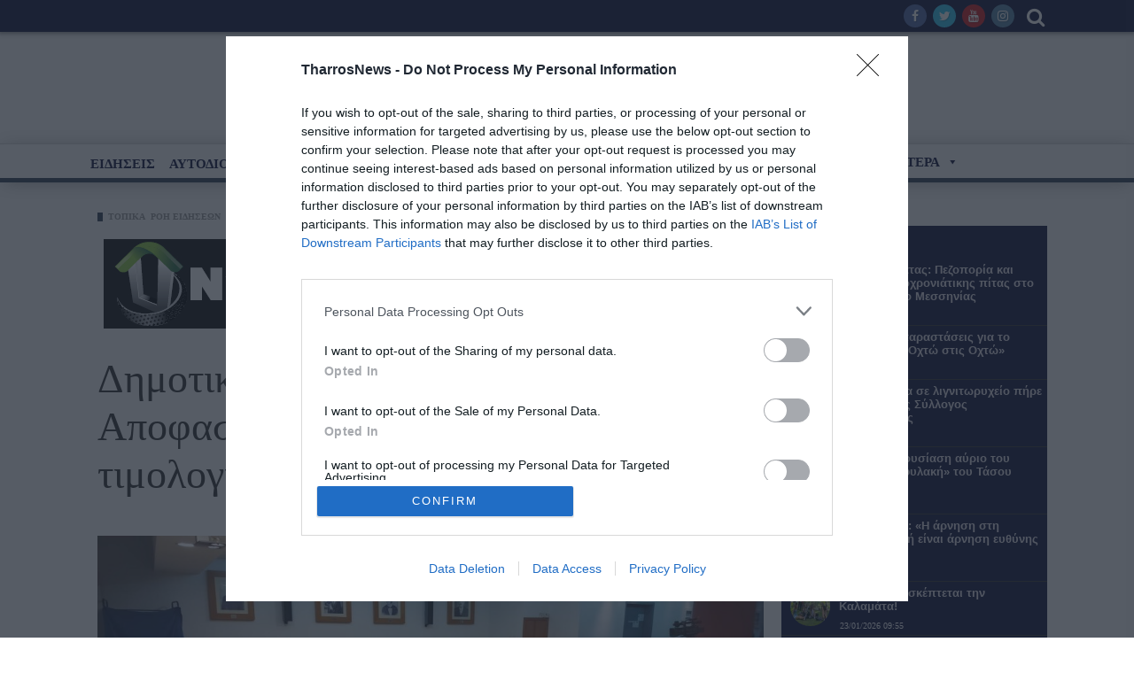

--- FILE ---
content_type: text/html; charset=UTF-8
request_url: https://www.tharrosnews.gr/2024/02/dimotiko-symvoulio-messinis-apofasistike-i-afxisi-ton-timologion-tis-devam/
body_size: 38900
content:
<style>



@media only screen and (max-width: 600px) {
 #mega-menu-wrap-menu_main .mega-menu-toggle.mega-menu-open + #mega-menu-menu_main {
 
    left: 0;
    height: 100% !important;
    width: 240px;
    margin-top: 0px;
}

#mega-menu-wrap-menu_main, #mega-menu-wrap-menu_main #mega-menu-menu_main, #mega-menu-wrap-menu_main #mega-menu-menu_main ul.mega-sub-menu, #mega-menu-wrap-menu_main #mega-menu-menu_main li.mega-menu-item, #mega-menu-wrap-menu_main #mega-menu-menu_main li.mega-menu-row, #mega-menu-wrap-menu_main #mega-menu-menu_main li.mega-menu-column, #mega-menu-wrap-menu_main #mega-menu-menu_main a.mega-menu-link

{
	line-height:35px !important;
}

.mega-sub-menu
{
	display: block !important;
	
}

#mega-menu-item-1437
{
	
	margin-top:-320px !important;
}

#mega-menu-1437-0-0
{
	margin-left:0px !important;
}


}



.post-content-wrap {
  line-height: 1.6em !important;
    padding: 0 15px !important;
    font-family: Georgia !important;
    font-weight: normal !important;
    padding-left: 0px !important;
    padding-right: 0px !important;
}



@media only screen and (min-width: 601px)
{
#mega-menu-wrap-menu_main #mega-menu-menu_main > li.mega-menu-item {
    margin: 0 1px 0px 0px   !important;
    display: inline-block   !important;
    height: auto   !important;
    vertical-align: unset   !important;
    height: 30px   !important;
}

}

.block2-content p {
    margin-bottom: 0  !important;
    color: #000  !important;
    font-size: 18px  !important;
    font-weight: normal  !important;
    font-family: Georgia  !important;
}

.menu-top-right {
    float: right;
    margin-right: 30px;
    margin-left: 38px;
    text-align: center;
    margin-top: 5px;
    margin-bottom: 5px;
}
.tn-main-page-wrap {
    position: relative !important;
 
    background: #F5F5F5 !important;
}
#mega-menu-wrap-menu_main #mega-menu-menu_main > li.mega-menu-item.mega-current-menu-item > a.mega-menu-link {
    background: rgba(204, 24, 30, 0.99);
    background: linear-gradient(to bottom, rgba(204, 24, 30, 0.97), rgba(204, 24, 30, 0.99));
    filter: progid:DXImageTransform.Microsoft.gradient(startColorstr='#F7CC181E', endColorstr='#FCCC181E');
    color: #fff;
    font-weight: bold;
    text-decoration: none;
    border-color: #fff;
    line-height: 15px !important;
   
    padding-top: 10px !important;
}
#mega-menu-wrap-menu_main #mega-menu-menu_main > li.mega-menu-item > a.mega-menu-link {
	padding-top:10px !important;
	bottom:10px !important;
}

#mega-menu-wrap-menu_main #mega-menu-menu_main {
    visibility: visible;
    text-align: left;
    padding: -4px -3px -3px -3px;
    height: 38px !important;
}

#mega-menu-item-1793 > .mega-menu-link
{
	    top: -8px !important;
    line-height: 26px  !important;
	
}

.articleInfo {
    display: flex;
    display: -webkit-box;
    display: -ms-flexbox;
    display: -webkit-flex;
    flex-wrap: wrap;
    -webkit-flex-wrap: wrap;
    -ms-flex-wrap: wrap;
    align-items: center;
    font-size: 11px;
    color: #777474;
    margin-top: 10px;
}

time {
    display: inline-block;
    vertical-align: middle;
    position: relative;
    margin-right: 16px;
    font-size: 12px;
    padding: 3px 0 0 22px;
    letter-spacing: .04em;
    line-height: 1;
    min-height: 17px;
    margin-top: 3px;
    margin-bottom: 3px;
}

time:before {
    content: "\f017";
    position: absolute;
    left: 1px;
    top: 3px;
    font-family: 'fontawesome';
    font-size: 16px;
}

.updated {
    font-weight: 600;
    color: #f47b23;
    display: inline-block;
    vertical-align: middle;
    margin: 3px 12px 3px 2px;
    padding-left: 10px;
    position: relative;
}


</style>

<!DOCTYPE html>
<!--[if lt IE 7]>
<html class="no-js ie6 oldie" lang="en"> <![endif]-->
<!--[if IE 7]>
<html class="no-js ie7 oldie" lang="en"> <![endif]-->
<!--[if IE 8]>
<html class="no-js ie8 oldie" lang="en"> <![endif]-->
<!--[if gt IE 8]><!-->

<html >
<head>


<script data-cfasync="false" type="text/javascript" id="clever-core">
    /* <![CDATA[ */
    (function (document, window) {
        var a, c = document.createElement("script"), f = window.frameElement;

        c.id= "CleverCoreLoader96932";
        c.src = "https://scripts.cleverwebserver.com/68e9a0491a1b045944a76634741296bc.js";
        c.async = !0;
        c.type = "text/javascript";
        c.setAttribute("data-target",window.name|| (f && f.getAttribute("id")));
        c.setAttribute("data-callback", "put-your-callback-function-here");
        c.setAttribute("data-callback-url-click", "put-your-click-macro-here");
        c.setAttribute("data-callback-url-view", "put-your-view-macro-here");
        try {
            a = parent.document.getElementsByTagName("script")[0] || document.getElementsByTagName("script")[0];
        } catch (e) {
            a = !1;
        }
        a || (a = document.getElementsByTagName("head")[0] || document.getElementsByTagName("body")[0]);
        a.parentNode.insertBefore(c, a);
    })(document, window);
    /* ]]> */
</script>

<!-- InMobi Choice. Consent Manager Tag v3.0 (for TCF 2.2) -->
<script type="text/javascript" async=true>
(function() {
  var host = window.location.hostname;
  var element = document.createElement('script');
  var firstScript = document.getElementsByTagName('script')[0];
  var url = 'https://cmp.inmobi.com'
    .concat('/choice/', 'ZuL1BgUM5ytPr', '/', host, '/choice.js?tag_version=V3');
  var uspTries = 0;
  var uspTriesLimit = 3;
  element.async = true;
  element.type = 'text/javascript';
  element.src = url;

  firstScript.parentNode.insertBefore(element, firstScript);

  function makeStub() {
    var TCF_LOCATOR_NAME = '__tcfapiLocator';
    var queue = [];
    var win = window;
    var cmpFrame;

    function addFrame() {
      var doc = win.document;
      var otherCMP = !!(win.frames[TCF_LOCATOR_NAME]);

      if (!otherCMP) {
        if (doc.body) {
          var iframe = doc.createElement('iframe');

          iframe.style.cssText = 'display:none';
          iframe.name = TCF_LOCATOR_NAME;
          doc.body.appendChild(iframe);
        } else {
          setTimeout(addFrame, 5);
        }
      }
      return !otherCMP;
    }

    function tcfAPIHandler() {
      var gdprApplies;
      var args = arguments;

      if (!args.length) {
        return queue;
      } else if (args[0] === 'setGdprApplies') {
        if (
          args.length > 3 &&
          args[2] === 2 &&
          typeof args[3] === 'boolean'
        ) {
          gdprApplies = args[3];
          if (typeof args[2] === 'function') {
            args[2]('set', true);
          }
        }
      } else if (args[0] === 'ping') {
        var retr = {
          gdprApplies: gdprApplies,
          cmpLoaded: false,
          cmpStatus: 'stub'
        };

        if (typeof args[2] === 'function') {
          args[2](retr);
        }
      } else {
        if(args[0] === 'init' && typeof args[3] === 'object') {
          args[3] = Object.assign(args[3], { tag_version: 'V3' });
        }
        queue.push(args);
      }
    }

    function postMessageEventHandler(event) {
      var msgIsString = typeof event.data === 'string';
      var json = {};

      try {
        if (msgIsString) {
          json = JSON.parse(event.data);
        } else {
          json = event.data;
        }
      } catch (ignore) {}

      var payload = json.__tcfapiCall;

      if (payload) {
        window.__tcfapi(
          payload.command,
          payload.version,
          function(retValue, success) {
            var returnMsg = {
              __tcfapiReturn: {
                returnValue: retValue,
                success: success,
                callId: payload.callId
              }
            };
            if (msgIsString) {
              returnMsg = JSON.stringify(returnMsg);
            }
            if (event && event.source && event.source.postMessage) {
              event.source.postMessage(returnMsg, '*');
            }
          },
          payload.parameter
        );
      }
    }

    while (win) {
      try {
        if (win.frames[TCF_LOCATOR_NAME]) {
          cmpFrame = win;
          break;
        }
      } catch (ignore) {}

      if (win === window.top) {
        break;
      }
      win = win.parent;
    }
    if (!cmpFrame) {
      addFrame();
      win.__tcfapi = tcfAPIHandler;
      win.addEventListener('message', postMessageEventHandler, false);
    }
  };

  makeStub();

  function makeGppStub() {
    const CMP_ID = 10;
    const SUPPORTED_APIS = [
      '2:tcfeuv2',
      '6:uspv1',
      '7:usnatv1',
      '8:usca',
      '9:usvav1',
      '10:uscov1',
      '11:usutv1',
      '12:usctv1'
    ];

    window.__gpp_addFrame = function (n) {
      if (!window.frames[n]) {
        if (document.body) {
          var i = document.createElement("iframe");
          i.style.cssText = "display:none";
          i.name = n;
          document.body.appendChild(i);
        } else {
          window.setTimeout(window.__gpp_addFrame, 10, n);
        }
      }
    };
    window.__gpp_stub = function () {
      var b = arguments;
      __gpp.queue = __gpp.queue || [];
      __gpp.events = __gpp.events || [];

      if (!b.length || (b.length == 1 && b[0] == "queue")) {
        return __gpp.queue;
      }

      if (b.length == 1 && b[0] == "events") {
        return __gpp.events;
      }

      var cmd = b[0];
      var clb = b.length > 1 ? b[1] : null;
      var par = b.length > 2 ? b[2] : null;
      if (cmd === "ping") {
        clb(
          {
            gppVersion: "1.1", // must be “Version.Subversion”, current: “1.1”
            cmpStatus: "stub", // possible values: stub, loading, loaded, error
            cmpDisplayStatus: "hidden", // possible values: hidden, visible, disabled
            signalStatus: "not ready", // possible values: not ready, ready
            supportedAPIs: SUPPORTED_APIS, // list of supported APIs
            cmpId: CMP_ID, // IAB assigned CMP ID, may be 0 during stub/loading
            sectionList: [],
            applicableSections: [-1],
            gppString: "",
            parsedSections: {},
          },
          true
        );
      } else if (cmd === "addEventListener") {
        if (!("lastId" in __gpp)) {
          __gpp.lastId = 0;
        }
        __gpp.lastId++;
        var lnr = __gpp.lastId;
        __gpp.events.push({
          id: lnr,
          callback: clb,
          parameter: par,
        });
        clb(
          {
            eventName: "listenerRegistered",
            listenerId: lnr, // Registered ID of the listener
            data: true, // positive signal
            pingData: {
              gppVersion: "1.1", // must be “Version.Subversion”, current: “1.1”
              cmpStatus: "stub", // possible values: stub, loading, loaded, error
              cmpDisplayStatus: "hidden", // possible values: hidden, visible, disabled
              signalStatus: "not ready", // possible values: not ready, ready
              supportedAPIs: SUPPORTED_APIS, // list of supported APIs
              cmpId: CMP_ID, // list of supported APIs
              sectionList: [],
              applicableSections: [-1],
              gppString: "",
              parsedSections: {},
            },
          },
          true
        );
      } else if (cmd === "removeEventListener") {
        var success = false;
        for (var i = 0; i < __gpp.events.length; i++) {
          if (__gpp.events[i].id == par) {
            __gpp.events.splice(i, 1);
            success = true;
            break;
          }
        }
        clb(
          {
            eventName: "listenerRemoved",
            listenerId: par, // Registered ID of the listener
            data: success, // status info
            pingData: {
              gppVersion: "1.1", // must be “Version.Subversion”, current: “1.1”
              cmpStatus: "stub", // possible values: stub, loading, loaded, error
              cmpDisplayStatus: "hidden", // possible values: hidden, visible, disabled
              signalStatus: "not ready", // possible values: not ready, ready
              supportedAPIs: SUPPORTED_APIS, // list of supported APIs
              cmpId: CMP_ID, // CMP ID
              sectionList: [],
              applicableSections: [-1],
              gppString: "",
              parsedSections: {},
            },
          },
          true
        );
      } else if (cmd === "hasSection") {
        clb(false, true);
      } else if (cmd === "getSection" || cmd === "getField") {
        clb(null, true);
      }
      //queue all other commands
      else {
        __gpp.queue.push([].slice.apply(b));
      }
    };
    window.__gpp_msghandler = function (event) {
      var msgIsString = typeof event.data === "string";
      try {
        var json = msgIsString ? JSON.parse(event.data) : event.data;
      } catch (e) {
        var json = null;
      }
      if (typeof json === "object" && json !== null && "__gppCall" in json) {
        var i = json.__gppCall;
        window.__gpp(
          i.command,
          function (retValue, success) {
            var returnMsg = {
              __gppReturn: {
                returnValue: retValue,
                success: success,
                callId: i.callId,
              },
            };
            event.source.postMessage(msgIsString ? JSON.stringify(returnMsg) : returnMsg, "*");
          },
          "parameter" in i ? i.parameter : null,
          "version" in i ? i.version : "1.1"
        );
      }
    };
    if (!("__gpp" in window) || typeof window.__gpp !== "function") {
      window.__gpp = window.__gpp_stub;
      window.addEventListener("message", window.__gpp_msghandler, false);
      window.__gpp_addFrame("__gppLocator");
    }
  };

  makeGppStub();

  var uspStubFunction = function() {
    var arg = arguments;
    if (typeof window.__uspapi !== uspStubFunction) {
      setTimeout(function() {
        if (typeof window.__uspapi !== 'undefined') {
          window.__uspapi.apply(window.__uspapi, arg);
        }
      }, 500);
    }
  };

  var checkIfUspIsReady = function() {
    uspTries++;
    if (window.__uspapi === uspStubFunction && uspTries < uspTriesLimit) {
      console.warn('USP is not accessible');
    } else {
      clearInterval(uspInterval);
    }
  };

  if (typeof window.__uspapi === 'undefined') {
    window.__uspapi = uspStubFunction;
    var uspInterval = setInterval(checkIfUspIsReady, 6000);
  }
})();
</script>
<!-- End InMobi Choice. Consent Manager Tag v3.0 (for TCF 2.2) -->



<!-- Google Tag Manager -->
<script>(function(w,d,s,l,i){w[l]=w[l]||[];w[l].push({'gtm.start':
new Date().getTime(),event:'gtm.js'});var f=d.getElementsByTagName(s)[0],
j=d.createElement(s),dl=l!='dataLayer'?'&l='+l:'';j.async=true;j.src=
'https://www.googletagmanager.com/gtm.js?id='+i+dl;f.parentNode.insertBefore(j,f);
})(window,document,'script','dataLayer','GTM-KR3HLRN');</script>
<!-- End Google Tag Manager -->
    <meta name="googlebot" content="index, follow, max-snippet:-1, max-image-preview:large, max-video-preview:-1">
<meta name="bingbot" content="index, follow, max-snippet:-1, max-image-preview:large, max-video-preview:-1">

<meta charset="UTF-8">
<meta name="viewport" content="width=device-width, initial-scale=1">
<!--[if IE]><meta http-equiv='X-UA-Compatible' content='IE=edge,chrome=1'><![endif]-->

<!-- mobile Specific meta -->
<link rel="profile" href="https://gmpg.org/xfn/11">
<link rel="alternate" type="text/xml" title="RSS .92" href="https://www.tharrosnews.gr/feed/rss/" />
<link rel="alternate" type="application/rss+xml" title="RSS 2.0" href="https://www.tharrosnews.gr/feed/" />
<link rel="pingback" href="https://www.tharrosnews.gr/xmlrpc.php">
<link rel='stylesheet' href='https://www.tharrosnews.gr/wp-content/themes/maxblog/style.css' type='text/css' media='screen'/>
    <title>Δημοτικό Συμβούλιο Μεσσήνης: Αποφασίστηκε η αύξηση των τιμολογίων της ΔΕΥΑΜ - ΕΦΗΜΕΡΙΔΑ ΘΑΡΡΟΣ</title>

<!-- This site is optimized with the Yoast SEO plugin v12.7.1 - https://yoast.com/wordpress/plugins/seo/ -->
<meta name="robots" content="index, follow"/>
<link rel="canonical" href="https://www.tharrosnews.gr/2024/02/dimotiko-symvoulio-messinis-apofasistike-i-afxisi-ton-timologion-tis-devam/" />
<meta property="og:locale" content="el_GR" />
<meta property="og:type" content="article" />
<meta property="og:title" content="Δημοτικό Συμβούλιο Μεσσήνης: Αποφασίστηκε η αύξηση των τιμολογίων της ΔΕΥΑΜ - ΕΦΗΜΕΡΙΔΑ ΘΑΡΡΟΣ" />
<meta property="og:description" content="Από 2 στα 5 ευρώ το πάγιο Η τέταρτη συνεδρίαση του Δημοτικού Συμβουλίου Μεσσήνης ήταν διαφορετική από τις προηγούμενες, καθώς υπήρξαν φωνές, εντάσεις και διαμαρτυρίες λόγω των αλλαγών που θα ισχύσουν στα τιμολόγια της ΔΕΥΑΜ, κίνηση που από πλευράς Δημοτικής Αρχής θεωρείται απαραίτητη για να συνεχίσει να λειτουργεί η επιχείρηση. Η συνεδρίαση ξεκίνησε με το &hellip;" />
<meta property="og:url" content="https://www.tharrosnews.gr/2024/02/dimotiko-symvoulio-messinis-apofasistike-i-afxisi-ton-timologion-tis-devam/" />
<meta property="og:site_name" content="ΕΦΗΜΕΡΙΔΑ ΘΑΡΡΟΣ" />
<meta property="article:tag" content="ΔΗΜΟΤΙΚΟ ΣΥΜΒΟΥΛΙΟ ΜΕΣΣΗΝΗΣ" />
<meta property="article:tag" content="ΔΕΥΑΜ" />
<meta property="article:section" content="ΡΟΗ ΕΙΔΗΣΕΩΝ" />
<meta property="article:published_time" content="2024-02-23T05:10:00+00:00" />
<meta property="article:modified_time" content="2024-02-23T19:55:23+00:00" />
<meta property="og:updated_time" content="2024-02-23T19:55:23+00:00" />
<meta property="og:image" content="https://www.tharrosnews.gr/wp-content/uploads/2024/02/DIOTIKO-SYMV-MESSINIS-DEYAM-e1708662253462-1024x599.jpg" />
<meta property="og:image:secure_url" content="https://www.tharrosnews.gr/wp-content/uploads/2024/02/DIOTIKO-SYMV-MESSINIS-DEYAM-e1708662253462-1024x599.jpg" />
<meta property="og:image:width" content="1024" />
<meta property="og:image:height" content="599" />
<meta name="twitter:card" content="summary_large_image" />
<meta name="twitter:description" content="Από 2 στα 5 ευρώ το πάγιο Η τέταρτη συνεδρίαση του Δημοτικού Συμβουλίου Μεσσήνης ήταν διαφορετική από τις προηγούμενες, καθώς υπήρξαν φωνές, εντάσεις και διαμαρτυρίες λόγω των αλλαγών που θα ισχύσουν στα τιμολόγια της ΔΕΥΑΜ, κίνηση που από πλευράς Δημοτικής Αρχής θεωρείται απαραίτητη για να συνεχίσει να λειτουργεί η επιχείρηση. Η συνεδρίαση ξεκίνησε με το [&hellip;]" />
<meta name="twitter:title" content="Δημοτικό Συμβούλιο Μεσσήνης: Αποφασίστηκε η αύξηση των τιμολογίων της ΔΕΥΑΜ - ΕΦΗΜΕΡΙΔΑ ΘΑΡΡΟΣ" />
<meta name="twitter:image" content="https://www.tharrosnews.gr/wp-content/uploads/2024/02/DIOTIKO-SYMV-MESSINIS-DEYAM-e1708662253462.jpg" />
<script type='application/ld+json' class='yoast-schema-graph yoast-schema-graph--main'>{"@context":"https://schema.org","@graph":[{"@type":"WebSite","@id":"https://www.tharrosnews.gr/#website","url":"https://www.tharrosnews.gr/","name":"\u0395\u03a6\u0397\u039c\u0395\u03a1\u0399\u0394\u0391 \u0398\u0391\u03a1\u03a1\u039f\u03a3","description":"\u0395\u03af\u03b4\u03b7\u03c3\u03b5\u03b9\u03c2 - \u0395\u03c0\u03b9\u03ba\u03b1\u03b9\u03c1\u03cc\u03c4\u03b7\u03c4\u03b1 - \u039a\u03b1\u03bb\u03b1\u03bc\u03ac\u03c4\u03b1 - \u039c\u03b5\u03c3\u03c3\u03b7\u03bd\u03af\u03b1 - \u0395\u03bb\u03bb\u03ac\u03b4\u03b1","potentialAction":{"@type":"SearchAction","target":"https://www.tharrosnews.gr/?s={search_term_string}","query-input":"required name=search_term_string"}},{"@type":"ImageObject","@id":"https://www.tharrosnews.gr/2024/02/dimotiko-symvoulio-messinis-apofasistike-i-afxisi-ton-timologion-tis-devam/#primaryimage","url":"https://www.tharrosnews.gr/wp-content/uploads/2024/02/DIOTIKO-SYMV-MESSINIS-DEYAM-e1708662253462.jpg","width":2048,"height":1198},{"@type":"WebPage","@id":"https://www.tharrosnews.gr/2024/02/dimotiko-symvoulio-messinis-apofasistike-i-afxisi-ton-timologion-tis-devam/#webpage","url":"https://www.tharrosnews.gr/2024/02/dimotiko-symvoulio-messinis-apofasistike-i-afxisi-ton-timologion-tis-devam/","inLanguage":"el","name":"\u0394\u03b7\u03bc\u03bf\u03c4\u03b9\u03ba\u03cc \u03a3\u03c5\u03bc\u03b2\u03bf\u03cd\u03bb\u03b9\u03bf \u039c\u03b5\u03c3\u03c3\u03ae\u03bd\u03b7\u03c2: \u0391\u03c0\u03bf\u03c6\u03b1\u03c3\u03af\u03c3\u03c4\u03b7\u03ba\u03b5 \u03b7 \u03b1\u03cd\u03be\u03b7\u03c3\u03b7 \u03c4\u03c9\u03bd \u03c4\u03b9\u03bc\u03bf\u03bb\u03bf\u03b3\u03af\u03c9\u03bd \u03c4\u03b7\u03c2 \u0394\u0395\u03a5\u0391\u039c - \u0395\u03a6\u0397\u039c\u0395\u03a1\u0399\u0394\u0391 \u0398\u0391\u03a1\u03a1\u039f\u03a3","isPartOf":{"@id":"https://www.tharrosnews.gr/#website"},"primaryImageOfPage":{"@id":"https://www.tharrosnews.gr/2024/02/dimotiko-symvoulio-messinis-apofasistike-i-afxisi-ton-timologion-tis-devam/#primaryimage"},"datePublished":"2024-02-23T05:10:00+00:00","dateModified":"2024-02-23T19:55:23+00:00","author":{"@id":"https://www.tharrosnews.gr/#/schema/person/9ef302959fa2654889f38e2e84c8856f"}},{"@type":["Person"],"@id":"https://www.tharrosnews.gr/#/schema/person/9ef302959fa2654889f38e2e84c8856f","name":"babarou","image":{"@type":"ImageObject","@id":"https://www.tharrosnews.gr/#authorlogo","url":"https://secure.gravatar.com/avatar/4295a5f7c422f71096fc950ebcd2e682?s=96&d=mm&r=g","caption":"babarou"},"sameAs":[]}]}</script>
<!-- / Yoast SEO plugin. -->

<link rel='dns-prefetch' href='//s.w.org' />
<link rel="alternate" type="application/rss+xml" title="Ροή RSS &raquo; ΕΦΗΜΕΡΙΔΑ ΘΑΡΡΟΣ" href="https://www.tharrosnews.gr/feed/" />
		<script type="text/javascript">
			window._wpemojiSettings = {"baseUrl":"https:\/\/s.w.org\/images\/core\/emoji\/12.0.0-1\/72x72\/","ext":".png","svgUrl":"https:\/\/s.w.org\/images\/core\/emoji\/12.0.0-1\/svg\/","svgExt":".svg","source":{"concatemoji":"https:\/\/www.tharrosnews.gr\/wp-includes\/js\/wp-emoji-release.min.js?ver=5.3.2"}};
			!function(e,a,t){var r,n,o,i,p=a.createElement("canvas"),s=p.getContext&&p.getContext("2d");function c(e,t){var a=String.fromCharCode;s.clearRect(0,0,p.width,p.height),s.fillText(a.apply(this,e),0,0);var r=p.toDataURL();return s.clearRect(0,0,p.width,p.height),s.fillText(a.apply(this,t),0,0),r===p.toDataURL()}function l(e){if(!s||!s.fillText)return!1;switch(s.textBaseline="top",s.font="600 32px Arial",e){case"flag":return!c([127987,65039,8205,9895,65039],[127987,65039,8203,9895,65039])&&(!c([55356,56826,55356,56819],[55356,56826,8203,55356,56819])&&!c([55356,57332,56128,56423,56128,56418,56128,56421,56128,56430,56128,56423,56128,56447],[55356,57332,8203,56128,56423,8203,56128,56418,8203,56128,56421,8203,56128,56430,8203,56128,56423,8203,56128,56447]));case"emoji":return!c([55357,56424,55356,57342,8205,55358,56605,8205,55357,56424,55356,57340],[55357,56424,55356,57342,8203,55358,56605,8203,55357,56424,55356,57340])}return!1}function d(e){var t=a.createElement("script");t.src=e,t.defer=t.type="text/javascript",a.getElementsByTagName("head")[0].appendChild(t)}for(i=Array("flag","emoji"),t.supports={everything:!0,everythingExceptFlag:!0},o=0;o<i.length;o++)t.supports[i[o]]=l(i[o]),t.supports.everything=t.supports.everything&&t.supports[i[o]],"flag"!==i[o]&&(t.supports.everythingExceptFlag=t.supports.everythingExceptFlag&&t.supports[i[o]]);t.supports.everythingExceptFlag=t.supports.everythingExceptFlag&&!t.supports.flag,t.DOMReady=!1,t.readyCallback=function(){t.DOMReady=!0},t.supports.everything||(n=function(){t.readyCallback()},a.addEventListener?(a.addEventListener("DOMContentLoaded",n,!1),e.addEventListener("load",n,!1)):(e.attachEvent("onload",n),a.attachEvent("onreadystatechange",function(){"complete"===a.readyState&&t.readyCallback()})),(r=t.source||{}).concatemoji?d(r.concatemoji):r.wpemoji&&r.twemoji&&(d(r.twemoji),d(r.wpemoji)))}(window,document,window._wpemojiSettings);
		</script>
		<style type="text/css">
img.wp-smiley,
img.emoji {
	display: inline !important;
	border: none !important;
	box-shadow: none !important;
	height: 1em !important;
	width: 1em !important;
	margin: 0 .07em !important;
	vertical-align: -0.1em !important;
	background: none !important;
	padding: 0 !important;
}
</style>
	<link rel='stylesheet' id='wgs2-css'  href='https://www.tharrosnews.gr/wp-content/plugins/wp-google-search/wgs2.css?ver=5.3.2' type='text/css' media='all' />
<link rel='stylesheet' id='wp-block-library-css'  href='https://www.tharrosnews.gr/wp-includes/css/dist/block-library/style.min.css?ver=5.3.2' type='text/css' media='all' />
<link rel='stylesheet' id='wc-block-style-css'  href='https://www.tharrosnews.gr/wp-content/plugins/woocommerce/packages/woocommerce-blocks/build/style.css?ver=2.4.5' type='text/css' media='all' />
<link rel='stylesheet' id='wp-components-css'  href='https://www.tharrosnews.gr/wp-includes/css/dist/components/style.min.css?ver=5.3.2' type='text/css' media='all' />
<link rel='stylesheet' id='wp-editor-font-css'  href='https://fonts.googleapis.com/css?family=Noto+Serif%3A400%2C400i%2C700%2C700i&#038;ver=5.3.2' type='text/css' media='all' />
<link rel='stylesheet' id='wp-block-editor-css'  href='https://www.tharrosnews.gr/wp-includes/css/dist/block-editor/style.min.css?ver=5.3.2' type='text/css' media='all' />
<link rel='stylesheet' id='wp-nux-css'  href='https://www.tharrosnews.gr/wp-includes/css/dist/nux/style.min.css?ver=5.3.2' type='text/css' media='all' />
<link rel='stylesheet' id='wp-editor-css'  href='https://www.tharrosnews.gr/wp-includes/css/dist/editor/style.min.css?ver=5.3.2' type='text/css' media='all' />
<link rel='stylesheet' id='simple-iframe-style-css'  href='https://www.tharrosnews.gr/wp-content/plugins/simple-iframe/dist/blocks.style.build.css?ver=5.3.2' type='text/css' media='all' />
<link rel='stylesheet' id='dashicons-css'  href='https://www.tharrosnews.gr/wp-includes/css/dashicons.min.css?ver=5.3.2' type='text/css' media='all' />
<link rel='stylesheet' id='contact-form-7-css'  href='https://www.tharrosnews.gr/wp-content/plugins/contact-form-7/includes/css/styles.css?ver=5.1.6' type='text/css' media='all' />
<link rel='stylesheet' id='photoswipe-lib-css'  href='https://www.tharrosnews.gr/wp-content/plugins/lightbox-photoswipe/lib/photoswipe.css?ver=2.13' type='text/css' media='all' />
<link rel='stylesheet' id='photoswipe-skin-css'  href='https://www.tharrosnews.gr/wp-content/plugins/lightbox-photoswipe/lib/skins/default/skin.css?ver=2.13' type='text/css' media='all' />
<link rel='stylesheet' id='woocommerce-layout-css'  href='https://www.tharrosnews.gr/wp-content/plugins/woocommerce/assets/css/woocommerce-layout.css?ver=3.8.1' type='text/css' media='all' />
<link rel='stylesheet' id='woocommerce-smallscreen-css'  href='https://www.tharrosnews.gr/wp-content/plugins/woocommerce/assets/css/woocommerce-smallscreen.css?ver=3.8.1' type='text/css' media='only screen and (max-width: 768px)' />
<link rel='stylesheet' id='woocommerce-general-css'  href='https://www.tharrosnews.gr/wp-content/plugins/woocommerce/assets/css/woocommerce.css?ver=3.8.1' type='text/css' media='all' />
<style id='woocommerce-inline-inline-css' type='text/css'>
.woocommerce form .form-row .required { visibility: visible; }
</style>
<link rel='stylesheet' id='megamenu-css'  href='https://www.tharrosnews.gr/wp-content/uploads/maxmegamenu/style.css?ver=40e386' type='text/css' media='all' />
<link rel='stylesheet' id='megamenu-genericons-css'  href='https://www.tharrosnews.gr/wp-content/plugins/megamenu-pro/icons/genericons/genericons/genericons.css?ver=1.9.1' type='text/css' media='all' />
<link rel='stylesheet' id='megamenu-fontawesome-css'  href='https://www.tharrosnews.gr/wp-content/plugins/megamenu-pro/icons/fontawesome/css/font-awesome.min.css?ver=1.9.1' type='text/css' media='all' />
<link rel='stylesheet' id='megamenu-fontawesome5-css'  href='https://www.tharrosnews.gr/wp-content/plugins/megamenu-pro/icons/fontawesome5/css/all.min.css?ver=1.9.1' type='text/css' media='all' />
<link rel='stylesheet' id='tn-style-css'  href='https://www.tharrosnews.gr/wp-content/themes/maxblog/style.css?ver=8.9' type='text/css' media='all' />
<link rel='stylesheet' id='tn-extend-css-css'  href='https://www.tharrosnews.gr/wp-content/themes/maxblog/lib/extend-lib/css/extend-lib.css?ver=8.9' type='text/css' media='all' />
<link rel='stylesheet' id='tn-style-css-css'  href='https://www.tharrosnews.gr/wp-content/themes/maxblog/assets/css/tn-style.min.css?ver=8.9' type='text/css' media='all' />
<link rel='stylesheet' id='tn-woocommerce-css'  href='https://www.tharrosnews.gr/wp-content/themes/maxblog/woocommerce/css/tn-woocommerce.min.css?ver=2.3.5' type='text/css' media='all' />
<script type='text/javascript' src='https://www.tharrosnews.gr/wp-includes/js/jquery/jquery.js?ver=1.12.4-wp'></script>
<script type='text/javascript' src='https://www.tharrosnews.gr/wp-includes/js/jquery/jquery-migrate.min.js?ver=1.4.1'></script>
<script type='text/javascript' src='https://www.tharrosnews.gr/wp-content/plugins/lightbox-photoswipe/lib/photoswipe.min.js?ver=2.13'></script>
<script type='text/javascript' src='https://www.tharrosnews.gr/wp-content/plugins/lightbox-photoswipe/lib/photoswipe-ui-default.min.js?ver=2.13'></script>
<script type='text/javascript'>
/* <![CDATA[ */
var lbwps_options = {"label_facebook":"Share on Facebook","label_twitter":"Tweet","label_pinterest":"Pin it","label_download":"Download image","share_facebook":"1","share_twitter":"1","share_pinterest":"1","share_download":"0","share_direct":"0","close_on_scroll":"0","close_on_drag":"0","history":"0","show_counter":"1","show_fullscreen":"1","show_zoom":"1","show_caption":"1","loop":"1","pinchtoclose":"1","taptotoggle":"1","spacing":"12","close_on_click":"1","fulldesktop":"0","use_alt":"0"};
/* ]]> */
</script>
<script type='text/javascript' src='https://www.tharrosnews.gr/wp-content/plugins/lightbox-photoswipe/js/frontend.min.js?ver=2.13'></script>
<link rel='https://api.w.org/' href='https://www.tharrosnews.gr/wp-json/' />
<link rel="EditURI" type="application/rsd+xml" title="RSD" href="https://www.tharrosnews.gr/xmlrpc.php?rsd" />
<link rel="wlwmanifest" type="application/wlwmanifest+xml" href="https://www.tharrosnews.gr/wp-includes/wlwmanifest.xml" /> 
<meta name="generator" content="WordPress 5.3.2" />
<meta name="generator" content="WooCommerce 3.8.1" />
<link rel='shortlink' href='https://www.tharrosnews.gr/?p=543605' />
<link rel="alternate" type="application/json+oembed" href="https://www.tharrosnews.gr/wp-json/oembed/1.0/embed?url=https%3A%2F%2Fwww.tharrosnews.gr%2F2024%2F02%2Fdimotiko-symvoulio-messinis-apofasistike-i-afxisi-ton-timologion-tis-devam%2F" />
<link rel="alternate" type="text/xml+oembed" href="https://www.tharrosnews.gr/wp-json/oembed/1.0/embed?url=https%3A%2F%2Fwww.tharrosnews.gr%2F2024%2F02%2Fdimotiko-symvoulio-messinis-apofasistike-i-afxisi-ton-timologion-tis-devam%2F&#038;format=xml" />

		<!-- GA Google Analytics @ https://m0n.co/ga -->
		<script async src="https://www.googletagmanager.com/gtag/js?id=G-8QDYZ4CQPF"></script>
		<script>
			window.dataLayer = window.dataLayer || [];
			function gtag(){dataLayer.push(arguments);}
			gtag('js', new Date());
			gtag('config', 'G-8QDYZ4CQPF');
		</script>

	<link rel="apple-touch-icon" sizes="180x180" href="/wp-content/uploads/fbrfg/apple-touch-icon.png">
<link rel="icon" type="image/png" sizes="32x32" href="/wp-content/uploads/fbrfg/favicon-32x32.png">
<link rel="icon" type="image/png" sizes="16x16" href="/wp-content/uploads/fbrfg/favicon-16x16.png">
<link rel="manifest" href="/wp-content/uploads/fbrfg/site.webmanifest">
<link rel="mask-icon" href="/wp-content/uploads/fbrfg/safari-pinned-tab.svg" color="#5bbad5">
<link rel="shortcut icon" href="/wp-content/uploads/fbrfg/favicon.ico">
<meta name="msapplication-TileColor" content="#da532c">
<meta name="msapplication-config" content="/wp-content/uploads/fbrfg/browserconfig.xml">
<meta name="theme-color" content="#ffffff"><style type='text/css' media="all">

            /* menu top */
                        .tn-navbar, .menu-nav-top .sub-menu {
                background: #0f123b;
            }

            .menu-nav-top .sub-menu {
                border-left: 0;
                border-bottom: 0;
            }

            .menu-nav-top .sub-menu li a {
                border-bottom-color: inherit;
            }
            
                        .tn-navbar {
                color: #ffffff;
            }
            
            
            /* menu main */
                        .main-nav-inner, #main-mobile-menu {
              top:0px !important;
                background: #f5f5f5;
            }
            
                        #menu-main > ul > li > a, .ajax-search-icon, #main-mobile-menu li a, #mobile-button-nav-open {
                color: #314053;
            }

            
            /* footer */
            
            
            /* copyright */
            
            

            /* body font */
                        body  {
            font-family:Georgia, serif;font-weight:700;font-size:17px; }
            
            /* title font */
                        .block-title,.single-style1-title,.single-style2-title,.author-title,.search-submit,.single-nav-title-wrap,
            .review-widget-post-title,.review-widget-score,.single-review-element,.single-review-summary h3,.block-big-slider-title,
            .big-carousel-inner,.logo-404,.single-aside-social-wrap .share-title,.social-count-wrap .num-count,.twitter-widget-title h3,
            .block-feature2-slider-title,#main-content .widget .module5-wrap .col-sm-4 .block4-wrap .block-title, #main-content .single-related-wrap .col-sm-4 .block4-wrap .block-title,
            .page-title-wrap,.title-logo, .woocommerce div.product .product_title, .woocommerce .page-title  {
                font-family:Georgia, serif;font-weight:400;text-transform:capitalize;font-size:19px;line-height:27px; }
            
            /* small title font */
                        .block6-wrap .block-title, .block11-wrap .block-title, .block8-wrap .block-title, .single-tags-source-wrap,
            .widget_categories ul, .widget_pages ul, .single-social-wrap, .widget_nav_menu ul, .widget_archive ul,
            .block9-wrap .block-title, .module-ticker-wrap .block-title, .big-slider-carousel-title, #menu-main .block-title,
            #main-content .widget .col-sm-4 .block4-wrap .block-title, .page-numbers, .block11-wrap .review-score,
            .block11-score-separation, .woocommerce ul.cart_list .product-title, .woocommerce ul.product_list_widget .product-title,
            .woocommerce ul.cart_list li a, .woocommerce ul.product_list_widget li a, .cart_item .product-name a {
            font-family:Georgia, serif;font-weight:700;text-transform:none;font-size:18px;line-height:20px; }
            
            /* meta tags font */
                        .post-meta, .sub-cate-wrap, .breadcrumbs-bar-wrap, .author-widget-content, .post-categories,
            .rememberme, .register-links, .meta-thumb-wrap, .review-score {
            font-family:Georgia, serif;font-weight:400;text-transform:uppercase;font-size:10px; }
            
            /* menu font */
                        #menu-main > ul > li > a, .tn-sub-menu-wrap, .menu-nav-top, #main-mobile-menu,
            .module-ticker-wrap .block-title {
            font-family:Georgia, serif;font-weight:700;font-size:14px; }
            
            /* header title font */
                        .widget-title h3, .cate-title, .search-page-title, .archive-page-title,
            .side-dock-title h3, .comment-title h3, .related.products h2 {
            font-family:Georgia, serif;font-weight:700;font-size:14px; }
            
            /*header style */
            
            /* sidebar position */
            
                        /* color text */
            .tn-mega-menu-col > .tn-sub-menu-wrap > ul > li > ul > li > a:hover, .tn-sub-menu li a:hover, .cat-item a:before, .widget_pages .page_item a:before, .widget_meta li:before, .widget_archive li a:before,
            .widget_nav_menu .menu-main-nav-container > ul > li > a:before, .widget_rss ul li a, .about-widget-name span, .title-logo a::first-letter,
            .block11-wrap:before, .logo-404 h1, .post-content-wrap a, .post-content-wrap a:hover, .post-content-wrap a:focus, .comment-form .logged-in-as a, .prev-article, .next-article,
             #close-side-dock:hover, .single-review-score, .post-categories li:hover a, .post-categories li:focus a, #recentcomments a, #footer .post-categories a:hover,#footer .post-categories a:focus,
            #main-mobile-menu .current-menu-item a, #main-mobile-menu li a:hover, .block11-score-separation, .block11-wrap .review-score, .single-review-as, .menu-nav-top .sub-menu li a:hover,
            .woocommerce div.product .woocommerce-tabs ul.tabs li.active a, .woocommerce .page-wrap .star-rating span {
                color: #304153;
            }

            /* selector */
            ::selection {
                background: #304153;
                color: #fff;
            }

            ::-moz-selection {
                background: #304153;
                color: #fff;
            }

            /* background */
            #menu-main > ul > li.current-menu-item > a, #menu-main > ul > li > a:hover, .tn-mega-menu-col > .tn-sub-menu-wrap > ul > li > a,
            .ajax-search-icon:hover, .ajax-search-icon:focus, .menu-nav-top li a:hover, .block-big-slider-cate-tag li, .review-score, .drop-caps,
            #comment-submit, .form-submit #submit, .score-bar, .top-score-bar, #toTop i, .no-thumb, .widget-title h3:before, .close-mobile-menu-wrap,
            .tn-ajax-loadmore:hover, .tn-ajax-loadmore:focus, .page-numbers.current, .page-numbers:hover, .page-numbers:focus, .meta-thumb-element:hover,
            .meta-thumb-element:focus, #mobile-button-nav-open:hover, #mobile-button-nav-open:focus, .widget_product_search input[type="submit"]:hover, .widget_product_search input[type="submit"]:focus,
            .woocommerce span.onsale, .woocommerce #respond input#submit:hover, .woocommerce a.button:hover, .woocommerce button.button:hover, .woocommerce input.button:hover,
            .related.products h2:before, .woocommerce .widget_price_filter .ui-slider .ui-slider-handle, .woocommerce #respond input#submit.alt:hover, .woocommerce a.button.alt:hover, .woocommerce button.button.alt:hover, .woocommerce input.button.alt:hover {
                background: #304153;
            }

            .woocommerce nav.woocommerce-pagination ul li a:focus, .woocommerce nav.woocommerce-pagination ul li a:hover, .woocommerce nav.woocommerce-pagination ul li span.current {
                background: #304153 !important;
            }

            /* border */
            .post-content-wrap blockquote, pre, .cate-title, .search-page-title, .archive-page-title, .post-categories,
            .author-title, .big-carousel-inner, .woocommerce div.product .woocommerce-tabs ul.tabs li.active a, .tn-share-to-email-popup {
                border-color: #304153;
            }

            .tn-mega-menu, .tn-navbar, .tn-mega-menu-col, .tn-dropdown-menu, #menu-main ul li .tn-dropdown-menu ul li ul.tn-sub-menu,
            #menu-main ul li div.tn-dropdown-menu ul li ul.tn-sub-menu, .ajax-form {
                border-top-color: #304153            }

            
            /* layout */
            
            
            /*right title line height fix */
            
            /* multi category color */
            
            /*content width */
                        .full-width-mode .post-content-wrap {
                max-width: 1030px;
                margin: 0 auto;
            }
            
            /*custom css */
            
        </style>
    <!--[if lt IE 9]><script src="https://html5shim.googlecode.com/svn/trunk/html5.js"></script><![endif]-->		<script type="text/javascript">
			var tn_ajax_url = 'https://www.tharrosnews.gr/wp-admin/admin-ajax.php';
		</script>
		<noscript><style>.woocommerce-product-gallery{ opacity: 1 !important; }</style></noscript>
	<style type="text/css">.blue-message {
background: none repeat scroll 0 0 #3399ff;
color: #ffffff;
text-shadow: none;
font-size: 14px;
line-height: 24px;
padding: 10px;
} 
.green-message {
background: none repeat scroll 0 0 #8cc14c;
color: #ffffff;
text-shadow: none;
font-size: 14px;
line-height: 24px;
padding: 10px;
} 
.orange-message {
background: none repeat scroll 0 0 #faa732;
color: #ffffff;
text-shadow: none;
font-size: 14px;
line-height: 24px;
padding: 10px;
} 
.red-message {
background: none repeat scroll 0 0 #da4d31;
color: #ffffff;
text-shadow: none;
font-size: 14px;
line-height: 24px;
padding: 10px;
} 
.grey-message {
background: none repeat scroll 0 0 #53555c;
color: #ffffff;
text-shadow: none;
font-size: 14px;
line-height: 24px;
padding: 10px;
} 
.left-block {
background: none repeat scroll 0 0px, radial-gradient(ellipse at center center, #ffffff 0%, #f2f2f2 100%) repeat scroll 0 0 rgba(0, 0, 0, 0);
color: #8b8e97;
padding: 10px;
margin: 10px;
float: left;
} 
.right-block {
background: none repeat scroll 0 0px, radial-gradient(ellipse at center center, #ffffff 0%, #f2f2f2 100%) repeat scroll 0 0 rgba(0, 0, 0, 0);
color: #8b8e97;
padding: 10px;
margin: 10px;
float: right;
} 
.blockquotes {
background: none;
border-left: 5px solid #f1f1f1;
color: #8B8E97;
font-size: 14px;
font-style: italic;
line-height: 22px;
padding-left: 15px;
padding: 10px;
width: 60%;
float: left;
} 
</style><script type="text/javascript">

  var _gaq = _gaq || [];
  _gaq.push(['_setAccount', 'UA-397049-39']);
  _gaq.push(['_trackPageview']);

  (function() {
    var ga = document.createElement('script'); ga.type = 'text/javascript'; ga.async = true;
    ga.src = ('https:' == document.location.protocol ? 'https://ssl' : 'https://www') + '.google-analytics.com/ga.js';
    var s = document.getElementsByTagName('script')[0]; s.parentNode.insertBefore(ga, s);
  })();

</script>		<style type="text/css" id="wp-custom-css">
			.mega-menu-description
{display:none!important;}



.mega-menu-wrap:first-of-type
{display:none!important;}



@media (max-width: 992px){
.mobile-menu-nav {
    display: none!important;
    color: #fff;
    overflow: hidden;
	}}


#mega-menu-item-media_image-19 > img
{max-width: 90%!important;}


.breadcrumbs-bar-wrap
{display:none;}


@media (max-width: 500px){
.elementor-1996 .elementor-element.elementor-element-5d57ec91
	{margin-top: 0px;}}



a.roi-link-more:hover {
    color: white;
    text-decoration: none;
}
#module-post-widgetroi-5, #module-post-widgetroi-3, #module-post-widgetroimobile-3{
background-color: #0f123b;
}
a.roi-link-more{
font-size: 14px;
font-weight:normal;	
padding: 4px 20px;
color: #ffffff;
border-top: 1px solid #ffffff;
border-bottom: 1px solid #ffffff;
}
div.roi-div-more{
text-align: center;
color: #ffff;
	padding-top: 5px;
padding-bottom: 15px;
}
#module-post-widgetroi-5 ul.module-post-content::-webkit-scrollbar, #module-post-widgetroi-3 ul.module-post-content::-webkit-scrollbar {
    display: none;
}
#mega-menu-item-484899 a{
	min-width: 160px;
}
@media only screen and (min-width: 500px){
.roi-div-more-mobile{
	display: none;
}
}		</style>
		<style type="text/css">/** Mega Menu CSS: fs **/</style>

</head><!-- #header-->

<body data-rsssl=1 class="post-template-default single single-post postid-543605 single-format-standard tn-body-class theme-maxblog woocommerce-no-js mega-menu-menu-main">


<ins class="55fe3eb4" data-key="eefa3007502ea3ef578410a2d2efba2f"></ins>
<script async defer src="https://asrv.dalecta.com/0e697b03.js"></script>

<!-- Google Tag Manager (noscript) -->
<noscript><iframe src="https://www.googletagmanager.com/ns.html?id=GTM-KR3HLRN"
height="0" width="0" style="display:none;visibility:hidden"></iframe></noscript>
<!-- End Google Tag Manager (noscript) -->




<div class="tn-main-page-wrap">

    <div id="mega-menu-wrap-menu_main" class="mega-menu-wrap"><div class="mega-menu-toggle"><div class="mega-toggle-blocks-left"><div class='mega-toggle-block mega-menu-toggle-block mega-toggle-block-1' id='mega-toggle-block-1' tabindex='0'><span class='mega-toggle-label' role='button' aria-expanded='false'><span class='mega-toggle-label-closed'>MENU</span><span class='mega-toggle-label-open'>MENU</span></span></div></div><div class="mega-toggle-blocks-center"></div><div class="mega-toggle-blocks-right"></div></div><ul id="mega-menu-menu_main" class="mega-menu max-mega-menu mega-menu-horizontal mega-no-js" data-event="hover_intent" data-effect="fade_up" data-effect-speed="200" data-effect-mobile="slide_right" data-effect-speed-mobile="400" data-panel-width="body" data-panel-inner-width="#sticky-wrapper" data-mobile-force-width="body" data-second-click="go" data-document-click="collapse" data-vertical-behaviour="standard" data-breakpoint="999" data-unbind="true"><li class='mega-menu-item mega-menu-item-type-custom mega-menu-item-object-custom mega-align-bottom-left mega-menu-flyout mega-menu-item-1793' id='mega-menu-item-1793'><a class="mega-menu-link" href="/all-news" tabindex="0">ΕΙΔΗΣΕΙΣ</a></li><li class='mega-menu-item mega-menu-item-type-taxonomy mega-menu-item-object-category mega-current-post-ancestor mega-align-bottom-left mega-menu-flyout mega-has-description mega-menu-item-1432' id='mega-menu-item-1432'><a class="mega-menu-link" href="https://www.tharrosnews.gr/all-news/autodioikisi/" tabindex="0"><span class="mega-description-group"><span class="mega-menu-title">ΑΥΤΟΔΙΟΙΚΗΣΗ</span><span class="mega-menu-description">ΑΥΤΟΔΙΟΙΚΗΣΗ</span></span></a></li><li class='mega-menu-item mega-menu-item-type-taxonomy mega-menu-item-object-category mega-align-bottom-left mega-menu-flyout mega-has-description mega-menu-item-1433' id='mega-menu-item-1433'><a class="mega-menu-link" href="https://www.tharrosnews.gr/all-news/politistika/" tabindex="0"><span class="mega-description-group"><span class="mega-menu-title">ΠΟΛΙΤΙΣΤΙΚΑ</span><span class="mega-menu-description">ΠΟΛΙΤΙΣΤΙΚΑ</span></span></a></li><li class='mega-menu-item mega-menu-item-type-taxonomy mega-menu-item-object-category mega-align-bottom-left mega-menu-flyout mega-has-description mega-menu-item-1430' id='mega-menu-item-1430'><a class="mega-menu-link" href="https://www.tharrosnews.gr/all-news/sports/" tabindex="0"><span class="mega-description-group"><span class="mega-menu-title">ΑΘΛΗΤΙΚΑ</span><span class="mega-menu-description">ΑΘΛΗΤΙΚΑ</span></span></a></li><li class='mega-menu-item mega-menu-item-type-taxonomy mega-menu-item-object-category mega-align-bottom-left mega-menu-flyout mega-has-description mega-menu-item-1431' id='mega-menu-item-1431'><a class="mega-menu-link" href="https://www.tharrosnews.gr/all-news/astynomika/" tabindex="0"><span class="mega-description-group"><span class="mega-menu-title">ΑΣΤΥΝΟΜΙΚΑ</span><span class="mega-menu-description">ΑΣΤΥΝΟΜΙΚΑ</span></span></a></li><li class='mega-menu-item mega-menu-item-type-taxonomy mega-menu-item-object-category mega-align-bottom-left mega-menu-flyout mega-has-description mega-menu-item-1435' id='mega-menu-item-1435'><a class="mega-menu-link" href="https://www.tharrosnews.gr/all-news/tourism/" tabindex="0"><span class="mega-description-group"><span class="mega-menu-title">ΤΟΥΡΙΣΜΟΣ</span><span class="mega-menu-description">ΤΟΥΡΙΣΜΟΣ</span></span></a></li><li class='mega-menu-item mega-menu-item-type-taxonomy mega-menu-item-object-category mega-align-bottom-left mega-menu-flyout mega-has-description mega-menu-item-1436' id='mega-menu-item-1436'><a class="mega-menu-link" href="https://www.tharrosnews.gr/all-news/politiki/" tabindex="0"><span class="mega-description-group"><span class="mega-menu-title">ΠΟΛΙΤΙΚΗ</span><span class="mega-menu-description">ΠΟΛΙΤΙΚΗ</span></span></a></li><li class='mega-menu-item mega-menu-item-type-taxonomy mega-menu-item-object-category mega-align-bottom-left mega-menu-flyout mega-menu-item-1737' id='mega-menu-item-1737'><a class="mega-menu-link" href="https://www.tharrosnews.gr/all-news/tharros-plus/agrotika/" tabindex="0">Αγροτικά</a></li><li class='mega-menu-item mega-menu-item-type-custom mega-menu-item-object-custom mega-menu-item-has-children mega-menu-megamenu mega-align-bottom-left mega-menu-grid mega-menu-item-1437' id='mega-menu-item-1437'><a class="mega-menu-link" href="#" aria-haspopup="true" aria-expanded="false" tabindex="0">ΠΕΡΙΣΣΟΤΕΡΑ<span class="mega-indicator"></span></a>
<ul class="mega-sub-menu">
<li class='mega-menu-row' id='mega-menu-1437-0'>
	<ul class="mega-sub-menu">
<li class='mega-menu-column mega-menu-columns-2-of-12' id='mega-menu-1437-0-0'>
		<ul class="mega-sub-menu">
<li class='mega-menu-item mega-menu-item-type-taxonomy mega-menu-item-object-category mega-current-post-ancestor mega-menu-item-has-children mega-has-description mega-menu-item-1690' id='mega-menu-item-1690'><a class="mega-menu-link" href="https://www.tharrosnews.gr/all-news/autodioikisi/"><span class="mega-description-group"><span class="mega-menu-title">ΑΥΤΟΔΙΟΙΚΗΣΗ</span><span class="mega-menu-description">ΑΥΤΟΔΙΟΙΚΗΣΗ</span></span><span class="mega-indicator"></span></a>
			<ul class="mega-sub-menu">
<li class='mega-menu-item mega-menu-item-type-taxonomy mega-menu-item-object-category mega-menu-item-1699' id='mega-menu-item-1699'><a class="mega-menu-link" href="https://www.tharrosnews.gr/all-news/autodioikisi/kalamata/">Καλαμάτα</a></li><li class='mega-menu-item mega-menu-item-type-taxonomy mega-menu-item-object-category mega-current-post-ancestor mega-current-menu-parent mega-current-post-parent mega-menu-item-1700' id='mega-menu-item-1700'><a class="mega-menu-link" href="https://www.tharrosnews.gr/all-news/autodioikisi/messini/">Μεσσήνη</a></li><li class='mega-menu-item mega-menu-item-type-taxonomy mega-menu-item-object-category mega-menu-item-1704' id='mega-menu-item-1704'><a class="mega-menu-link" href="https://www.tharrosnews.gr/all-news/autodioikisi/trifilia/">Τριφυλία</a></li><li class='mega-menu-item mega-menu-item-type-taxonomy mega-menu-item-object-category mega-menu-item-1703' id='mega-menu-item-1703'><a class="mega-menu-link" href="https://www.tharrosnews.gr/all-news/autodioikisi/pylos-nestor/">Πύλος-Νέστωρ</a></li><li class='mega-menu-item mega-menu-item-type-taxonomy mega-menu-item-object-category mega-menu-item-1698' id='mega-menu-item-1698'><a class="mega-menu-link" href="https://www.tharrosnews.gr/all-news/autodioikisi/dutiki-mani/">Δυτική Μάνη</a></li><li class='mega-menu-item mega-menu-item-type-taxonomy mega-menu-item-object-category mega-menu-item-1701' id='mega-menu-item-1701'><a class="mega-menu-link" href="https://www.tharrosnews.gr/all-news/autodioikisi/oixalia/">Οιχαλία</a></li><li class='mega-menu-item mega-menu-item-type-taxonomy mega-menu-item-object-category mega-menu-item-1702' id='mega-menu-item-1702'><a class="mega-menu-link" href="https://www.tharrosnews.gr/all-news/autodioikisi/periferia-peloponnisou/">Περ. Πελοποννήσου</a></li>			</ul>
</li><li class='mega-menu-item mega-menu-item-type-taxonomy mega-menu-item-object-category mega-menu-item-has-children mega-has-description mega-menu-item-1705' id='mega-menu-item-1705'><a class="mega-menu-link" href="https://www.tharrosnews.gr/all-news/politiki/"><span class="mega-description-group"><span class="mega-menu-title">ΠΟΛΙΤΙΚΗ</span><span class="mega-menu-description">ΠΟΛΙΤΙΚΗ</span></span><span class="mega-indicator"></span></a>
			<ul class="mega-sub-menu">
<li class='mega-menu-item mega-menu-item-type-taxonomy mega-menu-item-object-category mega-menu-item-1710' id='mega-menu-item-1710'><a class="mega-menu-link" href="https://www.tharrosnews.gr/all-news/politiki/nea-dhmokratia/">Νέα Δημοκρατία</a></li><li class='mega-menu-item mega-menu-item-type-taxonomy mega-menu-item-object-category mega-menu-item-1706' id='mega-menu-item-1706'><a class="mega-menu-link" href="https://www.tharrosnews.gr/all-news/politiki/suriza/">ΣΥΡΙΖΑ</a></li><li class='mega-menu-item mega-menu-item-type-taxonomy mega-menu-item-object-category mega-menu-item-1707' id='mega-menu-item-1707'><a class="mega-menu-link" href="https://www.tharrosnews.gr/all-news/politiki/pasok/">ΠΑΣΟΚ</a></li><li class='mega-menu-item mega-menu-item-type-taxonomy mega-menu-item-object-category mega-menu-item-1708' id='mega-menu-item-1708'><a class="mega-menu-link" href="https://www.tharrosnews.gr/all-news/politiki/kke/">ΚΚΕ</a></li><li class='mega-menu-item mega-menu-item-type-taxonomy mega-menu-item-object-category mega-menu-item-517541' id='mega-menu-item-517541'><a class="mega-menu-link" href="https://www.tharrosnews.gr/all-news/politiki/spartiates/">Σπαρτιάτες</a></li><li class='mega-menu-item mega-menu-item-type-taxonomy mega-menu-item-object-category mega-menu-item-1711' id='mega-menu-item-1711'><a class="mega-menu-link" href="https://www.tharrosnews.gr/all-news/politiki/ellhniki-lush/">Ελληνική Λύση</a></li><li class='mega-menu-item mega-menu-item-type-taxonomy mega-menu-item-object-category mega-menu-item-517542' id='mega-menu-item-517542'><a class="mega-menu-link" href="https://www.tharrosnews.gr/all-news/politiki/niki/">Νίκη</a></li><li class='mega-menu-item mega-menu-item-type-taxonomy mega-menu-item-object-category mega-menu-item-517543' id='mega-menu-item-517543'><a class="mega-menu-link" href="https://www.tharrosnews.gr/all-news/politiki/pleusi-eleutherias/">Πλεύση Ελευθερίας</a></li><li class='mega-menu-item mega-menu-item-type-taxonomy mega-menu-item-object-category mega-has-description mega-menu-item-533890' id='mega-menu-item-533890'><a class="mega-menu-link" href="https://www.tharrosnews.gr/all-news/politiki/nea-aristera/"><span class="mega-description-group"><span class="mega-menu-title">Νέα Αριστερά</span><span class="mega-menu-description">Νέα Αριστερά</span></span></a></li><li class='mega-menu-item mega-menu-item-type-taxonomy mega-menu-item-object-category mega-menu-item-2091' id='mega-menu-item-2091'><a class="mega-menu-link" href="https://www.tharrosnews.gr/alla-komata/">Άλλα κόμματα</a></li>			</ul>
</li><li class='mega-menu-item mega-menu-item-type-taxonomy mega-menu-item-object-category mega-menu-item-has-children mega-menu-item-484894' id='mega-menu-item-484894'><a class="mega-menu-link" href="https://www.tharrosnews.gr/ekloges/">ΕΚΛΟΓΕΣ<span class="mega-indicator"></span></a>
			<ul class="mega-sub-menu">
<li class='mega-menu-item mega-menu-item-type-taxonomy mega-menu-item-object-category mega-menu-item-484897' id='mega-menu-item-484897'><a class="mega-menu-link" href="https://www.tharrosnews.gr/ekloges/ethnikes/">Εθνικές</a></li><li class='mega-menu-item mega-menu-item-type-taxonomy mega-menu-item-object-category mega-menu-item-484896' id='mega-menu-item-484896'><a class="mega-menu-link" href="https://www.tharrosnews.gr/ekloges/autodioikitikes/">Αυτοδιοίκητες</a></li>			</ul>
</li>		</ul>
</li><li class='mega-menu-column mega-menu-columns-2-of-12' id='mega-menu-1437-0-1'>
		<ul class="mega-sub-menu">
<li class='mega-menu-item mega-menu-item-type-taxonomy mega-menu-item-object-category mega-menu-item-has-children mega-has-description mega-menu-item-1712' id='mega-menu-item-1712'><a class="mega-menu-link" href="https://www.tharrosnews.gr/all-news/sports/"><span class="mega-description-group"><span class="mega-menu-title">ΑΘΛΗΤΙΚΑ</span><span class="mega-menu-description">ΑΘΛΗΤΙΚΑ</span></span><span class="mega-indicator"></span></a>
			<ul class="mega-sub-menu">
<li class='mega-menu-item mega-menu-item-type-taxonomy mega-menu-item-object-category mega-menu-item-1715' id='mega-menu-item-1715'><a class="mega-menu-link" href="https://www.tharrosnews.gr/all-news/sports/maurh-thuella/">Μαύρη Θύελλα</a></li><li class='mega-menu-item mega-menu-item-type-taxonomy mega-menu-item-object-category mega-menu-item-1717' id='mega-menu-item-1717'><a class="mega-menu-link" href="https://www.tharrosnews.gr/all-news/sports/podosfairo/">Ποδόσφαιρο</a></li><li class='mega-menu-item mega-menu-item-type-taxonomy mega-menu-item-object-category mega-menu-item-1716' id='mega-menu-item-1716'><a class="mega-menu-link" href="https://www.tharrosnews.gr/all-news/sports/basket/">Μπάσκετ</a></li><li class='mega-menu-item mega-menu-item-type-taxonomy mega-menu-item-object-category mega-menu-item-1713' id='mega-menu-item-1713'><a class="mega-menu-link" href="https://www.tharrosnews.gr/all-news/sports/volei/">Βόλεϊ</a></li><li class='mega-menu-item mega-menu-item-type-taxonomy mega-menu-item-object-category mega-menu-item-1714' id='mega-menu-item-1714'><a class="mega-menu-link" href="https://www.tharrosnews.gr/all-news/sports/alla-spor/">Άλλα Σπορ</a></li>			</ul>
</li><li class='mega-menu-item mega-menu-item-type-taxonomy mega-menu-item-object-category mega-menu-item-has-children mega-has-description mega-menu-item-1718' id='mega-menu-item-1718'><a class="mega-menu-link" href="https://www.tharrosnews.gr/all-news/politistika/"><span class="mega-description-group"><span class="mega-menu-title">ΠΟΛΙΤΙΣΤΙΚΑ</span><span class="mega-menu-description">ΠΟΛΙΤΙΣΤΙΚΑ</span></span><span class="mega-indicator"></span></a>
			<ul class="mega-sub-menu">
<li class='mega-menu-item mega-menu-item-type-taxonomy mega-menu-item-object-category mega-menu-item-1722' id='mega-menu-item-1722'><a class="mega-menu-link" href="https://www.tharrosnews.gr/all-news/politistika/theatro/">Θέατρο</a></li><li class='mega-menu-item mega-menu-item-type-taxonomy mega-menu-item-object-category mega-menu-item-1719' id='mega-menu-item-1719'><a class="mega-menu-link" href="https://www.tharrosnews.gr/all-news/politistika/cinema/">Κινηματογράφος</a></li><li class='mega-menu-item mega-menu-item-type-taxonomy mega-menu-item-object-category mega-menu-item-1723' id='mega-menu-item-1723'><a class="mega-menu-link" href="https://www.tharrosnews.gr/all-news/politistika/mousiki/">Μουσική</a></li><li class='mega-menu-item mega-menu-item-type-taxonomy mega-menu-item-object-category mega-menu-item-1721' id='mega-menu-item-1721'><a class="mega-menu-link" href="https://www.tharrosnews.gr/all-news/politistika/vivlio/">Βιβλίο</a></li><li class='mega-menu-item mega-menu-item-type-taxonomy mega-menu-item-object-category mega-menu-item-1720' id='mega-menu-item-1720'><a class="mega-menu-link" href="https://www.tharrosnews.gr/all-news/politistika/ekdiloseis/">Εκδηλώσεις</a></li>			</ul>
</li><li class='mega-menu-item mega-menu-item-type-taxonomy mega-menu-item-object-category mega-has-description mega-menu-item-1724' id='mega-menu-item-1724'><a class="mega-menu-link" href="https://www.tharrosnews.gr/all-news/astynomika/"><span class="mega-description-group"><span class="mega-menu-title">ΑΣΤΥΝΟΜΙΚΑ</span><span class="mega-menu-description">ΑΣΤΥΝΟΜΙΚΑ</span></span></a></li><li class='mega-menu-item mega-menu-item-type-taxonomy mega-menu-item-object-category mega-has-description mega-menu-item-1725' id='mega-menu-item-1725'><a class="mega-menu-link" href="https://www.tharrosnews.gr/all-news/dikastika/"><span class="mega-description-group"><span class="mega-menu-title">ΔΙΚΑΣΤΙΚΑ</span><span class="mega-menu-description">ΔΙΚΑΣΤΙΚΑ</span></span></a></li>		</ul>
</li><li class='mega-menu-column mega-menu-columns-2-of-12' id='mega-menu-1437-0-2'>
		<ul class="mega-sub-menu">
<li class='mega-menu-item mega-menu-item-type-taxonomy mega-menu-item-object-category mega-has-description mega-menu-item-1726' id='mega-menu-item-1726'><a class="mega-menu-link" href="https://www.tharrosnews.gr/all-news/greece/"><span class="mega-description-group"><span class="mega-menu-title">ΕΛΛΑΔΑ</span><span class="mega-menu-description">ΕΛΛΑΔΑ</span></span></a></li><li class='mega-menu-item mega-menu-item-type-taxonomy mega-menu-item-object-category mega-menu-item-has-children mega-has-description mega-menu-item-1727' id='mega-menu-item-1727'><a class="mega-menu-link" href="https://www.tharrosnews.gr/all-news/world/"><span class="mega-description-group"><span class="mega-menu-title">ΚΟΣΜΟΣ</span><span class="mega-menu-description">ΚΟΣΜΟΣ</span></span><span class="mega-indicator"></span></a>
			<ul class="mega-sub-menu">
<li class='mega-menu-item mega-menu-item-type-taxonomy mega-menu-item-object-category mega-menu-item-484901' id='mega-menu-item-484901'><a class="mega-menu-link" href="https://www.tharrosnews.gr/all-news/world/international-news/">Διεθνή Νέα</a></li><li class='mega-menu-item mega-menu-item-type-taxonomy mega-menu-item-object-category mega-menu-item-484902' id='mega-menu-item-484902'><a class="mega-menu-link" href="https://www.tharrosnews.gr/all-news/world/foreign-policy/">Εξωτερική Πολιτική</a></li>			</ul>
</li><li class='mega-menu-item mega-menu-item-type-taxonomy mega-menu-item-object-category mega-menu-item-has-children mega-has-description mega-menu-item-1728' id='mega-menu-item-1728'><a class="mega-menu-link" href="https://www.tharrosnews.gr/all-news/tourism/"><span class="mega-description-group"><span class="mega-menu-title">ΤΟΥΡΙΣΜΟΣ</span><span class="mega-menu-description">ΤΟΥΡΙΣΜΟΣ</span></span><span class="mega-indicator"></span></a>
			<ul class="mega-sub-menu">
<li class='mega-menu-item mega-menu-item-type-taxonomy mega-menu-item-object-category mega-menu-item-1730' id='mega-menu-item-1730'><a class="mega-menu-link" href="https://www.tharrosnews.gr/all-news/tourism/apodraseis/">Αποδράσεις</a></li>			</ul>
</li><li class='mega-menu-item mega-menu-item-type-taxonomy mega-menu-item-object-category mega-menu-item-has-children mega-has-description mega-menu-item-1732' id='mega-menu-item-1732'><a class="mega-menu-link" href="https://www.tharrosnews.gr/all-news/interviews/"><span class="mega-description-group"><span class="mega-menu-title">ΣΥΝΕΝΤΕΥΞΕΙΣ</span><span class="mega-menu-description">ΣΥΝΕΝΤΕΥΞΕΙΣ</span></span><span class="mega-indicator"></span></a>
			<ul class="mega-sub-menu">
<li class='mega-menu-item mega-menu-item-type-taxonomy mega-menu-item-object-category mega-menu-item-2196' id='mega-menu-item-2196'><a class="mega-menu-link" href="https://www.tharrosnews.gr/all-news/interviews/prosopa/">Πρόσωπα</a></li><li class='mega-menu-item mega-menu-item-type-taxonomy mega-menu-item-object-category mega-has-description mega-menu-item-11552' id='mega-menu-item-11552'><a class="mega-menu-link" href="https://www.tharrosnews.gr/kalamatianoi-eksoterikou/"><span class="mega-description-group"><span class="mega-menu-title">Καλαματιανοί του Εξωτερικού</span><span class="mega-menu-description">ΚΑΛΑΜΑΤΙΑΝΟΙ ΕΞΩΤΕΡΙΚΟΥ</span></span></a></li>			</ul>
</li><li class='mega-menu-item mega-menu-item-type-taxonomy mega-menu-item-object-category mega-has-description mega-menu-item-1733' id='mega-menu-item-1733'><a class="mega-menu-link" href="https://www.tharrosnews.gr/all-news/apopseis/"><span class="mega-description-group"><span class="mega-menu-title">ΑΠΟΨΕΙΣ</span><span class="mega-menu-description">ΑΠΟΨΕΙΣ</span></span></a></li><li class='mega-menu-item mega-menu-item-type-taxonomy mega-menu-item-object-category mega-has-description mega-menu-item-1888' id='mega-menu-item-1888'><a class="mega-menu-link" href="https://www.tharrosnews.gr/apeikasma-sofias/"><span class="mega-description-group"><span class="mega-menu-title">ΑΠΕΙΚΑΣΜΑ ΣΟΦΙΑΣ</span><span class="mega-menu-description">ΑΠΕΙΚΑΣΜΑ ΣΟΦΙΑΣ</span></span></a></li><li class='mega-menu-item mega-menu-item-type-taxonomy mega-menu-item-object-category mega-menu-item-1889' id='mega-menu-item-1889'><a class="mega-menu-link" href="https://www.tharrosnews.gr/san-simera/">ΣΑΝ ΣΗΜΕΡΑ</a></li><li class='mega-menu-item mega-menu-item-type-taxonomy mega-menu-item-object-category mega-menu-item-484899' id='mega-menu-item-484899'><a class="mega-menu-link" href="https://www.tharrosnews.gr/arxeio-tharros/">ΑΡΧΕΙΟ ΘΑΡΡΟΥΣ</a></li>		</ul>
</li><li class='mega-menu-column mega-menu-columns-2-of-12' id='mega-menu-1437-0-3'>
		<ul class="mega-sub-menu">
<li class='mega-menu-item mega-menu-item-type-taxonomy mega-menu-item-object-category mega-menu-item-has-children mega-menu-item-1736' id='mega-menu-item-1736'><a class="mega-menu-link" href="https://www.tharrosnews.gr/all-news/tharros-plus/">ΘΑΡΡΟΣ PLUS<span class="mega-indicator"></span></a>
			<ul class="mega-sub-menu">
<li class='mega-menu-item mega-menu-item-type-taxonomy mega-menu-item-object-category mega-menu-item-1742' id='mega-menu-item-1742'><a class="mega-menu-link" href="https://www.tharrosnews.gr/all-news/tharros-plus/paideia/">Εκπαίδευση</a></li><li class='mega-menu-item mega-menu-item-type-taxonomy mega-menu-item-object-category mega-menu-item-1743' id='mega-menu-item-1743'><a class="mega-menu-link" href="https://www.tharrosnews.gr/all-news/tharros-plus/perivallon/">Περιβάλλον</a></li><li class='mega-menu-item mega-menu-item-type-taxonomy mega-menu-item-object-category mega-has-description mega-menu-item-2206' id='mega-menu-item-2206'><a class="mega-menu-link" href="https://www.tharrosnews.gr/all-news/health/"><span class="mega-description-group"><span class="mega-menu-title">Υγεία</span><span class="mega-menu-description">Υγεία</span></span></a></li><li class='mega-menu-item mega-menu-item-type-taxonomy mega-menu-item-object-category mega-menu-item-1739' id='mega-menu-item-1739'><a class="mega-menu-link" href="https://www.tharrosnews.gr/all-news/tharros-plus/ekklhsiastika/">Εκκλησιαστικά</a></li><li class='mega-menu-item mega-menu-item-type-taxonomy mega-menu-item-object-category mega-menu-item-1740' id='mega-menu-item-1740'><a class="mega-menu-link" href="https://www.tharrosnews.gr/all-news/tharros-plus/oikonomia/">Οικονομία</a></li><li class='mega-menu-item mega-menu-item-type-taxonomy mega-menu-item-object-category mega-menu-item-1752' id='mega-menu-item-1752'><a class="mega-menu-link" href="https://www.tharrosnews.gr/all-news/tharros-plus/texnologia/">Τεχνολογία</a></li><li class='mega-menu-item mega-menu-item-type-taxonomy mega-menu-item-object-category mega-menu-item-2320' id='mega-menu-item-2320'><a class="mega-menu-link" href="https://www.tharrosnews.gr/all-news/tharros-plus/ethelontismos/">Εθελοντισμός</a></li><li class='mega-menu-item mega-menu-item-type-taxonomy mega-menu-item-object-category mega-has-description mega-menu-item-33440' id='mega-menu-item-33440'><a class="mega-menu-link" href="https://www.tharrosnews.gr/videos/"><span class="mega-description-group"><span class="mega-menu-title">Βίντεο</span><span class="mega-menu-description">VIDEOS</span></span></a></li><li class='mega-menu-item mega-menu-item-type-taxonomy mega-menu-item-object-category mega-menu-item-484900' id='mega-menu-item-484900'><a class="mega-menu-link" href="https://www.tharrosnews.gr/ypodomes/">Υποδομές</a></li>			</ul>
</li><li class='mega-menu-item mega-menu-item-type-taxonomy mega-menu-item-object-category mega-menu-item-has-children mega-has-description mega-menu-item-1745' id='mega-menu-item-1745'><a class="mega-menu-link" href="https://www.tharrosnews.gr/all-news/lifestyle/"><span class="mega-description-group"><span class="mega-menu-title">LIFESTYLE</span><span class="mega-menu-description">lifestyle</span></span><span class="mega-indicator"></span></a>
			<ul class="mega-sub-menu">
<li class='mega-menu-item mega-menu-item-type-taxonomy mega-menu-item-object-category mega-menu-item-1746' id='mega-menu-item-1746'><a class="mega-menu-link" href="https://www.tharrosnews.gr/all-news/lifestyle/agora/">Αγορά</a></li><li class='mega-menu-item mega-menu-item-type-taxonomy mega-menu-item-object-category mega-menu-item-1749' id='mega-menu-item-1749'><a class="mega-menu-link" href="https://www.tharrosnews.gr/all-news/lifestyle/moda/">Μόδα</a></li><li class='mega-menu-item mega-menu-item-type-taxonomy mega-menu-item-object-category mega-menu-item-34469' id='mega-menu-item-34469'><a class="mega-menu-link" href="https://www.tharrosnews.gr/all-news/lifestyle/tv/">Τηλεόραση</a></li>			</ul>
</li><li class='mega-menu-item mega-menu-item-type-taxonomy mega-menu-item-object-category mega-has-description mega-menu-item-1754' id='mega-menu-item-1754'><a class="mega-menu-link" href="https://www.tharrosnews.gr/all-news/gastroploia/"><span class="mega-description-group"><span class="mega-menu-title">Γαστροπλοϊα</span><span class="mega-menu-description">Γαστροπλοΐα</span></span></a></li>		</ul>
</li><li class='mega-menu-column mega-menu-columns-2-of-12' id='mega-menu-1437-0-4'>
		<ul class="mega-sub-menu">
<li class='mega-menu-item mega-menu-item-type-taxonomy mega-menu-item-object-category mega-menu-item-has-children mega-menu-item-1756' id='mega-menu-item-1756'><a class="mega-menu-link" href="https://www.tharrosnews.gr/all-news/xrhsima/">ΧΡΗΣΙΜΑ<span class="mega-indicator"></span></a>
			<ul class="mega-sub-menu">
<li class='mega-menu-item mega-menu-item-type-post_type mega-menu-item-object-page mega-menu-item-25706' id='mega-menu-item-25706'><a class="mega-menu-link" href="https://www.tharrosnews.gr/%ce%a6%ce%91%ce%a1%ce%9c%ce%91%ce%9a%ce%95%ce%99%ce%91/">Φαρμακεία</a></li><li class='mega-menu-item mega-menu-item-type-custom mega-menu-item-object-custom mega-menu-item-2100' id='mega-menu-item-2100'><a target="_blank" class="mega-menu-link" href="https://www.gein.noa.gr/">Σεισμοί</a></li>			</ul>
</li><li class='mega-menu-item mega-menu-item-type-custom mega-menu-item-object-custom mega-menu-item-20195' id='mega-menu-item-20195'><a target="_blank" class="mega-menu-link" href="/agelies.php">ΑΓΓΕΛΙΕΣ</a></li><li class='mega-menu-item mega-menu-item-type-custom mega-menu-item-object-custom mega-menu-item-1760' id='mega-menu-item-1760'><a class="mega-menu-link" href="/tharros">ΤΟ ΘΑΡΡΟΣ</a></li><li class='mega-menu-item mega-menu-item-type-custom mega-menu-item-object-custom mega-menu-item-1761' id='mega-menu-item-1761'><a class="mega-menu-link" href="/contact/">ΕΠΙΚΟΙΝΩΝΙΑ</a></li><li class='mega-menu-item mega-menu-item-type-custom mega-menu-item-object-custom mega-menu-item-1762' id='mega-menu-item-1762'><a class="mega-menu-link" href="/diafimisi/">ΔΙΑΦΗΜΙΣΗ</a></li>		</ul>
</li><li class='mega-menu-column mega-megamenuimage mega-menu-columns-2-of-12 megamenuimage' id='mega-menu-1437-0-5'>
		<ul class="mega-sub-menu">
<li class='mega-menu-item mega-menu-item-type-widget widget_media_image mega-menu-item-media_image-19' id='mega-menu-item-media_image-19'><img width="300" height="300" src="https://www.tharrosnews.gr/wp-content/uploads/2019/12/Θ-Mega-Menu-300x300.png" class="image wp-image-1854  attachment-medium size-medium" alt="" style="max-width: 100%; height: auto;" srcset="https://www.tharrosnews.gr/wp-content/uploads/2019/12/Θ-Mega-Menu-300x300.png 300w, https://www.tharrosnews.gr/wp-content/uploads/2019/12/Θ-Mega-Menu-100x100.png 100w, https://www.tharrosnews.gr/wp-content/uploads/2019/12/Θ-Mega-Menu-150x150.png 150w, https://www.tharrosnews.gr/wp-content/uploads/2019/12/Θ-Mega-Menu-320x320.png 320w, https://www.tharrosnews.gr/wp-content/uploads/2019/12/Θ-Mega-Menu.png 330w" sizes="(max-width: 300px) 100vw, 300px" /></li>		</ul>
</li>	</ul>
</li><li class='mega-menu-row' id='mega-menu-1437-1'>
	<ul class="mega-sub-menu">
<li class='mega-menu-column mega-menu-columns-3-of-12' id='mega-menu-1437-1-0'></li>	</ul>
</li><li class='mega-menu-row' id='mega-menu-1437-3'>
	<ul class="mega-sub-menu">
<li class='mega-menu-column mega-menu-columns-3-of-12' id='mega-menu-1437-3-0'></li>	</ul>
</li></ul>
</li></ul></div><!--#mobile aside nav -->

    <div class="tn-main-container">
    
<style>

.qc-cmp-deprecation-messaging
{
	display:none;
}
#ajax-search-result
{
	display:none !important;
	
}
.qc-cmp-persistent-link
{
	
	display:none !important;
}

#mega-menu-wrap-menu_main #mega-menu-menu_main > li.mega-menu-megamenu > ul.mega-sub-menu > li.mega-menu-item li.mega-menu-item > a.mega-menu-link, #mega-menu-wrap-menu_main #mega-menu-menu_main > li.mega-menu-megamenu > ul.mega-sub-menu li.mega-menu-column > ul.mega-sub-menu > li.mega-menu-item li.mega-menu-item > a.mega-menu-link {
  /* Mega Menu > Menu Themes > Mega Menus > Third Level Menu Items */
  color: #fff;
  font-family: inherit;
  font-size: 14px;
  text-transform: none !important;
  text-decoration: none;
  font-weight: normal;
  text-align: left;
  margin: 0px 0px 0px 0px;
  padding: 0px 0px 0px 0px;
  vertical-align: top;
  display: block;
  border: 0;
}


#mega-menu-wrap-menu_main #mega-menu-menu_main {
    visibility: visible;
    text-align: left;
    padding: 0px 0px 8px 0px;
}

@media only screen and (max-width: 600px) {
	
	#main-nav {
    position: relative;
    margin-bottom: 0px;
    display: block;
}

header {
    margin-bottom: 0px !important;
    position: relative;
}
 #mega-menu-wrap-menu_main .mega-menu-toggle.mega-menu-open + #mega-menu-menu_main {
 
    left: 0;
    height: 100% !important;
    width: 240px;
    margin-top: 0px;
}

#mega-menu-wrap-menu_main, #mega-menu-wrap-menu_main #mega-menu-menu_main, #mega-menu-wrap-menu_main #mega-menu-menu_main ul.mega-sub-menu, #mega-menu-wrap-menu_main #mega-menu-menu_main li.mega-menu-item, #mega-menu-wrap-menu_main #mega-menu-menu_main li.mega-menu-row, #mega-menu-wrap-menu_main #mega-menu-menu_main li.mega-menu-column, #mega-menu-wrap-menu_main #mega-menu-menu_main a.mega-menu-link

{
	line-height:35px !important;
}

.mega-sub-menu
{
	display: block !important;
	
}

#mega-menu-item-1437
{
	
	margin-top:-325px !important;
}

#mega-menu-1437-0-0
{
	margin-left:0px !important;
}


}


@media only screen and (min-width: 601px)
{
	
	#mega-menu-wrap-menu_main #mega-menu-menu_main > li.mega-menu-item {
    margin: 0 -7px 0px 0px !important;
    margin-top: 0px !important;
    margin-right: 1px !important;
    margin-bottom: 0px !important;
    margin-left: 0px !important;
    display: inline-block !important;
    height: auto !important;
    vertical-align: unset !important;
    height: 30px !important;
}



#mega-menu-wrap-menu_main #mega-menu-menu_main > li.mega-menu-item {
    margin: 0 -7px 0px 0px   !important;
    display: inline-block   !important;
    height: auto   !important;
    vertical-align: unset   !important;
    height: 30px   !important;
}

#mega-menu-1437-0-0 {
    margin-left: 160px !important;
}


}

#mega-menu-wrap-menu_main #mega-menu-menu_main li.mega-menu-megamenu > ul.mega-sub-menu > li.mega-menu-row .mega-menu-column > ul.mega-sub-menu > li.mega-menu-item {
    padding: 0px 15px 5px 5px  !important;
    width: 100%  !important;
}
#mega-menu-wrap-menu_main #mega-menu-menu_main > li.mega-menu-item > a.mega-menu-link {
    line-height: 40px;
    height: 40px;
    padding: 0px 11px 0px 12px;
    vertical-align: baseline;
    width: auto;
    display: block;
    color: #0f123b;
    text-transform: none;
    text-decoration: none;
    text-align: left;
    text-decoration: none;
    background: rgba(0, 0, 0, 0);
    border: 0;
    border-radius: 0;
    font-family: inherit;
    font-size: 15px;
    font-weight: bold;
    outline: none;
}


#mega-menu-wrap-menu_main #mega-menu-menu_main > li.mega-menu-megamenu > ul.mega-sub-menu > li.mega-menu-item > a.mega-menu-link, #mega-menu-wrap-menu_main #mega-menu-menu_main > li.mega-menu-megamenu > ul.mega-sub-menu li.mega-menu-column > ul.mega-sub-menu > li.mega-menu-item > a.mega-menu-link {
    color: #fff;
    font-family: inherit;
    font-size: 16px;
    text-transform: uppercase;
    text-decoration: none;
    font-weight: bold;
    text-align: left;
    margin: 0px 0px 0px 0px;
    padding: 0px 0px 0px 0px;
    vertical-align: top;
    display: block;
    border-top: 0px solid rgba(204, 24, 30, 0.97);
    border-left: 0px solid rgba(204, 24, 30, 0.97);
    border-right: 0px solid rgba(204, 24, 30, 0.97);
    border-bottom: 3px solid rgba(204, 24, 30, 0.97);
    width: 150px;
}

.fb_iframe_widget iframe {
    position: absolute;
    width: 297px !important;
}
.uiScaledImageContainer {
    position: relative;
    overflow: hidden;
    width: 250px !important;
}

.main-nav-holder
{
	margin-left:0px;
	margin-right:0px;
}

#mega-menu-wrap-menu_main {
    background: #F5F5F5 !important;
}

#mega-menu-item-1437 > .mega-menu-link
{
	background: unset !important;
	color: #0f123b !important;
	
}

@media only screen and (max-width: 600px)
#mega-menu-wrap-menu_main #mega-menu-menu_main > li.mega-menu-item {
    display: list-item;
    margin: 0;
    clear: both;
    border: 0;
    margin-top: -40px !important;
}

@media only screen and (max-width: 600px)
#mega-menu-wrap-menu_main #mega-menu-menu_main > li.mega-menu-item.mega-toggle-on > a.mega-menu-link {
    color: #fff;
    background: #cc181e;
    margin-top: -320px !important;
}



#mega-menu-wrap-menu_main .mega-menu-toggle .mega-toggle-block-1 .mega-toggle-label {
    color: #0f123b;
    font-size: 14px;
    display: none;
}

#mega-menu-wrap-menu_main .mega-menu-toggle .mega-toggle-blocks-left .mega-toggle-block {
    margin-left: 0px;
    position: fixed;
    top: 55px;
    background: #0f123b;
    height: 35px;
    color: white;
    width: 35px;
    opacity: 0.8;
}
#mega-menu-wrap-menu_main .mega-menu-toggle .mega-toggle-block-1:after {
    content: '\f333';
    font-family: 'dashicons';
    font-size: 24px;
    color: #ffffff;
    margin: -1px 0px 0px 5px;
}
#mega-menu-wrap-menu_main .mega-menu-toggle {
    height: 0px;
}

header {
    margin-bottom: 30px;
    position: relative;
}

#tn-main-nav-wrap
{
	border-bottom: 5px #304153 solid;	
}
</style>

	<header class="clearfix">
							<div class="tn-navbar clearfix">
				<div class="tn-container">
					<div id="tn-menu-top" class="menu-nav-top"><ul id="tn-menu-top-inner" class="menu-top"><li id="menu-item-1152" class="menu-item menu-item-type-custom menu-item-object-custom menu-item-1152"><a href="#">Το Θάρρος</a></li>
<li id="menu-item-1162" class="menu-item menu-item-type-custom menu-item-object-custom menu-item-1162"><a href="#">Διαφήμιση</a></li>
</ul></div>					<div style="float:right !important;">
						<div class="menu-top-right" style="width: 150px;
    margin-right: 40px;
    padding-right: 0px;
    margin-left: -180px;
    text-align: left;">
						
							<div style="margin-left: 20px" class="social-bar-wrapper"><a title="Facebook" href="https://www.facebook.com/TharrosNews/" target="_blank"><i class="fa fa-facebook color-facebook"></i></a><a title="Twitter" href="https://twitter.com/tharrosnews?lang=el" target="_blank"><i class="fa fa-twitter color-twitter"></i></a><a title="Youtube" href="https://www.youtube.com/user/tharrosnews" target="_blank"><i class="fa fa-youtube color-youtube"></i></a><a title="Intagram" href="https://www.instagram.com/tharrosnews/" target="_blank"><i class="fa fa-instagram color-instagram"></i></a></div>							</div>
						<div class="menu-top-right" style="
    margin-left: 50px;">
						
							
							<a  href="https://www.tharrosnews.gr/anazitisi"><div class="ajax-search-wrap"><a  href="https://www.tharrosnews.gr/anazitisi" id="ajax-form-search2" class="ajax-search-icon"><i class="fa fa-search"></i></a><form style="display:none;" class="ajax-form" role="search" method="get" action="https://www.tharrosnews.gr/"><fieldset><input id="search-form-text" type="text" autocomplete="off" class="field" name="s" value="" placeholder="Αναζήτηση..."></fieldset> <div id="ajax-search-result"></div></form></div></a>						</div>
						
						
						</div>
									</div><!-- #tn-container -->
			</div><!-- #tn-nav bar -->
				<div class="tn-container clearfix">

			<div id="main-header">
				<div class="site-logo" role="banner" itemscope="itemscope" itemtype="https://schema.org/Organization">
					                                                    <a itemprop="url" href="https://www.tharrosnews.gr"><img data-no-retina src="/img/logo.svg" alt="ΕΦΗΜΕΡΙΔΑ ΘΑΡΡΟΣ"></a>
                            <meta itemprop="name" content="ΕΦΗΜΕΡΙΔΑ ΘΑΡΡΟΣ">
                        									</div><!-- #logo -->

													<!--#header ads -->
			</div><!-- #main header -->

        </div><!--#tn container -->

        <nav id="main-nav" role="navigation" itemscope="itemscope" itemtype="https://schema.org/SiteNavigationElement" class="clearfix">
            <div id="tn-main-nav-wrap" class="main-nav-wrap">
                <div class="tn-container">
	                <div class="main-nav-holder">
                    <div class="main-nav-inner">

                        <div class="mobile-menu-nav">
                            <a href="#" id="mobile-button-nav-open"  class="mobile-nav-button"><i class="menu-button fa fa-th"></i></a>
                        </div><!-- #mobile nav wrap -->

                        <div id="mega-menu-wrap-menu_main" class="mega-menu-wrap"><div class="mega-menu-toggle"><div class="mega-toggle-blocks-left"><div class='mega-toggle-block mega-menu-toggle-block mega-toggle-block-1' id='mega-toggle-block-1' tabindex='0'><span class='mega-toggle-label' role='button' aria-expanded='false'><span class='mega-toggle-label-closed'>MENU</span><span class='mega-toggle-label-open'>MENU</span></span></div></div><div class="mega-toggle-blocks-center"></div><div class="mega-toggle-blocks-right"></div></div><ul id="mega-menu-menu_main" class="mega-menu max-mega-menu mega-menu-horizontal mega-no-js" data-event="hover_intent" data-effect="fade_up" data-effect-speed="200" data-effect-mobile="slide_right" data-effect-speed-mobile="400" data-panel-width="body" data-panel-inner-width="#sticky-wrapper" data-mobile-force-width="body" data-second-click="go" data-document-click="collapse" data-vertical-behaviour="standard" data-breakpoint="999" data-unbind="true"><li class='mega-menu-item mega-menu-item-type-custom mega-menu-item-object-custom mega-align-bottom-left mega-menu-flyout mega-menu-item-1793' id='mega-menu-item-1793'><a class="mega-menu-link" href="/all-news" tabindex="0">ΕΙΔΗΣΕΙΣ</a></li><li class='mega-menu-item mega-menu-item-type-taxonomy mega-menu-item-object-category mega-current-post-ancestor mega-align-bottom-left mega-menu-flyout mega-has-description mega-menu-item-1432' id='mega-menu-item-1432'><a class="mega-menu-link" href="https://www.tharrosnews.gr/all-news/autodioikisi/" tabindex="0"><span class="mega-description-group"><span class="mega-menu-title">ΑΥΤΟΔΙΟΙΚΗΣΗ</span><span class="mega-menu-description">ΑΥΤΟΔΙΟΙΚΗΣΗ</span></span></a></li><li class='mega-menu-item mega-menu-item-type-taxonomy mega-menu-item-object-category mega-align-bottom-left mega-menu-flyout mega-has-description mega-menu-item-1433' id='mega-menu-item-1433'><a class="mega-menu-link" href="https://www.tharrosnews.gr/all-news/politistika/" tabindex="0"><span class="mega-description-group"><span class="mega-menu-title">ΠΟΛΙΤΙΣΤΙΚΑ</span><span class="mega-menu-description">ΠΟΛΙΤΙΣΤΙΚΑ</span></span></a></li><li class='mega-menu-item mega-menu-item-type-taxonomy mega-menu-item-object-category mega-align-bottom-left mega-menu-flyout mega-has-description mega-menu-item-1430' id='mega-menu-item-1430'><a class="mega-menu-link" href="https://www.tharrosnews.gr/all-news/sports/" tabindex="0"><span class="mega-description-group"><span class="mega-menu-title">ΑΘΛΗΤΙΚΑ</span><span class="mega-menu-description">ΑΘΛΗΤΙΚΑ</span></span></a></li><li class='mega-menu-item mega-menu-item-type-taxonomy mega-menu-item-object-category mega-align-bottom-left mega-menu-flyout mega-has-description mega-menu-item-1431' id='mega-menu-item-1431'><a class="mega-menu-link" href="https://www.tharrosnews.gr/all-news/astynomika/" tabindex="0"><span class="mega-description-group"><span class="mega-menu-title">ΑΣΤΥΝΟΜΙΚΑ</span><span class="mega-menu-description">ΑΣΤΥΝΟΜΙΚΑ</span></span></a></li><li class='mega-menu-item mega-menu-item-type-taxonomy mega-menu-item-object-category mega-align-bottom-left mega-menu-flyout mega-has-description mega-menu-item-1435' id='mega-menu-item-1435'><a class="mega-menu-link" href="https://www.tharrosnews.gr/all-news/tourism/" tabindex="0"><span class="mega-description-group"><span class="mega-menu-title">ΤΟΥΡΙΣΜΟΣ</span><span class="mega-menu-description">ΤΟΥΡΙΣΜΟΣ</span></span></a></li><li class='mega-menu-item mega-menu-item-type-taxonomy mega-menu-item-object-category mega-align-bottom-left mega-menu-flyout mega-has-description mega-menu-item-1436' id='mega-menu-item-1436'><a class="mega-menu-link" href="https://www.tharrosnews.gr/all-news/politiki/" tabindex="0"><span class="mega-description-group"><span class="mega-menu-title">ΠΟΛΙΤΙΚΗ</span><span class="mega-menu-description">ΠΟΛΙΤΙΚΗ</span></span></a></li><li class='mega-menu-item mega-menu-item-type-taxonomy mega-menu-item-object-category mega-align-bottom-left mega-menu-flyout mega-menu-item-1737' id='mega-menu-item-1737'><a class="mega-menu-link" href="https://www.tharrosnews.gr/all-news/tharros-plus/agrotika/" tabindex="0">Αγροτικά</a></li><li class='mega-menu-item mega-menu-item-type-custom mega-menu-item-object-custom mega-menu-item-has-children mega-menu-megamenu mega-align-bottom-left mega-menu-grid mega-menu-item-1437' id='mega-menu-item-1437'><a class="mega-menu-link" href="#" aria-haspopup="true" aria-expanded="false" tabindex="0">ΠΕΡΙΣΣΟΤΕΡΑ<span class="mega-indicator"></span></a>
<ul class="mega-sub-menu">
<li class='mega-menu-row' id='mega-menu-1437-0'>
	<ul class="mega-sub-menu">
<li class='mega-menu-column mega-menu-columns-2-of-12' id='mega-menu-1437-0-0'>
		<ul class="mega-sub-menu">
<li class='mega-menu-item mega-menu-item-type-taxonomy mega-menu-item-object-category mega-current-post-ancestor mega-menu-item-has-children mega-has-description mega-menu-item-1690' id='mega-menu-item-1690'><a class="mega-menu-link" href="https://www.tharrosnews.gr/all-news/autodioikisi/"><span class="mega-description-group"><span class="mega-menu-title">ΑΥΤΟΔΙΟΙΚΗΣΗ</span><span class="mega-menu-description">ΑΥΤΟΔΙΟΙΚΗΣΗ</span></span><span class="mega-indicator"></span></a>
			<ul class="mega-sub-menu">
<li class='mega-menu-item mega-menu-item-type-taxonomy mega-menu-item-object-category mega-menu-item-1699' id='mega-menu-item-1699'><a class="mega-menu-link" href="https://www.tharrosnews.gr/all-news/autodioikisi/kalamata/">Καλαμάτα</a></li><li class='mega-menu-item mega-menu-item-type-taxonomy mega-menu-item-object-category mega-current-post-ancestor mega-current-menu-parent mega-current-post-parent mega-menu-item-1700' id='mega-menu-item-1700'><a class="mega-menu-link" href="https://www.tharrosnews.gr/all-news/autodioikisi/messini/">Μεσσήνη</a></li><li class='mega-menu-item mega-menu-item-type-taxonomy mega-menu-item-object-category mega-menu-item-1704' id='mega-menu-item-1704'><a class="mega-menu-link" href="https://www.tharrosnews.gr/all-news/autodioikisi/trifilia/">Τριφυλία</a></li><li class='mega-menu-item mega-menu-item-type-taxonomy mega-menu-item-object-category mega-menu-item-1703' id='mega-menu-item-1703'><a class="mega-menu-link" href="https://www.tharrosnews.gr/all-news/autodioikisi/pylos-nestor/">Πύλος-Νέστωρ</a></li><li class='mega-menu-item mega-menu-item-type-taxonomy mega-menu-item-object-category mega-menu-item-1698' id='mega-menu-item-1698'><a class="mega-menu-link" href="https://www.tharrosnews.gr/all-news/autodioikisi/dutiki-mani/">Δυτική Μάνη</a></li><li class='mega-menu-item mega-menu-item-type-taxonomy mega-menu-item-object-category mega-menu-item-1701' id='mega-menu-item-1701'><a class="mega-menu-link" href="https://www.tharrosnews.gr/all-news/autodioikisi/oixalia/">Οιχαλία</a></li><li class='mega-menu-item mega-menu-item-type-taxonomy mega-menu-item-object-category mega-menu-item-1702' id='mega-menu-item-1702'><a class="mega-menu-link" href="https://www.tharrosnews.gr/all-news/autodioikisi/periferia-peloponnisou/">Περ. Πελοποννήσου</a></li>			</ul>
</li><li class='mega-menu-item mega-menu-item-type-taxonomy mega-menu-item-object-category mega-menu-item-has-children mega-has-description mega-menu-item-1705' id='mega-menu-item-1705'><a class="mega-menu-link" href="https://www.tharrosnews.gr/all-news/politiki/"><span class="mega-description-group"><span class="mega-menu-title">ΠΟΛΙΤΙΚΗ</span><span class="mega-menu-description">ΠΟΛΙΤΙΚΗ</span></span><span class="mega-indicator"></span></a>
			<ul class="mega-sub-menu">
<li class='mega-menu-item mega-menu-item-type-taxonomy mega-menu-item-object-category mega-menu-item-1710' id='mega-menu-item-1710'><a class="mega-menu-link" href="https://www.tharrosnews.gr/all-news/politiki/nea-dhmokratia/">Νέα Δημοκρατία</a></li><li class='mega-menu-item mega-menu-item-type-taxonomy mega-menu-item-object-category mega-menu-item-1706' id='mega-menu-item-1706'><a class="mega-menu-link" href="https://www.tharrosnews.gr/all-news/politiki/suriza/">ΣΥΡΙΖΑ</a></li><li class='mega-menu-item mega-menu-item-type-taxonomy mega-menu-item-object-category mega-menu-item-1707' id='mega-menu-item-1707'><a class="mega-menu-link" href="https://www.tharrosnews.gr/all-news/politiki/pasok/">ΠΑΣΟΚ</a></li><li class='mega-menu-item mega-menu-item-type-taxonomy mega-menu-item-object-category mega-menu-item-1708' id='mega-menu-item-1708'><a class="mega-menu-link" href="https://www.tharrosnews.gr/all-news/politiki/kke/">ΚΚΕ</a></li><li class='mega-menu-item mega-menu-item-type-taxonomy mega-menu-item-object-category mega-menu-item-517541' id='mega-menu-item-517541'><a class="mega-menu-link" href="https://www.tharrosnews.gr/all-news/politiki/spartiates/">Σπαρτιάτες</a></li><li class='mega-menu-item mega-menu-item-type-taxonomy mega-menu-item-object-category mega-menu-item-1711' id='mega-menu-item-1711'><a class="mega-menu-link" href="https://www.tharrosnews.gr/all-news/politiki/ellhniki-lush/">Ελληνική Λύση</a></li><li class='mega-menu-item mega-menu-item-type-taxonomy mega-menu-item-object-category mega-menu-item-517542' id='mega-menu-item-517542'><a class="mega-menu-link" href="https://www.tharrosnews.gr/all-news/politiki/niki/">Νίκη</a></li><li class='mega-menu-item mega-menu-item-type-taxonomy mega-menu-item-object-category mega-menu-item-517543' id='mega-menu-item-517543'><a class="mega-menu-link" href="https://www.tharrosnews.gr/all-news/politiki/pleusi-eleutherias/">Πλεύση Ελευθερίας</a></li><li class='mega-menu-item mega-menu-item-type-taxonomy mega-menu-item-object-category mega-has-description mega-menu-item-533890' id='mega-menu-item-533890'><a class="mega-menu-link" href="https://www.tharrosnews.gr/all-news/politiki/nea-aristera/"><span class="mega-description-group"><span class="mega-menu-title">Νέα Αριστερά</span><span class="mega-menu-description">Νέα Αριστερά</span></span></a></li><li class='mega-menu-item mega-menu-item-type-taxonomy mega-menu-item-object-category mega-menu-item-2091' id='mega-menu-item-2091'><a class="mega-menu-link" href="https://www.tharrosnews.gr/alla-komata/">Άλλα κόμματα</a></li>			</ul>
</li><li class='mega-menu-item mega-menu-item-type-taxonomy mega-menu-item-object-category mega-menu-item-has-children mega-menu-item-484894' id='mega-menu-item-484894'><a class="mega-menu-link" href="https://www.tharrosnews.gr/ekloges/">ΕΚΛΟΓΕΣ<span class="mega-indicator"></span></a>
			<ul class="mega-sub-menu">
<li class='mega-menu-item mega-menu-item-type-taxonomy mega-menu-item-object-category mega-menu-item-484897' id='mega-menu-item-484897'><a class="mega-menu-link" href="https://www.tharrosnews.gr/ekloges/ethnikes/">Εθνικές</a></li><li class='mega-menu-item mega-menu-item-type-taxonomy mega-menu-item-object-category mega-menu-item-484896' id='mega-menu-item-484896'><a class="mega-menu-link" href="https://www.tharrosnews.gr/ekloges/autodioikitikes/">Αυτοδιοίκητες</a></li>			</ul>
</li>		</ul>
</li><li class='mega-menu-column mega-menu-columns-2-of-12' id='mega-menu-1437-0-1'>
		<ul class="mega-sub-menu">
<li class='mega-menu-item mega-menu-item-type-taxonomy mega-menu-item-object-category mega-menu-item-has-children mega-has-description mega-menu-item-1712' id='mega-menu-item-1712'><a class="mega-menu-link" href="https://www.tharrosnews.gr/all-news/sports/"><span class="mega-description-group"><span class="mega-menu-title">ΑΘΛΗΤΙΚΑ</span><span class="mega-menu-description">ΑΘΛΗΤΙΚΑ</span></span><span class="mega-indicator"></span></a>
			<ul class="mega-sub-menu">
<li class='mega-menu-item mega-menu-item-type-taxonomy mega-menu-item-object-category mega-menu-item-1715' id='mega-menu-item-1715'><a class="mega-menu-link" href="https://www.tharrosnews.gr/all-news/sports/maurh-thuella/">Μαύρη Θύελλα</a></li><li class='mega-menu-item mega-menu-item-type-taxonomy mega-menu-item-object-category mega-menu-item-1717' id='mega-menu-item-1717'><a class="mega-menu-link" href="https://www.tharrosnews.gr/all-news/sports/podosfairo/">Ποδόσφαιρο</a></li><li class='mega-menu-item mega-menu-item-type-taxonomy mega-menu-item-object-category mega-menu-item-1716' id='mega-menu-item-1716'><a class="mega-menu-link" href="https://www.tharrosnews.gr/all-news/sports/basket/">Μπάσκετ</a></li><li class='mega-menu-item mega-menu-item-type-taxonomy mega-menu-item-object-category mega-menu-item-1713' id='mega-menu-item-1713'><a class="mega-menu-link" href="https://www.tharrosnews.gr/all-news/sports/volei/">Βόλεϊ</a></li><li class='mega-menu-item mega-menu-item-type-taxonomy mega-menu-item-object-category mega-menu-item-1714' id='mega-menu-item-1714'><a class="mega-menu-link" href="https://www.tharrosnews.gr/all-news/sports/alla-spor/">Άλλα Σπορ</a></li>			</ul>
</li><li class='mega-menu-item mega-menu-item-type-taxonomy mega-menu-item-object-category mega-menu-item-has-children mega-has-description mega-menu-item-1718' id='mega-menu-item-1718'><a class="mega-menu-link" href="https://www.tharrosnews.gr/all-news/politistika/"><span class="mega-description-group"><span class="mega-menu-title">ΠΟΛΙΤΙΣΤΙΚΑ</span><span class="mega-menu-description">ΠΟΛΙΤΙΣΤΙΚΑ</span></span><span class="mega-indicator"></span></a>
			<ul class="mega-sub-menu">
<li class='mega-menu-item mega-menu-item-type-taxonomy mega-menu-item-object-category mega-menu-item-1722' id='mega-menu-item-1722'><a class="mega-menu-link" href="https://www.tharrosnews.gr/all-news/politistika/theatro/">Θέατρο</a></li><li class='mega-menu-item mega-menu-item-type-taxonomy mega-menu-item-object-category mega-menu-item-1719' id='mega-menu-item-1719'><a class="mega-menu-link" href="https://www.tharrosnews.gr/all-news/politistika/cinema/">Κινηματογράφος</a></li><li class='mega-menu-item mega-menu-item-type-taxonomy mega-menu-item-object-category mega-menu-item-1723' id='mega-menu-item-1723'><a class="mega-menu-link" href="https://www.tharrosnews.gr/all-news/politistika/mousiki/">Μουσική</a></li><li class='mega-menu-item mega-menu-item-type-taxonomy mega-menu-item-object-category mega-menu-item-1721' id='mega-menu-item-1721'><a class="mega-menu-link" href="https://www.tharrosnews.gr/all-news/politistika/vivlio/">Βιβλίο</a></li><li class='mega-menu-item mega-menu-item-type-taxonomy mega-menu-item-object-category mega-menu-item-1720' id='mega-menu-item-1720'><a class="mega-menu-link" href="https://www.tharrosnews.gr/all-news/politistika/ekdiloseis/">Εκδηλώσεις</a></li>			</ul>
</li><li class='mega-menu-item mega-menu-item-type-taxonomy mega-menu-item-object-category mega-has-description mega-menu-item-1724' id='mega-menu-item-1724'><a class="mega-menu-link" href="https://www.tharrosnews.gr/all-news/astynomika/"><span class="mega-description-group"><span class="mega-menu-title">ΑΣΤΥΝΟΜΙΚΑ</span><span class="mega-menu-description">ΑΣΤΥΝΟΜΙΚΑ</span></span></a></li><li class='mega-menu-item mega-menu-item-type-taxonomy mega-menu-item-object-category mega-has-description mega-menu-item-1725' id='mega-menu-item-1725'><a class="mega-menu-link" href="https://www.tharrosnews.gr/all-news/dikastika/"><span class="mega-description-group"><span class="mega-menu-title">ΔΙΚΑΣΤΙΚΑ</span><span class="mega-menu-description">ΔΙΚΑΣΤΙΚΑ</span></span></a></li>		</ul>
</li><li class='mega-menu-column mega-menu-columns-2-of-12' id='mega-menu-1437-0-2'>
		<ul class="mega-sub-menu">
<li class='mega-menu-item mega-menu-item-type-taxonomy mega-menu-item-object-category mega-has-description mega-menu-item-1726' id='mega-menu-item-1726'><a class="mega-menu-link" href="https://www.tharrosnews.gr/all-news/greece/"><span class="mega-description-group"><span class="mega-menu-title">ΕΛΛΑΔΑ</span><span class="mega-menu-description">ΕΛΛΑΔΑ</span></span></a></li><li class='mega-menu-item mega-menu-item-type-taxonomy mega-menu-item-object-category mega-menu-item-has-children mega-has-description mega-menu-item-1727' id='mega-menu-item-1727'><a class="mega-menu-link" href="https://www.tharrosnews.gr/all-news/world/"><span class="mega-description-group"><span class="mega-menu-title">ΚΟΣΜΟΣ</span><span class="mega-menu-description">ΚΟΣΜΟΣ</span></span><span class="mega-indicator"></span></a>
			<ul class="mega-sub-menu">
<li class='mega-menu-item mega-menu-item-type-taxonomy mega-menu-item-object-category mega-menu-item-484901' id='mega-menu-item-484901'><a class="mega-menu-link" href="https://www.tharrosnews.gr/all-news/world/international-news/">Διεθνή Νέα</a></li><li class='mega-menu-item mega-menu-item-type-taxonomy mega-menu-item-object-category mega-menu-item-484902' id='mega-menu-item-484902'><a class="mega-menu-link" href="https://www.tharrosnews.gr/all-news/world/foreign-policy/">Εξωτερική Πολιτική</a></li>			</ul>
</li><li class='mega-menu-item mega-menu-item-type-taxonomy mega-menu-item-object-category mega-menu-item-has-children mega-has-description mega-menu-item-1728' id='mega-menu-item-1728'><a class="mega-menu-link" href="https://www.tharrosnews.gr/all-news/tourism/"><span class="mega-description-group"><span class="mega-menu-title">ΤΟΥΡΙΣΜΟΣ</span><span class="mega-menu-description">ΤΟΥΡΙΣΜΟΣ</span></span><span class="mega-indicator"></span></a>
			<ul class="mega-sub-menu">
<li class='mega-menu-item mega-menu-item-type-taxonomy mega-menu-item-object-category mega-menu-item-1730' id='mega-menu-item-1730'><a class="mega-menu-link" href="https://www.tharrosnews.gr/all-news/tourism/apodraseis/">Αποδράσεις</a></li>			</ul>
</li><li class='mega-menu-item mega-menu-item-type-taxonomy mega-menu-item-object-category mega-menu-item-has-children mega-has-description mega-menu-item-1732' id='mega-menu-item-1732'><a class="mega-menu-link" href="https://www.tharrosnews.gr/all-news/interviews/"><span class="mega-description-group"><span class="mega-menu-title">ΣΥΝΕΝΤΕΥΞΕΙΣ</span><span class="mega-menu-description">ΣΥΝΕΝΤΕΥΞΕΙΣ</span></span><span class="mega-indicator"></span></a>
			<ul class="mega-sub-menu">
<li class='mega-menu-item mega-menu-item-type-taxonomy mega-menu-item-object-category mega-menu-item-2196' id='mega-menu-item-2196'><a class="mega-menu-link" href="https://www.tharrosnews.gr/all-news/interviews/prosopa/">Πρόσωπα</a></li><li class='mega-menu-item mega-menu-item-type-taxonomy mega-menu-item-object-category mega-has-description mega-menu-item-11552' id='mega-menu-item-11552'><a class="mega-menu-link" href="https://www.tharrosnews.gr/kalamatianoi-eksoterikou/"><span class="mega-description-group"><span class="mega-menu-title">Καλαματιανοί του Εξωτερικού</span><span class="mega-menu-description">ΚΑΛΑΜΑΤΙΑΝΟΙ ΕΞΩΤΕΡΙΚΟΥ</span></span></a></li>			</ul>
</li><li class='mega-menu-item mega-menu-item-type-taxonomy mega-menu-item-object-category mega-has-description mega-menu-item-1733' id='mega-menu-item-1733'><a class="mega-menu-link" href="https://www.tharrosnews.gr/all-news/apopseis/"><span class="mega-description-group"><span class="mega-menu-title">ΑΠΟΨΕΙΣ</span><span class="mega-menu-description">ΑΠΟΨΕΙΣ</span></span></a></li><li class='mega-menu-item mega-menu-item-type-taxonomy mega-menu-item-object-category mega-has-description mega-menu-item-1888' id='mega-menu-item-1888'><a class="mega-menu-link" href="https://www.tharrosnews.gr/apeikasma-sofias/"><span class="mega-description-group"><span class="mega-menu-title">ΑΠΕΙΚΑΣΜΑ ΣΟΦΙΑΣ</span><span class="mega-menu-description">ΑΠΕΙΚΑΣΜΑ ΣΟΦΙΑΣ</span></span></a></li><li class='mega-menu-item mega-menu-item-type-taxonomy mega-menu-item-object-category mega-menu-item-1889' id='mega-menu-item-1889'><a class="mega-menu-link" href="https://www.tharrosnews.gr/san-simera/">ΣΑΝ ΣΗΜΕΡΑ</a></li><li class='mega-menu-item mega-menu-item-type-taxonomy mega-menu-item-object-category mega-menu-item-484899' id='mega-menu-item-484899'><a class="mega-menu-link" href="https://www.tharrosnews.gr/arxeio-tharros/">ΑΡΧΕΙΟ ΘΑΡΡΟΥΣ</a></li>		</ul>
</li><li class='mega-menu-column mega-menu-columns-2-of-12' id='mega-menu-1437-0-3'>
		<ul class="mega-sub-menu">
<li class='mega-menu-item mega-menu-item-type-taxonomy mega-menu-item-object-category mega-menu-item-has-children mega-menu-item-1736' id='mega-menu-item-1736'><a class="mega-menu-link" href="https://www.tharrosnews.gr/all-news/tharros-plus/">ΘΑΡΡΟΣ PLUS<span class="mega-indicator"></span></a>
			<ul class="mega-sub-menu">
<li class='mega-menu-item mega-menu-item-type-taxonomy mega-menu-item-object-category mega-menu-item-1742' id='mega-menu-item-1742'><a class="mega-menu-link" href="https://www.tharrosnews.gr/all-news/tharros-plus/paideia/">Εκπαίδευση</a></li><li class='mega-menu-item mega-menu-item-type-taxonomy mega-menu-item-object-category mega-menu-item-1743' id='mega-menu-item-1743'><a class="mega-menu-link" href="https://www.tharrosnews.gr/all-news/tharros-plus/perivallon/">Περιβάλλον</a></li><li class='mega-menu-item mega-menu-item-type-taxonomy mega-menu-item-object-category mega-has-description mega-menu-item-2206' id='mega-menu-item-2206'><a class="mega-menu-link" href="https://www.tharrosnews.gr/all-news/health/"><span class="mega-description-group"><span class="mega-menu-title">Υγεία</span><span class="mega-menu-description">Υγεία</span></span></a></li><li class='mega-menu-item mega-menu-item-type-taxonomy mega-menu-item-object-category mega-menu-item-1739' id='mega-menu-item-1739'><a class="mega-menu-link" href="https://www.tharrosnews.gr/all-news/tharros-plus/ekklhsiastika/">Εκκλησιαστικά</a></li><li class='mega-menu-item mega-menu-item-type-taxonomy mega-menu-item-object-category mega-menu-item-1740' id='mega-menu-item-1740'><a class="mega-menu-link" href="https://www.tharrosnews.gr/all-news/tharros-plus/oikonomia/">Οικονομία</a></li><li class='mega-menu-item mega-menu-item-type-taxonomy mega-menu-item-object-category mega-menu-item-1752' id='mega-menu-item-1752'><a class="mega-menu-link" href="https://www.tharrosnews.gr/all-news/tharros-plus/texnologia/">Τεχνολογία</a></li><li class='mega-menu-item mega-menu-item-type-taxonomy mega-menu-item-object-category mega-menu-item-2320' id='mega-menu-item-2320'><a class="mega-menu-link" href="https://www.tharrosnews.gr/all-news/tharros-plus/ethelontismos/">Εθελοντισμός</a></li><li class='mega-menu-item mega-menu-item-type-taxonomy mega-menu-item-object-category mega-has-description mega-menu-item-33440' id='mega-menu-item-33440'><a class="mega-menu-link" href="https://www.tharrosnews.gr/videos/"><span class="mega-description-group"><span class="mega-menu-title">Βίντεο</span><span class="mega-menu-description">VIDEOS</span></span></a></li><li class='mega-menu-item mega-menu-item-type-taxonomy mega-menu-item-object-category mega-menu-item-484900' id='mega-menu-item-484900'><a class="mega-menu-link" href="https://www.tharrosnews.gr/ypodomes/">Υποδομές</a></li>			</ul>
</li><li class='mega-menu-item mega-menu-item-type-taxonomy mega-menu-item-object-category mega-menu-item-has-children mega-has-description mega-menu-item-1745' id='mega-menu-item-1745'><a class="mega-menu-link" href="https://www.tharrosnews.gr/all-news/lifestyle/"><span class="mega-description-group"><span class="mega-menu-title">LIFESTYLE</span><span class="mega-menu-description">lifestyle</span></span><span class="mega-indicator"></span></a>
			<ul class="mega-sub-menu">
<li class='mega-menu-item mega-menu-item-type-taxonomy mega-menu-item-object-category mega-menu-item-1746' id='mega-menu-item-1746'><a class="mega-menu-link" href="https://www.tharrosnews.gr/all-news/lifestyle/agora/">Αγορά</a></li><li class='mega-menu-item mega-menu-item-type-taxonomy mega-menu-item-object-category mega-menu-item-1749' id='mega-menu-item-1749'><a class="mega-menu-link" href="https://www.tharrosnews.gr/all-news/lifestyle/moda/">Μόδα</a></li><li class='mega-menu-item mega-menu-item-type-taxonomy mega-menu-item-object-category mega-menu-item-34469' id='mega-menu-item-34469'><a class="mega-menu-link" href="https://www.tharrosnews.gr/all-news/lifestyle/tv/">Τηλεόραση</a></li>			</ul>
</li><li class='mega-menu-item mega-menu-item-type-taxonomy mega-menu-item-object-category mega-has-description mega-menu-item-1754' id='mega-menu-item-1754'><a class="mega-menu-link" href="https://www.tharrosnews.gr/all-news/gastroploia/"><span class="mega-description-group"><span class="mega-menu-title">Γαστροπλοϊα</span><span class="mega-menu-description">Γαστροπλοΐα</span></span></a></li>		</ul>
</li><li class='mega-menu-column mega-menu-columns-2-of-12' id='mega-menu-1437-0-4'>
		<ul class="mega-sub-menu">
<li class='mega-menu-item mega-menu-item-type-taxonomy mega-menu-item-object-category mega-menu-item-has-children mega-menu-item-1756' id='mega-menu-item-1756'><a class="mega-menu-link" href="https://www.tharrosnews.gr/all-news/xrhsima/">ΧΡΗΣΙΜΑ<span class="mega-indicator"></span></a>
			<ul class="mega-sub-menu">
<li class='mega-menu-item mega-menu-item-type-post_type mega-menu-item-object-page mega-menu-item-25706' id='mega-menu-item-25706'><a class="mega-menu-link" href="https://www.tharrosnews.gr/%ce%a6%ce%91%ce%a1%ce%9c%ce%91%ce%9a%ce%95%ce%99%ce%91/">Φαρμακεία</a></li><li class='mega-menu-item mega-menu-item-type-custom mega-menu-item-object-custom mega-menu-item-2100' id='mega-menu-item-2100'><a target="_blank" class="mega-menu-link" href="https://www.gein.noa.gr/">Σεισμοί</a></li>			</ul>
</li><li class='mega-menu-item mega-menu-item-type-custom mega-menu-item-object-custom mega-menu-item-20195' id='mega-menu-item-20195'><a target="_blank" class="mega-menu-link" href="/agelies.php">ΑΓΓΕΛΙΕΣ</a></li><li class='mega-menu-item mega-menu-item-type-custom mega-menu-item-object-custom mega-menu-item-1760' id='mega-menu-item-1760'><a class="mega-menu-link" href="/tharros">ΤΟ ΘΑΡΡΟΣ</a></li><li class='mega-menu-item mega-menu-item-type-custom mega-menu-item-object-custom mega-menu-item-1761' id='mega-menu-item-1761'><a class="mega-menu-link" href="/contact/">ΕΠΙΚΟΙΝΩΝΙΑ</a></li><li class='mega-menu-item mega-menu-item-type-custom mega-menu-item-object-custom mega-menu-item-1762' id='mega-menu-item-1762'><a class="mega-menu-link" href="/diafimisi/">ΔΙΑΦΗΜΙΣΗ</a></li>		</ul>
</li><li class='mega-menu-column mega-megamenuimage mega-menu-columns-2-of-12 megamenuimage' id='mega-menu-1437-0-5'>
		<ul class="mega-sub-menu">
<li class='mega-menu-item mega-menu-item-type-widget widget_media_image mega-menu-item-media_image-19' id='mega-menu-item-media_image-19'><img width="300" height="300" src="https://www.tharrosnews.gr/wp-content/uploads/2019/12/Θ-Mega-Menu-300x300.png" class="image wp-image-1854  attachment-medium size-medium" alt="" style="max-width: 100%; height: auto;" srcset="https://www.tharrosnews.gr/wp-content/uploads/2019/12/Θ-Mega-Menu-300x300.png 300w, https://www.tharrosnews.gr/wp-content/uploads/2019/12/Θ-Mega-Menu-100x100.png 100w, https://www.tharrosnews.gr/wp-content/uploads/2019/12/Θ-Mega-Menu-150x150.png 150w, https://www.tharrosnews.gr/wp-content/uploads/2019/12/Θ-Mega-Menu-320x320.png 320w, https://www.tharrosnews.gr/wp-content/uploads/2019/12/Θ-Mega-Menu.png 330w" sizes="(max-width: 300px) 100vw, 300px" /></li>		</ul>
</li>	</ul>
</li><li class='mega-menu-row' id='mega-menu-1437-1'>
	<ul class="mega-sub-menu">
<li class='mega-menu-column mega-menu-columns-3-of-12' id='mega-menu-1437-1-0'></li>	</ul>
</li><li class='mega-menu-row' id='mega-menu-1437-3'>
	<ul class="mega-sub-menu">
<li class='mega-menu-column mega-menu-columns-3-of-12' id='mega-menu-1437-3-0'></li>	</ul>
</li></ul>
</li></ul></div>
                        <!--#ajax search -->

                    </div><!--#main nav inner -->
	                </div><!--holder-->
                </div><!--#tn container -->
            </div><!--#main nav wrap-->
        </nav><!--# main nav -->

                <div class="breadcrumbs-bar-wrap"><div class="breadcrumbs-bar-inner tn-container"><span itemscope itemtype="https://data-vocabulary.org/Breadcrumb"><a href="https://www.tharrosnews.gr/" rel="v:url" property="v:title"  itemprop="url" title="Home"><span itemprop="title">Home</span></a></span><i class="fa fa-angle-right next-breadcrumbs"></i><span typeof="v:Breadcrumb" itemscope itemtype="https://data-vocabulary.org/Breadcrumb"><a rel="v:url" property="v:title" itemprop="url" href="https://www.tharrosnews.gr/all-news/"><span itemprop="title">ΕΙΔΗΣΕΙΣ</span></a></span><i class="fa fa-angle-right next-breadcrumbs"></i><span typeof="v:Breadcrumb" itemscope itemtype="https://data-vocabulary.org/Breadcrumb"><a rel="v:url" property="v:title" itemprop="url" href="https://www.tharrosnews.gr/all-news/local-news/"><span itemprop="title">ΤΟΠΙΚΑ</span></a></span><i class="fa fa-angle-right next-breadcrumbs"></i><span class="breadcrumbs-current" itemscope itemtype="https://data-vocabulary.org/Breadcrumb"><span itemprop="title">Δημοτικό Συμβούλιο Μεσσήνης: Αποφασίστηκε η αύξηση των τιμολογίων της ΔΕΥΑΜ</span><meta itemprop="url" content="https://www.tharrosnews.gr/2024/02/dimotiko-symvoulio-messinis-apofasistike-i-afxisi-ton-timologion-tis-devam/"></span></div></div><!--#breadcrumbs-->
	</header><!-- header -->
<script type="text/javascript"> // RELOADS WEBPAGE WHEN MOBILE ORIENTATION CHANGES  
    window.onorientationchange = function() { 
        var orientation = window.orientation; 
            switch(orientation) { 
                case 0:
                case 90:
                case -90: window.location.reload(); 
                break; } 
    };
	
	</script>
	
	<script async src="https://pagead2.googlesyndication.com/pagead/js/adsbygoogle.js"></script>


<div id="main-wrapper" class="tn-container"><div class="row  container-fluid"><div class="side-dock-wrap"><div class="side-dock-title"><a id="close-side-dock" href="#"><i class="fa fa-angle-double-right"></i></a><h3>More Stories</h3></div><div class="side-dock-content-wrap"><div class="block4-wrap tn-block-wrap tn-category-54 clearfix"><div class="thumb-wrap"><a href="https://www.tharrosnews.gr/2026/01/eos-kalamatas-pezoporia-kai-kopi-protochroniatikis-pitas-sto-raptopoulo-messinias/" title="ΕΟΣ Καλαμάτας: Πεζοπορία και κοπή πρωτοχρονιάτικης  πίτας στο Ραπτόπουλο Μεσσηνίας" rel="bookmark"><span class="post-format"><i class="fa fa-file-text"></i></span><img width="320" height="180" src="https://www.tharrosnews.gr/wp-content/uploads/2026/01/502725399_1356727463127526_8471895990135202697_n-320x180.jpg" class="attachment-module_medium_thumb size-module_medium_thumb wp-post-image" alt="" srcset="https://www.tharrosnews.gr/wp-content/uploads/2026/01/502725399_1356727463127526_8471895990135202697_n-320x180.jpg 320w, https://www.tharrosnews.gr/wp-content/uploads/2026/01/502725399_1356727463127526_8471895990135202697_n-300x169.jpg 300w, https://www.tharrosnews.gr/wp-content/uploads/2026/01/502725399_1356727463127526_8471895990135202697_n-768x432.jpg 768w, https://www.tharrosnews.gr/wp-content/uploads/2026/01/502725399_1356727463127526_8471895990135202697_n-600x338.jpg 600w, https://www.tharrosnews.gr/wp-content/uploads/2026/01/502725399_1356727463127526_8471895990135202697_n.jpg 960w" sizes="(max-width: 320px) 100vw, 320px" /></a><div class="shares-to-social-thumb-wrap share-invisible"><div class="shares-to-social-thumb-inner"><a class="share-to-social" href="https://www.facebook.com/sharer.php?u=https%3A%2F%2Fwww.tharrosnews.gr%2F2026%2F01%2Feos-kalamatas-pezoporia-kai-kopi-protochroniatikis-pitas-sto-raptopoulo-messinias%2F" onclick="window.open(this.href, 'mywin',
'left=50,top=50,width=600,height=350,toolbar=0'); return false;"><i class="fa fa-facebook color-facebook"></i></a><a class="share-to-social" href="https://twitter.com/intent/tweet?text=%CE%95%CE%9F%CE%A3+%CE%9A%CE%B1%CE%BB%CE%B1%CE%BC%CE%AC%CF%84%CE%B1%CF%82%3A+%CE%A0%CE%B5%CE%B6%CE%BF%CF%80%CE%BF%CF%81%CE%AF%CE%B1+%CE%BA%CE%B1%CE%B9+%CE%BA%CE%BF%CF%80%CE%AE+%CF%80%CF%81%CF%89%CF%84%CE%BF%CF%87%CF%81%CE%BF%CE%BD%CE%B9%CE%AC%CF%84%CE%B9%CE%BA%CE%B7%CF%82++%CF%80%CE%AF%CF%84%CE%B1%CF%82+%CF%83%CF%84%CE%BF+%CE%A1%CE%B1%CF%80%CF%84%CF%8C%CF%80%CE%BF%CF%85%CE%BB%CE%BF+%CE%9C%CE%B5%CF%83%CF%83%CE%B7%CE%BD%CE%AF%CE%B1%CF%82&amp;url=https%3A%2F%2Fwww.tharrosnews.gr%2F2026%2F01%2Feos-kalamatas-pezoporia-kai-kopi-protochroniatikis-pitas-sto-raptopoulo-messinias%2F&amp;via=%CE%95%CE%A6%CE%97%CE%9C%CE%95%CE%A1%CE%99%CE%94%CE%91+%CE%98%CE%91%CE%A1%CE%A1%CE%9F%CE%A3" onclick="window.open(this.href, 'mywin',
'left=50,top=50,width=600,height=350,toolbar=0'); return false;"><i class="fa fa-twitter color-twitter"></i></a></div></div></div><!--#thumb wrap --><div class="block4-content"><div class="block4-meta-tag"><div class="block4-left-meta-tag"><ul class="post-categories"><li><a href="https://www.tharrosnews.gr/news/" title="ΡΟΗ ΕΙΔΗΣΕΩΝ">ΡΟΗ ΕΙΔΗΣΕΩΝ</a></li></ul></div><div class="block4-right-meta-tag"><ul class="post-meta"></ul> </div></div><h3 class="block-title"><a style="font-family: Georgia, serif;
        font-weight: 700;
        text-transform: none;
        font-size: 17px;
        line-height: 20px;"  href="https://www.tharrosnews.gr/2026/01/eos-kalamatas-pezoporia-kai-kopi-protochroniatikis-pitas-sto-raptopoulo-messinias/" title="ΕΟΣ Καλαμάτας: Πεζοπορία και κοπή πρωτοχρονιάτικης  πίτας στο Ραπτόπουλο Μεσσηνίας">ΕΟΣ Καλαμάτας: Πεζοπορία και κοπή πρωτοχρονιάτικης  πίτας στο Ραπτόπουλο Μεσσηνίας</a></h3></div></div></div></div><!-- #side dock wrap--><div class="row tn-section-content-wrap cleafix"><article id="main-content" style="width:72%;"  class="tn-content-wrap col-sm-8 col-xs-12" role="main" itemscope itemtype="https://schema.org/Article"><div class="single-style1-wrap"><div class="single-style1-meta-tag tn-category-34"><ul class="post-categories"><li><a href="https://www.tharrosnews.gr/all-news/local-news/" title="ΤΟΠΙΚΑ">ΤΟΠΙΚΑ</a></li><li><a href="https://www.tharrosnews.gr/news/" title="ΡΟΗ ΕΙΔΗΣΕΩΝ">ΡΟΗ ΕΙΔΗΣΕΩΝ</a></li><li><a href="https://www.tharrosnews.gr/all-news/autodioikisi/messini/" title="Μεσσήνη">Μεσσήνη</a></li><li><a href="https://www.tharrosnews.gr/all-news/latestnews/" title="ΕΞΩΦΥΛΛΟ">ΕΞΩΦΥΛΛΟ</a></li></ul></div><div id="toparticlebanner"><div class="textwidget" style="<?php echo $status; ?>"><div class="textwidget custom-html-widget2" style="margin-top:20px; margin-bottom:20px;width:auto;height:auto;"><center><a href="
https://www.ntamometaltek.gr/
" target="_blank" rel="noopener noreferrer"><img src="https://www.tharrosnews.gr/wp-content/uploads/2022/06/NTAMO-METALTEK-Banner-THARROS-739x102px.jpg"></a></center></div></div></div><div class="single-style1-title"><h1>Δημοτικό Συμβούλιο Μεσσήνης: Αποφασίστηκε η αύξηση των τιμολογίων της ΔΕΥΑΜ</h1></div><div class="single-style1-content single-content clearfix"><div class="thumb-wrap" style="margin: 12px 0 10px 0 !important;"><img width="990" height="579" src="https://www.tharrosnews.gr/wp-content/uploads/2024/02/DIOTIKO-SYMV-MESSINIS-DEYAM-e1708662253462-990x579.jpg" class="attachment-native-image-thumb size-native-image-thumb wp-post-image" alt="Δημοτικό Συμβούλιο Μεσσήνης: Αποφασίστηκε η αύξηση των τιμολογίων της ΔΕΥΑΜ"  srcset="https://www.tharrosnews.gr/wp-content/uploads/2024/02/DIOTIKO-SYMV-MESSINIS-DEYAM-e1708662253462-990x579.jpg 990w, https://www.tharrosnews.gr/wp-content/uploads/2024/02/DIOTIKO-SYMV-MESSINIS-DEYAM-e1708662253462-300x175.jpg 300w, https://www.tharrosnews.gr/wp-content/uploads/2024/02/DIOTIKO-SYMV-MESSINIS-DEYAM-e1708662253462-1024x599.jpg 1024w, https://www.tharrosnews.gr/wp-content/uploads/2024/02/DIOTIKO-SYMV-MESSINIS-DEYAM-e1708662253462-768x449.jpg 768w, https://www.tharrosnews.gr/wp-content/uploads/2024/02/DIOTIKO-SYMV-MESSINIS-DEYAM-e1708662253462-1536x899.jpg 1536w, https://www.tharrosnews.gr/wp-content/uploads/2024/02/DIOTIKO-SYMV-MESSINIS-DEYAM-e1708662253462-600x351.jpg 600w, https://www.tharrosnews.gr/wp-content/uploads/2024/02/DIOTIKO-SYMV-MESSINIS-DEYAM-e1708662253462.jpg 2048w" sizes="(max-width: 990px) 100vw, 990px" /></div><div class="articleInfo">
    <div class="wrp">
        <time data-plugin-timeago="" datetime="23/02/2024 07:10" title="23/02/2024 07:10">23/02/2024 07:10</time>
            </div>
</div></br><div class="post-content-wrap">
<h4><strong>Από 2 στα 5 ευρώ το πάγιο</strong></h4>



<p>Η
τέταρτη συνεδρίαση του Δημοτικού Συμβουλίου Μεσσήνης ήταν διαφορετική από τις
προηγούμενες, καθώς υπήρξαν φωνές, εντάσεις και διαμαρτυρίες λόγω των αλλαγών
που θα ισχύσουν στα τιμολόγια της ΔΕΥΑΜ, κίνηση που από πλευράς Δημοτικής Αρχής
θεωρείται απαραίτητη για να συνεχίσει να λειτουργεί η επιχείρηση.</p><center><div style="margin-top:20px;margin-bottom:20px"><!-- wp:html -->
<div id="tharrosads_grecotel_desktop"><a href="" target="_blank" rel="noopener noreferrer"><img src="https://www.tharrosnews.gr/wp-content/uploads/2025/12/ΠΑΠΑΔΑΚΟΣ-new.gif"></a></div>
<!-- /wp:html -->

<!-- wp:paragraph -->
<p></p>
<!-- /wp:paragraph --></div></center>



<p>Η
συνεδρίαση ξεκίνησε με το γενικό διευθυντή της ΔΕΥΑΜ, Δημήτρη Λεμπέση, να κάνει
μιαν αναδρομή και να ενημερώνει για το πότε ξεκίνησαν τα προβλήματα στην
επιχείρηση. Ειδικότερα το 2015, όπως είπε, όταν η ΔΕΥΑΜ απορρόφησε λόγω του «Καλλικράτη»
τους Καποδιστριακούς Δήμους, «κληρονόμησε» και τα προβλήματά τους.</p>



<p>Όπως
υποστήριξε, τα βασικά προβλήματα ήταν δύο και είχαν να κάνουν, πρώτον, με τα
οικονομικά στοιχεία και, δεύτερον, με την ύδρευση. </p>



<p>Μετά
την απορρόφηση, συνέχισε, η επιχείρηση έκανε κινήσεις για να διορθωθεί κατά το
δυνατόν η προβληματική κατάσταση, ενώ σήμερα το επίπεδο και η ποιότητα των
υπηρεσιών που προσφέρει έχουν αλλάξει. </p>



<p>Το
πρόβλημα της ΔΕΥΑΜ σήμερα έχει να κάνει με τις οφειλές προς τη ΔΕΗ, αφού τα 129
αντλιοστάσια στο παρελθόν κόστιζαν ενεργειακά 500.000 ευρώ, ενώ πλέον το κόστος
έχει εκτιναχθεί στα 1.6 εκατομμύρια ευρώ. </p>



<p>Μια
λύση που θα μειώσει το κόστος κατά 25%, εξήγησε, είναι το φωτοβολταϊκό<em><strong>&nbsp;</strong></em>πάρκο που θέλει ο Δήμος
Μεσσήνης να κατασκευάσει στην Ανδριανή, αλλά αναζητείται χρηματοδότηση.</p>



<p>Ο ίδιος κάλεσε το Σώμα να στηρίξει την επιχείρηση για να σταθεί όρθια, ενώ τόνισε ότι τα λεφτά για το νερό δεν πάνε χαμένα, επαναλαμβάνοντας ότι το οικονομικό πρόβλημα η ΔΕΥΑΜ το «φορτώθηκε» και δεν το δημιούργησε. Επίσης, έκανε γνωστό ότι οι δύο αναπροσαρμογές έχουν ως εξής: αύξηση του παγίου στα πέντε ευρώ, καθώς και στη Δ.Ε. Ανδρούσης το όριο χρήσης 50-120 κυβικά να αυξηθεί στα 50-250 με την ίδια τιμή χρέωσης.</p>



<p>Με
τις παραπάνω αλλαγές, υποστήριξε, ότι η ΔΕΥΑΜ θα αυξήσει τα έσοδά της κατά
700.000 ευρώ, με αυτό βέβαια να μην αποτελεί τη λύση, αφού το βασικό ζήτημα
είναι η μείωση του κόστους, κάτι που θα επιτευχθεί μόνο με τη δημιουργία του
φωτοβολταϊκού πάρκου.</p>



<p>Το
λόγο στη συνέχεια πήρε ο δήμαρχος Μεσσήνης, θέτοντας στο Σώμα δύο ερωτήματα. Ειδικότερα,
τι ΔΕΥΑΜ θέλει ο Δήμος και αν αυτή επιθυμεί να είναι δημοτική.</p>



<p>Κατά
τη γνώμη του, η ΔΕΥΑΜ θα πρέπει να είναι ποιοτική και να παραμείνει δημοτική,
κάτι που θα επιτευχθεί αν η ισχυροποιηθεί και καταφέρει να σταθεί στα πόδια
της.</p>



<p>Για
να επιτευχθεί το δεύτερο, σύμφωνα με το δήμαρχο Μεσσήνης, πρέπει να παρθούν πρωτοβουλίες.
Μία από αυτές είναι η αναπροσαρμογή των παγίων, αφού η επιχείρηση έχει
εξαντλήσει κάθε άλλη προσπάθεια, ενώ έκανε γνωστό ότι θα υπάρξουν διοικητικές
αναπροσαρμογές.</p>



<p>Άλλη
δράση αφορά στην αύξηση της εισπραξιμότητας, αφού και εκεί υπάρχουν προβλήματα,
ενώ έκλεισε λέγοντας ότι με το νερό δεν μπορεί να παίζει κανείς και ο Δήμος
έχει μεγάλη ευθύνη να προσφέρει ποιοτικό νερό.</p>



<p>Λαμβάνοντας
το λόγο ο επικεφαλής της μείζονος μειοψηφίας, Κώστας Γεωργακόπουλος&nbsp;,
ξεκαθάρισε ότι στηρίζει την άποψη του δημάρχου ότι η ΔΕΥΑΜ πρέπει να μείνει δημοτική.
«Νόμιζα ότι τον Καποδίστρια τον σκότωσαν οι Μανιάτες, αλλά τελικά τον σκοτώσατε
εσείς» είπε στον Δημήτρη Λεμπέση, αφού ο δεύτερος είχε κατηγορήσει ότι για την
κατάσταση της ΔΕΥΑΜ μεγάλη ευθύνη φέρουν οι πρώην Καποδιαστριακοί Δήμοι.</p>



<p>Χαρακτήρισε,
δε, ως εύκολη λύση το να κατηγορηθούν οι Δήμοι που από το 2010 εντάχθηκαν στη
ΔΕΥΑΜ, ενώ, όπως είπε, είχαν γίνει έργα και πάλεψαν οι τότε Δημοτικές Αρχές για
αυτούς.</p>



<p>Μιλώντας
για το σήμερα, αναφέρθηκε σε σπατάλες που γίνονται στη χρεοκοπημένη, όπως τη
χαρακτήρισε, ΔΕΥΑΜ, με δύο μέλη του Δ.Σ. που ορίστηκαν από τη Δημοτική Αρχή να
πληρώνονται. Επίσης, την κατηγόρησε ότι δεν κατάφερε να εντάξει το φωτοβολταϊκό
πάρκο σε κάποια χρηματοδότηση, ενώ έκλεισε λέγοντας ότι πρέπει να υπάρξει επιμονή
σε θέματα διαχείρισης.</p>



<p>Από
την πλευρά του, ο επικεφαλής της ελάσσονος&nbsp;μειοψηφίας,&nbsp;Χρήστος
Θεοδωρακόπουλος, ξεκαθάρισε ότι καταψηφίζει την αύξηση, καθώς είναι ένα ακόμα
βάρος στα νοικοκυριά, ενώ ζήτησε να αυστηροποιηθούν οι έλεγχοι.</p>



<p>Στη
συνέχεια το λόγο πήρε ο Κώστας Μαλιώτης, που ήταν ο εισηγητής της παράταξής
του, ο οποίος έκανε λόγο για πλεόνασμα στη ΔΕΥΑΜ, αλλά και σπατάλες στην επιχείρηση.
Επίσης, υποστήριξε ότι αν γίνει σωστή διαχείριση και λειτουργία, μπορούν να
υπάρξουν ακόμα και μειώσεις. Κάλεσε, δε, τη Δημοτική Αρχή να αποσύρει το θέμα,
αφού εκτίθεται.</p>



<p>Ακολούθησαν
ερωτήσεις από δημοτικούς συμβούλους και προέδρους Κοινοτήτων, με το διευθυντή
της ΔΕΥΑΜ σε μία από αυτές να απαντά ότι το χρέος προς τη ΔΕΗ ανέρχεται στα 3,9
εκατομμύρια ευρώ, ενώ τα χρέη καταναλωτών προς τη ΔΕΥΑΜ είναι 3,5 εκατομμύρια
ευρώ.</p>



<p>Η
συζήτηση του θέματος ολοκληρώθηκε με το δήμαρχο Μεσσήνης να υποστηρίζει ότι η
ΔΕΥΑΜ δεν είναι χρεοκοπημένη, όπως ακούστηκε στην αίθουσα, ενώ ζήτησε από το
Συμβούλιο να το παλέψουν όλοι μαζί και θα τα καταφέρουν.</p>



<p>Ακολούθησε
η ψηφοφορία, με τις αναπροσαρμογές να περνούν κατά πλειοψηφία.</p>



<p><strong>Του Παναγιώτη Μπαμπαρούτση</strong></p>
<meta itemscope itemprop="mainEntityOfPage"  itemType="https://schema.org/WebPage" itemid="https://www.tharrosnews.gr/2024/02/dimotiko-symvoulio-messinis-apofasistike-i-afxisi-ton-timologion-tis-devam/"/><meta itemprop="headline" content="Δημοτικό Συμβούλιο Μεσσήνης: Αποφασίστηκε η αύξηση των τιμολογίων της ΔΕΥΑΜ"><span style="display: none;" itemprop="author" itemscope itemtype="https://schema.org/Person"><meta itemprop="name" content="babarou"></span><span style="display: none;" itemprop="image" itemscope itemtype="https://schema.org/ImageObject"><meta itemprop="url" content="https://www.tharrosnews.gr/wp-content/uploads/2024/02/DIOTIKO-SYMV-MESSINIS-DEYAM-e1708662253462.jpg"><meta itemprop="width" content="2048"><meta itemprop="height" content="1198"></span><span style="display: none;" itemprop="publisher" itemscope itemtype="https://schema.org/Organization"><span style="display: none;" itemprop="logo" itemscope itemtype="https://schema.org/ImageObject"></span><meta itemprop="name" content="babarou"></span><meta itemprop="datePublished" content="2024-02-23T07:10:00+00:00"/><meta itemprop="dateModified" content="2024-02-23T21:55:23+00:00"/></div><!--#post content --></div></div><div class="single-tags-source-wrap"><div class="single-tag-wrap"><span class="single-tag-title">Tags:</span><a class="post-meta-tag" href="https://www.tharrosnews.gr/tag/dimotiko-simvoulio-messinis/" title="ΔΗΜΟΤΙΚΟ ΣΥΜΒΟΥΛΙΟ ΜΕΣΣΗΝΗΣ">ΔΗΜΟΤΙΚΟ ΣΥΜΒΟΥΛΙΟ ΜΕΣΣΗΝΗΣ</a><a class="post-meta-tag" href="https://www.tharrosnews.gr/tag/deiam/" title="ΔΕΥΑΜ">ΔΕΥΑΜ</a></div></div>			<div class="single-social-wrap">
			
				<a class="share-to-social color-facebook" href="https://www.facebook.com/sharer.php?u=https%3A%2F%2Fwww.tharrosnews.gr%2F2024%2F02%2Fdimotiko-symvoulio-messinis-apofasistike-i-afxisi-ton-timologion-tis-devam%2F" onclick="window.open(this.href, 'mywin',
'left=50,top=50,width=600,height=350,toolbar=0'); return false;"><i class="fa fa-facebook"></i><span class="share-title">Facebook</span></a><a class="share-to-social color-twitter" href="https://twitter.com/intent/tweet?text=%CE%94%CE%B7%CE%BC%CE%BF%CF%84%CE%B9%CE%BA%CF%8C+%CE%A3%CF%85%CE%BC%CE%B2%CE%BF%CF%8D%CE%BB%CE%B9%CE%BF+%CE%9C%CE%B5%CF%83%CF%83%CE%AE%CE%BD%CE%B7%CF%82%3A+%CE%91%CF%80%CE%BF%CF%86%CE%B1%CF%83%CE%AF%CF%83%CF%84%CE%B7%CE%BA%CE%B5+%CE%B7+%CE%B1%CF%8D%CE%BE%CE%B7%CF%83%CE%B7+%CF%84%CF%89%CE%BD+%CF%84%CE%B9%CE%BC%CE%BF%CE%BB%CE%BF%CE%B3%CE%AF%CF%89%CE%BD+%CF%84%CE%B7%CF%82+%CE%94%CE%95%CE%A5%CE%91%CE%9C&amp;url=https%3A%2F%2Fwww.tharrosnews.gr%2F2024%2F02%2Fdimotiko-symvoulio-messinis-apofasistike-i-afxisi-ton-timologion-tis-devam%2F&amp;via=%CE%95%CE%A6%CE%97%CE%9C%CE%95%CE%A1%CE%99%CE%94%CE%91+%CE%98%CE%91%CE%A1%CE%A1%CE%9F%CE%A3" onclick="window.open(this.href, 'mywin',
'left=50,top=50,width=600,height=350,toolbar=0'); return false;"><i class="fa fa-twitter"></i><span class="share-title">Twitter</span></a>			</div>
		<div id="banners-squares">


<div id="article-tag1"  class="textwidget custom-html-widget2" style="margin-left:10px;margin-right:10px;margin-top:15px;;margin-bottom:15px;;width:45%;float:left;;height:300px;;" ><center><a href="
 https://www.instagram.com/apolausi_/
" target="_blank"><img   src="https://www.tharrosnews.gr/wp-content/uploads/2026/01/APOLAYSH-new-banner-.gif"></a></center></div></div><div id="banners-squares"></div>			<div class="single-author-wrap" style="display:none;">
				<div class="author-box-wrap clearfix"><div class="author-thumb"><img alt='babarou' src='https://secure.gravatar.com/avatar/4295a5f7c422f71096fc950ebcd2e682?s=105&#038;d=mm&#038;r=g' srcset='https://secure.gravatar.com/avatar/4295a5f7c422f71096fc950ebcd2e682?s=210&#038;d=mm&#038;r=g 2x' class='avatar avatar-105 photo' height='105' width='105' /></div><h3 class="author-title"><a href="https://www.tharrosnews.gr/author/babarou/">babarou</a></h3><div class="author-description"></div><div class="author-social"><div class="author-social-wrap"><div style="margin-left: 20px" class="social-bar-wrapper"></div></div></div><!--author-social--></div><!--#author box -->			</div><!--#single author wrap-->
		<div id="relatedbox" style="float:left;"><div class="single-related-wrap clearfix"><div class="single-title-wrap widget-title"><h3>Σχετικά Άρθρα</h3></div><div class="single-related-content-wrap"><div class="row-fluid clearfix"><!--row fluid --><div class="col-sm-4 col-xs-12"><div class="block4-wrap tn-block-wrap tn-category-54 clearfix"><div class="thumb-wrap"><a href="https://www.tharrosnews.gr/2026/01/d-s-messinis-tis-efches-gia-kali-chronia-diadechthikan-entaseis-kai-apochoriseis-apo-ti-synedriasi/" title="Δ.Σ. Μεσσήνης: Τις ευχές για καλή χρονιά διαδέχθηκαν  εντάσεις και αποχωρήσεις από τη συνεδρίαση" rel="bookmark"><span class="post-format"><i class="fa fa-file-text"></i></span><img style='    
            
            height: 160px;width:auto !important;' width="320" height="180" src="https://www.tharrosnews.gr/wp-content/uploads/2026/01/DS-MESSINIS-1-320x180.jpg" class="attachment-module_medium_thumb size-module_medium_thumb wp-post-image" alt="" srcset="https://www.tharrosnews.gr/wp-content/uploads/2026/01/DS-MESSINIS-1-320x180.jpg 320w, https://www.tharrosnews.gr/wp-content/uploads/2026/01/DS-MESSINIS-1-1170x660.jpg 1170w" sizes="(max-width: 320px) 100vw, 320px" /></a><div class="shares-to-social-thumb-wrap share-invisible"><div class="shares-to-social-thumb-inner"><a class="share-to-social" href="https://www.facebook.com/sharer.php?u=https%3A%2F%2Fwww.tharrosnews.gr%2F2026%2F01%2Fd-s-messinis-tis-efches-gia-kali-chronia-diadechthikan-entaseis-kai-apochoriseis-apo-ti-synedriasi%2F" onclick="window.open(this.href, 'mywin',
'left=50,top=50,width=600,height=350,toolbar=0'); return false;"><i class="fa fa-facebook color-facebook"></i></a><a class="share-to-social" href="https://twitter.com/intent/tweet?text=%CE%94.%CE%A3.+%CE%9C%CE%B5%CF%83%CF%83%CE%AE%CE%BD%CE%B7%CF%82%3A+%CE%A4%CE%B9%CF%82+%CE%B5%CF%85%CF%87%CE%AD%CF%82+%CE%B3%CE%B9%CE%B1+%CE%BA%CE%B1%CE%BB%CE%AE+%CF%87%CF%81%CE%BF%CE%BD%CE%B9%CE%AC+%CE%B4%CE%B9%CE%B1%CE%B4%CE%AD%CF%87%CE%B8%CE%B7%CE%BA%CE%B1%CE%BD++%CE%B5%CE%BD%CF%84%CE%AC%CF%83%CE%B5%CE%B9%CF%82+%CE%BA%CE%B1%CE%B9+%CE%B1%CF%80%CE%BF%CF%87%CF%89%CF%81%CE%AE%CF%83%CE%B5%CE%B9%CF%82+%CE%B1%CF%80%CF%8C+%CF%84%CE%B7+%CF%83%CF%85%CE%BD%CE%B5%CE%B4%CF%81%CE%AF%CE%B1%CF%83%CE%B7&amp;url=https%3A%2F%2Fwww.tharrosnews.gr%2F2026%2F01%2Fd-s-messinis-tis-efches-gia-kali-chronia-diadechthikan-entaseis-kai-apochoriseis-apo-ti-synedriasi%2F&amp;via=%CE%95%CE%A6%CE%97%CE%9C%CE%95%CE%A1%CE%99%CE%94%CE%91+%CE%98%CE%91%CE%A1%CE%A1%CE%9F%CE%A3" onclick="window.open(this.href, 'mywin',
'left=50,top=50,width=600,height=350,toolbar=0'); return false;"><i class="fa fa-twitter color-twitter"></i></a></div></div></div><!--#thumb wrap --><div class="block4-content"><div class="block4-meta-tag"><div class="block4-left-meta-tag"><ul class="post-categories"><li><a href="https://www.tharrosnews.gr/news/" title="ΡΟΗ ΕΙΔΗΣΕΩΝ">ΡΟΗ ΕΙΔΗΣΕΩΝ</a></li></ul><ul class="post-meta"><li class="date-post-meta" style="padding-top:0px;padding-bottom:0px;margin-top:"><span></span><span class="date " style="font-family:Roboto;color:#3e3c3c;padding-bottom:0px;padding-top:0px;margin-left:0px;font-size:10px;margin-top:" datetime="2026-01-23T09:52:00+00:00" >23/01/2026 09:52</span></li></ul> </div><div class="block4-right-meta-tag"><ul class="post-meta"></ul> </div></div><h3 class="block-title"><a style="font-family: Georgia, serif;
        font-weight: 700;
        text-transform: none;
        font-size: 17px;
        line-height: 20px;"  href="https://www.tharrosnews.gr/2026/01/d-s-messinis-tis-efches-gia-kali-chronia-diadechthikan-entaseis-kai-apochoriseis-apo-ti-synedriasi/" title="Δ.Σ. Μεσσήνης: Τις ευχές για καλή χρονιά διαδέχθηκαν  εντάσεις και αποχωρήσεις από τη συνεδρίαση">Δ.Σ. Μεσσήνης: Τις ευχές για καλή χρονιά διαδέχθηκαν  εντάσεις και αποχωρήσεις από τη συνεδρίαση</a></h3></div></div></div><div class="col-sm-4 col-xs-12"><div class="block4-wrap tn-block-wrap tn-category-54 clearfix"><div class="thumb-wrap"><a href="https://www.tharrosnews.gr/2026/01/sti-mnimi-tou-gianni-dionysopoulou/" title="Στη μνήμη του Γιάννη Διονυσόπουλου" rel="bookmark"><span class="post-format"><i class="fa fa-file-text"></i></span><img style='    
            
            height: 160px;width:auto !important;' width="320" height="180" src="https://www.tharrosnews.gr/wp-content/uploads/2026/01/MALIOTIS-GIA-DIONYSOPOULO-320x180.jpg" class="attachment-module_medium_thumb size-module_medium_thumb wp-post-image" alt="" srcset="https://www.tharrosnews.gr/wp-content/uploads/2026/01/MALIOTIS-GIA-DIONYSOPOULO-320x180.jpg 320w, https://www.tharrosnews.gr/wp-content/uploads/2026/01/MALIOTIS-GIA-DIONYSOPOULO-1170x660.jpg 1170w" sizes="(max-width: 320px) 100vw, 320px" /></a><div class="shares-to-social-thumb-wrap share-invisible"><div class="shares-to-social-thumb-inner"><a class="share-to-social" href="https://www.facebook.com/sharer.php?u=https%3A%2F%2Fwww.tharrosnews.gr%2F2026%2F01%2Fsti-mnimi-tou-gianni-dionysopoulou%2F" onclick="window.open(this.href, 'mywin',
'left=50,top=50,width=600,height=350,toolbar=0'); return false;"><i class="fa fa-facebook color-facebook"></i></a><a class="share-to-social" href="https://twitter.com/intent/tweet?text=%CE%A3%CF%84%CE%B7+%CE%BC%CE%BD%CE%AE%CE%BC%CE%B7+%CF%84%CE%BF%CF%85+%CE%93%CE%B9%CE%AC%CE%BD%CE%BD%CE%B7+%CE%94%CE%B9%CE%BF%CE%BD%CF%85%CF%83%CF%8C%CF%80%CE%BF%CF%85%CE%BB%CE%BF%CF%85&amp;url=https%3A%2F%2Fwww.tharrosnews.gr%2F2026%2F01%2Fsti-mnimi-tou-gianni-dionysopoulou%2F&amp;via=%CE%95%CE%A6%CE%97%CE%9C%CE%95%CE%A1%CE%99%CE%94%CE%91+%CE%98%CE%91%CE%A1%CE%A1%CE%9F%CE%A3" onclick="window.open(this.href, 'mywin',
'left=50,top=50,width=600,height=350,toolbar=0'); return false;"><i class="fa fa-twitter color-twitter"></i></a></div></div></div><!--#thumb wrap --><div class="block4-content"><div class="block4-meta-tag"><div class="block4-left-meta-tag"><ul class="post-categories"><li><a href="https://www.tharrosnews.gr/news/" title="ΡΟΗ ΕΙΔΗΣΕΩΝ">ΡΟΗ ΕΙΔΗΣΕΩΝ</a></li></ul><ul class="post-meta"><li class="date-post-meta" style="padding-top:0px;padding-bottom:0px;margin-top:"><span></span><span class="date " style="font-family:Roboto;color:#3e3c3c;padding-bottom:0px;padding-top:0px;margin-left:0px;font-size:10px;margin-top:" datetime="2026-01-23T09:12:59+00:00" >23/01/2026 09:12</span></li></ul> </div><div class="block4-right-meta-tag"><ul class="post-meta"></ul> </div></div><h3 class="block-title"><a style="font-family: Georgia, serif;
        font-weight: 700;
        text-transform: none;
        font-size: 17px;
        line-height: 20px;"  href="https://www.tharrosnews.gr/2026/01/sti-mnimi-tou-gianni-dionysopoulou/" title="Στη μνήμη του Γιάννη Διονυσόπουλου">Στη μνήμη του Γιάννη Διονυσόπουλου</a></h3></div></div></div><div class="col-sm-4 col-xs-12"><div class="block4-wrap tn-block-wrap tn-category-34 clearfix"><div class="thumb-wrap"><a href="https://www.tharrosnews.gr/2026/01/dimos-messinis-orkistike-neos-dimotikos-symvoulos-o-ioannis-barakaris/" title="Δήμος Μεσσήνης: Ορκίστηκε νέος δημοτικός σύμβουλος ο Ιωάννης Μπαρακάρης" rel="bookmark"><span class="post-format"><i class="fa fa-file-text"></i></span><img style='    
            
            height: 160px;width:auto !important;' width="320" height="180" src="https://www.tharrosnews.gr/wp-content/uploads/2020/07/ds-messini-320x180.jpg" class="attachment-module_medium_thumb size-module_medium_thumb wp-post-image" alt="Ανακατατάξεις στο Δημοτικό Συμβούλιο Μεσσήνης" srcset="https://www.tharrosnews.gr/wp-content/uploads/2020/07/ds-messini-320x180.jpg 320w, https://www.tharrosnews.gr/wp-content/uploads/2020/07/ds-messini-300x169.jpg 300w, https://www.tharrosnews.gr/wp-content/uploads/2020/07/ds-messini-1024x575.jpg 1024w, https://www.tharrosnews.gr/wp-content/uploads/2020/07/ds-messini-768x431.jpg 768w, https://www.tharrosnews.gr/wp-content/uploads/2020/07/ds-messini-1170x660.jpg 1170w, https://www.tharrosnews.gr/wp-content/uploads/2020/07/ds-messini-990x556.jpg 990w, https://www.tharrosnews.gr/wp-content/uploads/2020/07/ds-messini-600x337.jpg 600w, https://www.tharrosnews.gr/wp-content/uploads/2020/07/ds-messini.jpg 1280w" sizes="(max-width: 320px) 100vw, 320px" /></a><div class="shares-to-social-thumb-wrap share-invisible"><div class="shares-to-social-thumb-inner"><a class="share-to-social" href="https://www.facebook.com/sharer.php?u=https%3A%2F%2Fwww.tharrosnews.gr%2F2026%2F01%2Fdimos-messinis-orkistike-neos-dimotikos-symvoulos-o-ioannis-barakaris%2F" onclick="window.open(this.href, 'mywin',
'left=50,top=50,width=600,height=350,toolbar=0'); return false;"><i class="fa fa-facebook color-facebook"></i></a><a class="share-to-social" href="https://twitter.com/intent/tweet?text=%CE%94%CE%AE%CE%BC%CE%BF%CF%82+%CE%9C%CE%B5%CF%83%CF%83%CE%AE%CE%BD%CE%B7%CF%82%3A+%CE%9F%CF%81%CE%BA%CE%AF%CF%83%CF%84%CE%B7%CE%BA%CE%B5+%CE%BD%CE%AD%CE%BF%CF%82+%CE%B4%CE%B7%CE%BC%CE%BF%CF%84%CE%B9%CE%BA%CF%8C%CF%82+%CF%83%CF%8D%CE%BC%CE%B2%CE%BF%CF%85%CE%BB%CE%BF%CF%82+%CE%BF+%CE%99%CF%89%CE%AC%CE%BD%CE%BD%CE%B7%CF%82+%CE%9C%CF%80%CE%B1%CF%81%CE%B1%CE%BA%CE%AC%CF%81%CE%B7%CF%82&amp;url=https%3A%2F%2Fwww.tharrosnews.gr%2F2026%2F01%2Fdimos-messinis-orkistike-neos-dimotikos-symvoulos-o-ioannis-barakaris%2F&amp;via=%CE%95%CE%A6%CE%97%CE%9C%CE%95%CE%A1%CE%99%CE%94%CE%91+%CE%98%CE%91%CE%A1%CE%A1%CE%9F%CE%A3" onclick="window.open(this.href, 'mywin',
'left=50,top=50,width=600,height=350,toolbar=0'); return false;"><i class="fa fa-twitter color-twitter"></i></a></div></div></div><!--#thumb wrap --><div class="block4-content"><div class="block4-meta-tag"><div class="block4-left-meta-tag"><ul class="post-categories"><li><a href="https://www.tharrosnews.gr/all-news/local-news/" title="ΤΟΠΙΚΑ">ΤΟΠΙΚΑ</a></li></ul><ul class="post-meta"><li class="date-post-meta" style="padding-top:0px;padding-bottom:0px;margin-top:"><span></span><span class="date " style="font-family:Roboto;color:#3e3c3c;padding-bottom:0px;padding-top:0px;margin-left:0px;font-size:10px;margin-top:" datetime="2026-01-07T19:30:00+00:00" >07/01/2026 19:30</span></li></ul> </div><div class="block4-right-meta-tag"><ul class="post-meta"></ul> </div></div><h3 class="block-title"><a style="font-family: Georgia, serif;
        font-weight: 700;
        text-transform: none;
        font-size: 17px;
        line-height: 20px;"  href="https://www.tharrosnews.gr/2026/01/dimos-messinis-orkistike-neos-dimotikos-symvoulos-o-ioannis-barakaris/" title="Δήμος Μεσσήνης: Ορκίστηκε νέος δημοτικός σύμβουλος ο Ιωάννης Μπαρακάρης">Δήμος Μεσσήνης: Ορκίστηκε νέος δημοτικός σύμβουλος ο Ιωάννης Μπαρακάρης</a></h3></div></div></div></div><!--#row fluid --><div class="row-fluid clearfix"><!--row fluid --><div class="col-sm-4 col-xs-12"><div class="block4-wrap tn-block-wrap tn-category-34 clearfix"><div class="thumb-wrap"><a href="https://www.tharrosnews.gr/2025/12/psifisma-tou-dimotikou-symvouliou-messinis-logo-anangelias-tou-thanatou-tou-ioanni-dionysopoulou/" title="Ψήφισμα του Δημοτικού Συμβουλίου Μεσσήνης λόγω αναγγελίας του θανάτου του Ιωάννη Διονυσόπουλου" rel="bookmark"><span class="post-format"><i class="fa fa-file-text"></i></span><img style='    
            
            height: 160px;width:auto !important;' width="320" height="180" src="https://www.tharrosnews.gr/wp-content/uploads/2020/02/62606_dimotikomessinis-320x180.jpg" class="attachment-module_medium_thumb size-module_medium_thumb wp-post-image" alt="" /></a><div class="shares-to-social-thumb-wrap share-invisible"><div class="shares-to-social-thumb-inner"><a class="share-to-social" href="https://www.facebook.com/sharer.php?u=https%3A%2F%2Fwww.tharrosnews.gr%2F2025%2F12%2Fpsifisma-tou-dimotikou-symvouliou-messinis-logo-anangelias-tou-thanatou-tou-ioanni-dionysopoulou%2F" onclick="window.open(this.href, 'mywin',
'left=50,top=50,width=600,height=350,toolbar=0'); return false;"><i class="fa fa-facebook color-facebook"></i></a><a class="share-to-social" href="https://twitter.com/intent/tweet?text=%CE%A8%CE%AE%CF%86%CE%B9%CF%83%CE%BC%CE%B1+%CF%84%CE%BF%CF%85+%CE%94%CE%B7%CE%BC%CE%BF%CF%84%CE%B9%CE%BA%CE%BF%CF%8D+%CE%A3%CF%85%CE%BC%CE%B2%CE%BF%CF%85%CE%BB%CE%AF%CE%BF%CF%85+%CE%9C%CE%B5%CF%83%CF%83%CE%AE%CE%BD%CE%B7%CF%82+%CE%BB%CF%8C%CE%B3%CF%89+%CE%B1%CE%BD%CE%B1%CE%B3%CE%B3%CE%B5%CE%BB%CE%AF%CE%B1%CF%82+%CF%84%CE%BF%CF%85+%CE%B8%CE%B1%CE%BD%CE%AC%CF%84%CE%BF%CF%85+%CF%84%CE%BF%CF%85+%CE%99%CF%89%CE%AC%CE%BD%CE%BD%CE%B7+%CE%94%CE%B9%CE%BF%CE%BD%CF%85%CF%83%CF%8C%CF%80%CE%BF%CF%85%CE%BB%CE%BF%CF%85&amp;url=https%3A%2F%2Fwww.tharrosnews.gr%2F2025%2F12%2Fpsifisma-tou-dimotikou-symvouliou-messinis-logo-anangelias-tou-thanatou-tou-ioanni-dionysopoulou%2F&amp;via=%CE%95%CE%A6%CE%97%CE%9C%CE%95%CE%A1%CE%99%CE%94%CE%91+%CE%98%CE%91%CE%A1%CE%A1%CE%9F%CE%A3" onclick="window.open(this.href, 'mywin',
'left=50,top=50,width=600,height=350,toolbar=0'); return false;"><i class="fa fa-twitter color-twitter"></i></a></div></div></div><!--#thumb wrap --><div class="block4-content"><div class="block4-meta-tag"><div class="block4-left-meta-tag"><ul class="post-categories"><li><a href="https://www.tharrosnews.gr/all-news/local-news/" title="ΤΟΠΙΚΑ">ΤΟΠΙΚΑ</a></li></ul><ul class="post-meta"><li class="date-post-meta" style="padding-top:0px;padding-bottom:0px;margin-top:"><span></span><span class="date " style="font-family:Roboto;color:#3e3c3c;padding-bottom:0px;padding-top:0px;margin-left:0px;font-size:10px;margin-top:" datetime="2025-12-27T15:22:13+00:00" >27/12/2025 15:22</span></li></ul> </div><div class="block4-right-meta-tag"><ul class="post-meta"></ul> </div></div><h3 class="block-title"><a style="font-family: Georgia, serif;
        font-weight: 700;
        text-transform: none;
        font-size: 17px;
        line-height: 20px;"  href="https://www.tharrosnews.gr/2025/12/psifisma-tou-dimotikou-symvouliou-messinis-logo-anangelias-tou-thanatou-tou-ioanni-dionysopoulou/" title="Ψήφισμα του Δημοτικού Συμβουλίου Μεσσήνης λόγω αναγγελίας του θανάτου του Ιωάννη Διονυσόπουλου">Ψήφισμα του Δημοτικού Συμβουλίου Μεσσήνης λόγω αναγγελίας του θανάτου του Ιωάννη Διονυσόπουλου</a></h3></div></div></div><div class="col-sm-4 col-xs-12"><div class="block4-wrap tn-block-wrap tn-category-34 clearfix"><div class="thumb-wrap"><a href="https://www.tharrosnews.gr/2025/12/dimotiko-symvoulio-messinis-vrontero-yper-sto-psifisma-stirixis-ton-agroton/" title="Δημοτικό Συμβούλιο Μεσσήνης: Βροντερό υπέρ στο ψήφισμα στήριξης των αγροτών" rel="bookmark"><span class="post-format"><i class="fa fa-file-text"></i></span><img style='    
            
            height: 160px;width:auto !important;' width="320" height="180" src="https://www.tharrosnews.gr/wp-content/uploads/2025/12/sourilas-dimotiko-320x180.jpg" class="attachment-module_medium_thumb size-module_medium_thumb wp-post-image" alt="" /></a><div class="shares-to-social-thumb-wrap share-invisible"><div class="shares-to-social-thumb-inner"><a class="share-to-social" href="https://www.facebook.com/sharer.php?u=https%3A%2F%2Fwww.tharrosnews.gr%2F2025%2F12%2Fdimotiko-symvoulio-messinis-vrontero-yper-sto-psifisma-stirixis-ton-agroton%2F" onclick="window.open(this.href, 'mywin',
'left=50,top=50,width=600,height=350,toolbar=0'); return false;"><i class="fa fa-facebook color-facebook"></i></a><a class="share-to-social" href="https://twitter.com/intent/tweet?text=%CE%94%CE%B7%CE%BC%CE%BF%CF%84%CE%B9%CE%BA%CF%8C+%CE%A3%CF%85%CE%BC%CE%B2%CE%BF%CF%8D%CE%BB%CE%B9%CE%BF+%CE%9C%CE%B5%CF%83%CF%83%CE%AE%CE%BD%CE%B7%CF%82%3A+%CE%92%CF%81%CE%BF%CE%BD%CF%84%CE%B5%CF%81%CF%8C+%CF%85%CF%80%CE%AD%CF%81+%CF%83%CF%84%CE%BF+%CF%88%CE%AE%CF%86%CE%B9%CF%83%CE%BC%CE%B1+%CF%83%CF%84%CE%AE%CF%81%CE%B9%CE%BE%CE%B7%CF%82+%CF%84%CF%89%CE%BD+%CE%B1%CE%B3%CF%81%CE%BF%CF%84%CF%8E%CE%BD&amp;url=https%3A%2F%2Fwww.tharrosnews.gr%2F2025%2F12%2Fdimotiko-symvoulio-messinis-vrontero-yper-sto-psifisma-stirixis-ton-agroton%2F&amp;via=%CE%95%CE%A6%CE%97%CE%9C%CE%95%CE%A1%CE%99%CE%94%CE%91+%CE%98%CE%91%CE%A1%CE%A1%CE%9F%CE%A3" onclick="window.open(this.href, 'mywin',
'left=50,top=50,width=600,height=350,toolbar=0'); return false;"><i class="fa fa-twitter color-twitter"></i></a></div></div></div><!--#thumb wrap --><div class="block4-content"><div class="block4-meta-tag"><div class="block4-left-meta-tag"><ul class="post-categories"><li><a href="https://www.tharrosnews.gr/all-news/local-news/" title="ΤΟΠΙΚΑ">ΤΟΠΙΚΑ</a></li></ul><ul class="post-meta"><li class="date-post-meta" style="padding-top:0px;padding-bottom:0px;margin-top:"><span></span><span class="date " style="font-family:Roboto;color:#3e3c3c;padding-bottom:0px;padding-top:0px;margin-left:0px;font-size:10px;margin-top:" datetime="2025-12-26T10:50:00+00:00" >26/12/2025 10:50</span></li></ul> </div><div class="block4-right-meta-tag"><ul class="post-meta"></ul> </div></div><h3 class="block-title"><a style="font-family: Georgia, serif;
        font-weight: 700;
        text-transform: none;
        font-size: 17px;
        line-height: 20px;"  href="https://www.tharrosnews.gr/2025/12/dimotiko-symvoulio-messinis-vrontero-yper-sto-psifisma-stirixis-ton-agroton/" title="Δημοτικό Συμβούλιο Μεσσήνης: Βροντερό υπέρ στο ψήφισμα στήριξης των αγροτών">Δημοτικό Συμβούλιο Μεσσήνης: Βροντερό υπέρ στο ψήφισμα στήριξης των αγροτών</a></h3></div></div></div><div class="col-sm-4 col-xs-12"><div class="block4-wrap tn-block-wrap tn-category-34 clearfix"><div class="thumb-wrap"><a href="https://www.tharrosnews.gr/2025/11/trenaki-ta-christougenna-sti-messini/" title="Τρενάκι τα Χριστούγεννα στη Μεσσήνη" rel="bookmark"><span class="post-format"><i class="fa fa-file-text"></i></span><img style='    
            
            height: 160px;width:auto !important;' width="320" height="180" src="https://www.tharrosnews.gr/wp-content/uploads/2025/11/trenki-1-320x180.jpg" class="attachment-module_medium_thumb size-module_medium_thumb wp-post-image" alt="" /></a><div class="shares-to-social-thumb-wrap share-invisible"><div class="shares-to-social-thumb-inner"><a class="share-to-social" href="https://www.facebook.com/sharer.php?u=https%3A%2F%2Fwww.tharrosnews.gr%2F2025%2F11%2Ftrenaki-ta-christougenna-sti-messini%2F" onclick="window.open(this.href, 'mywin',
'left=50,top=50,width=600,height=350,toolbar=0'); return false;"><i class="fa fa-facebook color-facebook"></i></a><a class="share-to-social" href="https://twitter.com/intent/tweet?text=%CE%A4%CF%81%CE%B5%CE%BD%CE%AC%CE%BA%CE%B9+%CF%84%CE%B1+%CE%A7%CF%81%CE%B9%CF%83%CF%84%CE%BF%CF%8D%CE%B3%CE%B5%CE%BD%CE%BD%CE%B1+%CF%83%CF%84%CE%B7+%CE%9C%CE%B5%CF%83%CF%83%CE%AE%CE%BD%CE%B7&amp;url=https%3A%2F%2Fwww.tharrosnews.gr%2F2025%2F11%2Ftrenaki-ta-christougenna-sti-messini%2F&amp;via=%CE%95%CE%A6%CE%97%CE%9C%CE%95%CE%A1%CE%99%CE%94%CE%91+%CE%98%CE%91%CE%A1%CE%A1%CE%9F%CE%A3" onclick="window.open(this.href, 'mywin',
'left=50,top=50,width=600,height=350,toolbar=0'); return false;"><i class="fa fa-twitter color-twitter"></i></a></div></div></div><!--#thumb wrap --><div class="block4-content"><div class="block4-meta-tag"><div class="block4-left-meta-tag"><ul class="post-categories"><li><a href="https://www.tharrosnews.gr/all-news/local-news/" title="ΤΟΠΙΚΑ">ΤΟΠΙΚΑ</a></li></ul><ul class="post-meta"><li class="date-post-meta" style="padding-top:0px;padding-bottom:0px;margin-top:"><span></span><span class="date " style="font-family:Roboto;color:#3e3c3c;padding-bottom:0px;padding-top:0px;margin-left:0px;font-size:10px;margin-top:" datetime="2025-11-28T11:57:00+00:00" >28/11/2025 11:57</span></li></ul> </div><div class="block4-right-meta-tag"><ul class="post-meta"></ul> </div></div><h3 class="block-title"><a style="font-family: Georgia, serif;
        font-weight: 700;
        text-transform: none;
        font-size: 17px;
        line-height: 20px;"  href="https://www.tharrosnews.gr/2025/11/trenaki-ta-christougenna-sti-messini/" title="Τρενάκι τα Χριστούγεννα στη Μεσσήνη">Τρενάκι τα Χριστούγεννα στη Μεσσήνη</a></h3></div></div></div></div><!--#row fluid --></div></div></div><div id="banners-squares"><div id="banners-squares"></div></article><!--#end article-->
	<div id="sidebar" style="display:block;width: 28%;
    padding: 0px 0px 0px 0px;max-width:300px;" class="tn-sidebar-wrap col-sm-4 col-xs-12 clearfix" role="complementary" itemscope="itemscope" itemtype="http://schema.org/WPSideBar">
		<div class="tn-sidebar-sticky">
    <div class="widget-area">
        <aside id="text-115" class="sidebar-widget widget widget_text">			<div class="textwidget">
</div>
		</aside><aside id="text-125" class="sidebar-widget widget widget_text">			<div class="textwidget">
</div>
		</aside><aside id="module-post-widgetroi-5" class="sidebar-widget widget module-post-widgetroi"><div class="tn-category-54"></div><!--#color title-->
        <div class="right-widget-title-wrap">
                </div><!-- #right widget title -->
                   <div id="moduleP_6973768e2f68e">
                <div class="toproi">ΡΟΗ ΕΙΔΗΣΕΩΝ</div><div class="module-post-wrap" style="background-color:#0F123B;margin-bottom:10px;height:445px;"><ul class="module-post-content" style="height:445px;overflow-y:auto;margin: 0px 0px 0px 0px;"><li><div style="padding:3px 0;padding-right:5px;border-bottom:1px #333 solid;padding-top:5px;padding-bottom:5px;margin:0px;" class="block6-wrap tn-block-wrap tn-category-54 clearfix"><div class="thumb-wrap" style="    display: block;
    position: relative;
    width: 57px;
    overflow: hidden;
    float: left;
    margin-right: 5px;
    margin-bottom: 0;"><a href="https://www.tharrosnews.gr/2026/01/eos-kalamatas-pezoporia-kai-kopi-protochroniatikis-pitas-sto-raptopoulo-messinias/" title="ΕΟΣ Καλαμάτας: Πεζοπορία και κοπή πρωτοχρονιάτικης  πίτας στο Ραπτόπουλο Μεσσηνίας" rel="bookmark"><img style='height:45px !important;width:45px!important;border-radius:100px !important;margin-left:10px;' width="90" height="63" src="https://www.tharrosnews.gr/wp-content/uploads/2026/01/502725399_1356727463127526_8471895990135202697_n-90x63.jpg" class="attachment-small_thumb size-small_thumb wp-post-image" alt="" srcset="https://www.tharrosnews.gr/wp-content/uploads/2026/01/502725399_1356727463127526_8471895990135202697_n-90x63.jpg 90w, https://www.tharrosnews.gr/wp-content/uploads/2026/01/502725399_1356727463127526_8471895990135202697_n-320x225.jpg 320w" sizes="(max-width: 90px) 100vw, 90px" /></a></div><div class="block6-content" style="margin-left:125px;"><h3 style="color:#E1DEE5;margin-left:-60px;" class="block-title"><a style="color: #E1DEE5;
    font-size: 13px;
    line-height: 15px;
    font-family: Arial;" href="https://www.tharrosnews.gr/2026/01/eos-kalamatas-pezoporia-kai-kopi-protochroniatikis-pitas-sto-raptopoulo-messinias/" title="ΕΟΣ Καλαμάτας: Πεζοπορία και κοπή πρωτοχρονιάτικης  πίτας στο Ραπτόπουλο Μεσσηνίας">ΕΟΣ Καλαμάτας: Πεζοπορία και κοπή πρωτοχρονιάτικης πίτας στο Ραπτόπουλο Μεσσηνίας</a></h3><div style="display:block;margin-left: -62px;" class="block6-meta"><ul class="post-categories"><li><a href="https://www.tharrosnews.gr/news/" title="ΡΟΗ ΕΙΔΗΣΕΩΝ">ΡΟΗ ΕΙΔΗΣΕΩΝ</a></li></ul><ul class="post-meta"><li class="date-post-meta" style="padding-top:0px;padding-bottom:0px;margin-top:"><span></span><span class="date " style="font-family:Roboto;color:white;padding-bottom:0px;padding-top:0px;margin-left:0px;font-size:10px;margin-top:" datetime="2026-01-23T15:00:00+00:00" >23/01/2026 15:00</span></li></ul> </div></div></div></li><li><div style="padding:3px 0;padding-right:5px;border-bottom:1px #333 solid;padding-top:5px;padding-bottom:5px;margin:0px;" class="block6-wrap tn-block-wrap tn-category-54 clearfix"><div class="thumb-wrap" style="    display: block;
    position: relative;
    width: 57px;
    overflow: hidden;
    float: left;
    margin-right: 5px;
    margin-bottom: 0;"><a href="https://www.tharrosnews.gr/2026/01/teleftaies-parastaseis-gia-to-deipno-gia-ochto-stis-ochto/" title="Τελευταίες παραστάσεις για  το «Δείπνο για Οχτώ στις Οχτώ»" rel="bookmark"><img style='height:45px !important;width:45px!important;border-radius:100px !important;margin-left:10px;' width="90" height="63" src="https://www.tharrosnews.gr/wp-content/uploads/2026/01/DEIPNO-GIA-OKTO-90x63.jpg" class="attachment-small_thumb size-small_thumb wp-post-image" alt="" srcset="https://www.tharrosnews.gr/wp-content/uploads/2026/01/DEIPNO-GIA-OKTO-90x63.jpg 90w, https://www.tharrosnews.gr/wp-content/uploads/2026/01/DEIPNO-GIA-OKTO-320x225.jpg 320w" sizes="(max-width: 90px) 100vw, 90px" /></a></div><div class="block6-content" style="margin-left:125px;"><h3 style="color:#E1DEE5;margin-left:-60px;" class="block-title"><a style="color: #E1DEE5;
    font-size: 13px;
    line-height: 15px;
    font-family: Arial;" href="https://www.tharrosnews.gr/2026/01/teleftaies-parastaseis-gia-to-deipno-gia-ochto-stis-ochto/" title="Τελευταίες παραστάσεις για  το «Δείπνο για Οχτώ στις Οχτώ»">Τελευταίες παραστάσεις για το «Δείπνο για Οχτώ στις Οχτώ»</a></h3><div style="display:block;margin-left: -62px;" class="block6-meta"><ul class="post-categories"><li><a href="https://www.tharrosnews.gr/news/" title="ΡΟΗ ΕΙΔΗΣΕΩΝ">ΡΟΗ ΕΙΔΗΣΕΩΝ</a></li></ul><ul class="post-meta"><li class="date-post-meta" style="padding-top:0px;padding-bottom:0px;margin-top:"><span></span><span class="date " style="font-family:Roboto;color:white;padding-bottom:0px;padding-top:0px;margin-left:0px;font-size:10px;margin-top:" datetime="2026-01-23T14:58:00+00:00" >23/01/2026 14:58</span></li></ul> </div></div></div></li><li><div style="padding:3px 0;padding-right:5px;border-bottom:1px #333 solid;padding-top:5px;padding-bottom:5px;margin:0px;" class="block6-wrap tn-block-wrap tn-category-34 clearfix"><div class="thumb-wrap" style="    display: block;
    position: relative;
    width: 57px;
    overflow: hidden;
    float: left;
    margin-right: 5px;
    margin-bottom: 0;"><a href="https://www.tharrosnews.gr/2026/01/thesi-enantia-se-lignitorycheio-pire-o-eborikos-syllogos-kyparissias/" title="Θέση ενάντια σε λιγνιτωρυχείο  πήρε ο Εμπορικός Σύλλογος Κυπαρισσίας" rel="bookmark"><img style='height:45px !important;width:45px!important;border-radius:100px !important;margin-left:10px;' width="90" height="63" src="https://www.tharrosnews.gr/wp-content/uploads/2026/01/EMPORIKOS-KYPAR-LIGNITORYXEIO-e1769153665605-90x63.jpg" class="attachment-small_thumb size-small_thumb wp-post-image" alt="" srcset="https://www.tharrosnews.gr/wp-content/uploads/2026/01/EMPORIKOS-KYPAR-LIGNITORYXEIO-e1769153665605-90x63.jpg 90w, https://www.tharrosnews.gr/wp-content/uploads/2026/01/EMPORIKOS-KYPAR-LIGNITORYXEIO-e1769153665605-320x225.jpg 320w" sizes="(max-width: 90px) 100vw, 90px" /></a></div><div class="block6-content" style="margin-left:125px;"><h3 style="color:#E1DEE5;margin-left:-60px;" class="block-title"><a style="color: #E1DEE5;
    font-size: 13px;
    line-height: 15px;
    font-family: Arial;" href="https://www.tharrosnews.gr/2026/01/thesi-enantia-se-lignitorycheio-pire-o-eborikos-syllogos-kyparissias/" title="Θέση ενάντια σε λιγνιτωρυχείο  πήρε ο Εμπορικός Σύλλογος Κυπαρισσίας">Θέση ενάντια σε λιγνιτωρυχείο πήρε ο Εμπορικός Σύλλογος Κυπαρισσίας</a></h3><div style="display:block;margin-left: -62px;" class="block6-meta"><ul class="post-categories"><li><a href="https://www.tharrosnews.gr/all-news/local-news/" title="ΤΟΠΙΚΑ">ΤΟΠΙΚΑ</a></li></ul><ul class="post-meta"><li class="date-post-meta" style="padding-top:0px;padding-bottom:0px;margin-top:"><span></span><span class="date " style="font-family:Roboto;color:white;padding-bottom:0px;padding-top:0px;margin-left:0px;font-size:10px;margin-top:" datetime="2026-01-23T14:09:00+00:00" >23/01/2026 14:09</span></li></ul> </div></div></div></li><li><div style="padding:3px 0;padding-right:5px;border-bottom:1px #333 solid;padding-top:5px;padding-bottom:5px;margin:0px;" class="block6-wrap tn-block-wrap tn-category-54 clearfix"><div class="thumb-wrap" style="    display: block;
    position: relative;
    width: 57px;
    overflow: hidden;
    float: left;
    margin-right: 5px;
    margin-bottom: 0;"><a href="https://www.tharrosnews.gr/2026/01/ramon-parousiasi-avrio-tou-vivliou-i-fylaki-tou-tasou-theofilou/" title="Ραμόν: Παρουσίαση αύριο του βιβλίου «Η φυλακή» του Τάσου Θεοφίλου" rel="bookmark"><img style='height:45px !important;width:45px!important;border-radius:100px !important;margin-left:10px;' width="90" height="63" src="https://www.tharrosnews.gr/wp-content/uploads/2026/01/615419899_122127037064994678_5759527360953640793_n-90x63.jpg" class="attachment-small_thumb size-small_thumb wp-post-image" alt="" srcset="https://www.tharrosnews.gr/wp-content/uploads/2026/01/615419899_122127037064994678_5759527360953640793_n-90x63.jpg 90w, https://www.tharrosnews.gr/wp-content/uploads/2026/01/615419899_122127037064994678_5759527360953640793_n-320x225.jpg 320w" sizes="(max-width: 90px) 100vw, 90px" /></a></div><div class="block6-content" style="margin-left:125px;"><h3 style="color:#E1DEE5;margin-left:-60px;" class="block-title"><a style="color: #E1DEE5;
    font-size: 13px;
    line-height: 15px;
    font-family: Arial;" href="https://www.tharrosnews.gr/2026/01/ramon-parousiasi-avrio-tou-vivliou-i-fylaki-tou-tasou-theofilou/" title="Ραμόν: Παρουσίαση αύριο του βιβλίου «Η φυλακή» του Τάσου Θεοφίλου">Ραμόν: Παρουσίαση αύριο του βιβλίου «Η φυλακή» του Τάσου Θεοφίλου</a></h3><div style="display:block;margin-left: -62px;" class="block6-meta"><ul class="post-categories"><li><a href="https://www.tharrosnews.gr/news/" title="ΡΟΗ ΕΙΔΗΣΕΩΝ">ΡΟΗ ΕΙΔΗΣΕΩΝ</a></li></ul><ul class="post-meta"><li class="date-post-meta" style="padding-top:0px;padding-bottom:0px;margin-top:"><span></span><span class="date " style="font-family:Roboto;color:white;padding-bottom:0px;padding-top:0px;margin-left:0px;font-size:10px;margin-top:" datetime="2026-01-23T12:10:00+00:00" >23/01/2026 12:10</span></li></ul> </div></div></div></li><li><div style="padding:3px 0;padding-right:5px;border-bottom:1px #333 solid;padding-top:5px;padding-bottom:5px;margin:0px;" class="block6-wrap tn-block-wrap tn-category-34 clearfix"><div class="thumb-wrap" style="    display: block;
    position: relative;
    width: 57px;
    overflow: hidden;
    float: left;
    margin-right: 5px;
    margin-bottom: 0;"><a href="https://www.tharrosnews.gr/2026/01/per-mantas-i-arnisi-sti-diakommatiki-einai-arnisi-efthynis-apenanti-stous-paragogous/" title="Περ. Μαντάς: «Η άρνηση στη Διακομματική είναι  άρνηση ευθύνης απέναντι στους παραγωγούς»" rel="bookmark"><img style='height:45px !important;width:45px!important;border-radius:100px !important;margin-left:10px;' width="90" height="63" src="https://www.tharrosnews.gr/wp-content/uploads/2022/10/MADASPER-90x63.jpg" class="attachment-small_thumb size-small_thumb wp-post-image" alt="" srcset="https://www.tharrosnews.gr/wp-content/uploads/2022/10/MADASPER-90x63.jpg 90w, https://www.tharrosnews.gr/wp-content/uploads/2022/10/MADASPER-320x225.jpg 320w" sizes="(max-width: 90px) 100vw, 90px" /></a></div><div class="block6-content" style="margin-left:125px;"><h3 style="color:#E1DEE5;margin-left:-60px;" class="block-title"><a style="color: #E1DEE5;
    font-size: 13px;
    line-height: 15px;
    font-family: Arial;" href="https://www.tharrosnews.gr/2026/01/per-mantas-i-arnisi-sti-diakommatiki-einai-arnisi-efthynis-apenanti-stous-paragogous/" title="Περ. Μαντάς: «Η άρνηση στη Διακομματική είναι  άρνηση ευθύνης απέναντι στους παραγωγούς»">Περ. Μαντάς: «Η άρνηση στη Διακομματική είναι άρνηση ευθύνης απέναντι&hellip;</a></h3><div style="display:block;margin-left: -62px;" class="block6-meta"><ul class="post-categories"><li><a href="https://www.tharrosnews.gr/all-news/local-news/" title="ΤΟΠΙΚΑ">ΤΟΠΙΚΑ</a></li></ul><ul class="post-meta"><li class="date-post-meta" style="padding-top:0px;padding-bottom:0px;margin-top:"><span></span><span class="date " style="font-family:Roboto;color:white;padding-bottom:0px;padding-top:0px;margin-left:0px;font-size:10px;margin-top:" datetime="2026-01-23T11:00:00+00:00" >23/01/2026 11:00</span></li></ul> </div></div></div></li><li><div style="padding:3px 0;padding-right:5px;border-bottom:1px #333 solid;padding-top:5px;padding-bottom:5px;margin:0px;" class="block6-wrap tn-block-wrap tn-category-34 clearfix"><div class="thumb-wrap" style="    display: block;
    position: relative;
    width: 57px;
    overflow: hidden;
    float: left;
    margin-right: 5px;
    margin-bottom: 0;"><a href="https://www.tharrosnews.gr/2026/01/to-deree-episkeptetai-thn-kalamata1/" title="Το Deree επισκέπτεται την Καλαμάτα!" rel="bookmark"><img style='height:45px !important;width:45px!important;border-radius:100px !important;margin-left:10px;' width="90" height="63" src="https://www.tharrosnews.gr/wp-content/uploads/2026/01/LIFE-AT-CAMPUS_2022_PINELOPI_GERASIMOU-299-90x63.jpg" class="attachment-small_thumb size-small_thumb wp-post-image" alt="" srcset="https://www.tharrosnews.gr/wp-content/uploads/2026/01/LIFE-AT-CAMPUS_2022_PINELOPI_GERASIMOU-299-90x63.jpg 90w, https://www.tharrosnews.gr/wp-content/uploads/2026/01/LIFE-AT-CAMPUS_2022_PINELOPI_GERASIMOU-299-320x225.jpg 320w" sizes="(max-width: 90px) 100vw, 90px" /></a></div><div class="block6-content" style="margin-left:125px;"><h3 style="color:#E1DEE5;margin-left:-60px;" class="block-title"><a style="color: #E1DEE5;
    font-size: 13px;
    line-height: 15px;
    font-family: Arial;" href="https://www.tharrosnews.gr/2026/01/to-deree-episkeptetai-thn-kalamata1/" title="Το Deree επισκέπτεται την Καλαμάτα!">Το Deree επισκέπτεται την Καλαμάτα!</a></h3><div style="display:block;margin-left: -62px;" class="block6-meta"><ul class="post-categories"><li><a href="https://www.tharrosnews.gr/all-news/local-news/" title="ΤΟΠΙΚΑ">ΤΟΠΙΚΑ</a></li></ul><ul class="post-meta"><li class="date-post-meta" style="padding-top:0px;padding-bottom:0px;margin-top:"><span></span><span class="date " style="font-family:Roboto;color:white;padding-bottom:0px;padding-top:0px;margin-left:0px;font-size:10px;margin-top:" datetime="2026-01-23T09:55:41+00:00" >23/01/2026 09:55</span></li></ul> </div></div></div></li><li><div style="padding:3px 0;padding-right:5px;border-bottom:1px #333 solid;padding-top:5px;padding-bottom:5px;margin:0px;" class="block6-wrap tn-block-wrap tn-category-54 clearfix"><div class="thumb-wrap" style="    display: block;
    position: relative;
    width: 57px;
    overflow: hidden;
    float: left;
    margin-right: 5px;
    margin-bottom: 0;"><a href="https://www.tharrosnews.gr/2026/01/d-s-messinis-tis-efches-gia-kali-chronia-diadechthikan-entaseis-kai-apochoriseis-apo-ti-synedriasi/" title="Δ.Σ. Μεσσήνης: Τις ευχές για καλή χρονιά διαδέχθηκαν  εντάσεις και αποχωρήσεις από τη συνεδρίαση" rel="bookmark"><img style='height:45px !important;width:45px!important;border-radius:100px !important;margin-left:10px;' width="90" height="63" src="https://www.tharrosnews.gr/wp-content/uploads/2026/01/DS-MESSINIS-1-90x63.jpg" class="attachment-small_thumb size-small_thumb wp-post-image" alt="" srcset="https://www.tharrosnews.gr/wp-content/uploads/2026/01/DS-MESSINIS-1-90x63.jpg 90w, https://www.tharrosnews.gr/wp-content/uploads/2026/01/DS-MESSINIS-1-320x225.jpg 320w" sizes="(max-width: 90px) 100vw, 90px" /></a></div><div class="block6-content" style="margin-left:125px;"><h3 style="color:#E1DEE5;margin-left:-60px;" class="block-title"><a style="color: #E1DEE5;
    font-size: 13px;
    line-height: 15px;
    font-family: Arial;" href="https://www.tharrosnews.gr/2026/01/d-s-messinis-tis-efches-gia-kali-chronia-diadechthikan-entaseis-kai-apochoriseis-apo-ti-synedriasi/" title="Δ.Σ. Μεσσήνης: Τις ευχές για καλή χρονιά διαδέχθηκαν  εντάσεις και αποχωρήσεις από τη συνεδρίαση">Δ.Σ. Μεσσήνης: Τις ευχές για καλή χρονιά διαδέχθηκαν εντάσεις και&hellip;</a></h3><div style="display:block;margin-left: -62px;" class="block6-meta"><ul class="post-categories"><li><a href="https://www.tharrosnews.gr/news/" title="ΡΟΗ ΕΙΔΗΣΕΩΝ">ΡΟΗ ΕΙΔΗΣΕΩΝ</a></li></ul><ul class="post-meta"><li class="date-post-meta" style="padding-top:0px;padding-bottom:0px;margin-top:"><span></span><span class="date " style="font-family:Roboto;color:white;padding-bottom:0px;padding-top:0px;margin-left:0px;font-size:10px;margin-top:" datetime="2026-01-23T09:52:00+00:00" >23/01/2026 09:52</span></li></ul> </div></div></div></li><li><div style="padding:3px 0;padding-right:5px;border-bottom:1px #333 solid;padding-top:5px;padding-bottom:5px;margin:0px;" class="block6-wrap tn-block-wrap tn-category-54 clearfix"><div class="thumb-wrap" style="    display: block;
    position: relative;
    width: 57px;
    overflow: hidden;
    float: left;
    margin-right: 5px;
    margin-bottom: 0;"><a href="https://www.tharrosnews.gr/2026/01/pethane-o-dimosiografos-spyros-karatzaferis/" title="Πέθανε ο δημοσιογράφος Σπύρος Καρατζαφέρης" rel="bookmark"><img style='height:45px !important;width:45px!important;border-radius:100px !important;margin-left:10px;' width="90" height="63" src="https://www.tharrosnews.gr/wp-content/uploads/2026/01/spiros-90x63.jpeg" class="attachment-small_thumb size-small_thumb wp-post-image" alt="" srcset="https://www.tharrosnews.gr/wp-content/uploads/2026/01/spiros-90x63.jpeg 90w, https://www.tharrosnews.gr/wp-content/uploads/2026/01/spiros-320x225.jpeg 320w" sizes="(max-width: 90px) 100vw, 90px" /></a></div><div class="block6-content" style="margin-left:125px;"><h3 style="color:#E1DEE5;margin-left:-60px;" class="block-title"><a style="color: #E1DEE5;
    font-size: 13px;
    line-height: 15px;
    font-family: Arial;" href="https://www.tharrosnews.gr/2026/01/pethane-o-dimosiografos-spyros-karatzaferis/" title="Πέθανε ο δημοσιογράφος Σπύρος Καρατζαφέρης">Πέθανε ο δημοσιογράφος Σπύρος Καρατζαφέρης</a></h3><div style="display:block;margin-left: -62px;" class="block6-meta"><ul class="post-categories"><li><a href="https://www.tharrosnews.gr/news/" title="ΡΟΗ ΕΙΔΗΣΕΩΝ">ΡΟΗ ΕΙΔΗΣΕΩΝ</a></li></ul><ul class="post-meta"><li class="date-post-meta" style="padding-top:0px;padding-bottom:0px;margin-top:"><span></span><span class="date " style="font-family:Roboto;color:white;padding-bottom:0px;padding-top:0px;margin-left:0px;font-size:10px;margin-top:" datetime="2026-01-23T09:48:44+00:00" >23/01/2026 09:48</span></li></ul> </div></div></div></li><li><div style="padding:3px 0;padding-right:5px;border-bottom:1px #333 solid;padding-top:5px;padding-bottom:5px;margin:0px;" class="block6-wrap tn-block-wrap tn-category-54 clearfix"><div class="thumb-wrap" style="    display: block;
    position: relative;
    width: 57px;
    overflow: hidden;
    float: left;
    margin-right: 5px;
    margin-bottom: 0;"><a href="https://www.tharrosnews.gr/2026/01/sti-mnimi-tou-gianni-dionysopoulou/" title="Στη μνήμη του Γιάννη Διονυσόπουλου" rel="bookmark"><img style='height:45px !important;width:45px!important;border-radius:100px !important;margin-left:10px;' width="90" height="63" src="https://www.tharrosnews.gr/wp-content/uploads/2026/01/MALIOTIS-GIA-DIONYSOPOULO-90x63.jpg" class="attachment-small_thumb size-small_thumb wp-post-image" alt="" srcset="https://www.tharrosnews.gr/wp-content/uploads/2026/01/MALIOTIS-GIA-DIONYSOPOULO-90x63.jpg 90w, https://www.tharrosnews.gr/wp-content/uploads/2026/01/MALIOTIS-GIA-DIONYSOPOULO-320x225.jpg 320w" sizes="(max-width: 90px) 100vw, 90px" /></a></div><div class="block6-content" style="margin-left:125px;"><h3 style="color:#E1DEE5;margin-left:-60px;" class="block-title"><a style="color: #E1DEE5;
    font-size: 13px;
    line-height: 15px;
    font-family: Arial;" href="https://www.tharrosnews.gr/2026/01/sti-mnimi-tou-gianni-dionysopoulou/" title="Στη μνήμη του Γιάννη Διονυσόπουλου">Στη μνήμη του Γιάννη Διονυσόπουλου</a></h3><div style="display:block;margin-left: -62px;" class="block6-meta"><ul class="post-categories"><li><a href="https://www.tharrosnews.gr/news/" title="ΡΟΗ ΕΙΔΗΣΕΩΝ">ΡΟΗ ΕΙΔΗΣΕΩΝ</a></li></ul><ul class="post-meta"><li class="date-post-meta" style="padding-top:0px;padding-bottom:0px;margin-top:"><span></span><span class="date " style="font-family:Roboto;color:white;padding-bottom:0px;padding-top:0px;margin-left:0px;font-size:10px;margin-top:" datetime="2026-01-23T09:12:59+00:00" >23/01/2026 09:12</span></li></ul> </div></div></div></li></ul><!--#module post --></div>            </div><!-- #row -->
        </aside><aside id="text-117" class="sidebar-widget widget widget_text">			<div class="textwidget"><div  id="activebanner-2096" data-id="" data-name=""  class="activebanner textwidget custom-html-widget2" style="margin-top:0x;margin-bottom:10px;width:100%;height:auto;" ><center><a href="https://www.crystal-kyriakopoulos.com/el/new-items?sort_bef_combine=field_ordering_value%20DESC&amp;items_per_page=96&amp;fbclid=IwAR0UonuvuSQkvxBC2Tj8jcZzCjhZy3SzVSvFSrSt4cYn18-iudXjYos0Mh8" target="_blank" rel="noopener noreferrer"><img   src="https://www.tharrosnews.gr/wp-content/uploads/2025/03/CRYSTAL-KYRIAKOPOULOS-2.gif"></a></center></div>
</div>
		</aside><aside id="text-144" class="sidebar-widget widget widget_text">			<div class="textwidget"><div  id="activebanner-346586" data-id="" data-name=""  class="activebanner textwidget custom-html-widget2" style="margin-top:0x;margin-bottom:10px;width:100%;height:auto;" ><center><a href="https://www.acg.edu/events/deree-roadshow-2026-destination-kalamata/" target="_blank" rel="noopener noreferrer"><img   src="https://www.tharrosnews.gr/wp-content/uploads/2026/01/300x250_deree_RS2026_kalamata.jpg"></a></center></div>
</div>
		</aside><aside id="text-124" class="sidebar-widget widget widget_text">			<div class="textwidget">
</div>
		</aside><aside id="text-128" class="sidebar-widget widget widget_text">			<div class="textwidget"><div  id="activebanner-331481" data-id="" data-name=""  class="activebanner textwidget custom-html-widget2" style="margin-top:0x;margin-bottom:10px;width:100%;height:auto;" ><center><a href="https://qualcofoundation.com/" target="_blank" rel="noopener noreferrer"><img   src="https://www.tharrosnews.gr/wp-content/uploads/2025/12/qf-banners-perifereia-300x200a.jpg"></a></center></div>
</div>
		</aside><aside id="text-178" class="sidebar-widget widget widget_text">			<div class="textwidget">
</div>
		</aside><aside id="text-156" class="sidebar-widget widget widget_text">			<div class="textwidget"><!-- wp:html -->
<!-- tharrosnews.gr_300x250 [async] -->
<script type="text/javascript">if (!window.AdButler){(function(){var s = document.createElement("script"); s.async = true; s.type = "text/javascript"; s.src = 'https://servedbyadbutler.com/app.js'; var n = document.getElementsByTagName("script")[0]; n.parentNode.insertBefore(s, n);}());}</script>
<script type="text/javascript">
var AdButler = AdButler || {};
AdButler.ads = AdButler.ads || [];
var abkw = window.abkw || '';
var plc1063323 = window.plc1063323 || 0;
document.write('<'+'div id="placement_1063323_'+plc1063323+'"></'+'div>');
AdButler.ads.push({handler: function(opt){ AdButler.register(179386, 1063323, [300,250], 'placement_1063323_'+opt.place, opt); }, opt: { place: plc1063323++, keywords: abkw, domain: 'servedbyadbutler.com', click: 'CLICK_MACRO_PLACEHOLDER' }});
</script>
<!-- /wp:html -->
</div>
		</aside><aside id="text-116" class="sidebar-widget widget widget_text">			<div class="textwidget">
</div>
		</aside><aside id="text-119" class="sidebar-widget widget widget_text">			<div class="textwidget"><!-- wp:html -->
<!-- new-fixed-sidebar1 -->
<ins class="adsbygoogle" style="display:inline-block;width:300px;height:250px" data-ad-client="ca-pub-8431715204061479" data-ad-slot="3561324889"></ins>
<script>
     (adsbygoogle = window.adsbygoogle || []).push({});
</script>
<!-- /wp:html -->
</div>
		</aside><aside id="text-121" class="sidebar-widget widget widget_text">			<div class="textwidget"><!-- wp:html -->
<!-- new-responsive-sidebar2 -->
<ins class="adsbygoogle"
     style="display:block"
     data-ad-client="ca-pub-8431715204061479"
     data-ad-slot="4626187015"
     data-ad-format="auto"
     data-full-width-responsive="true"></ins>
<script>
     (adsbygoogle = window.adsbygoogle || []).push({});
</script>
<!-- /wp:html -->
</div>
		</aside><aside id="text-122" class="sidebar-widget widget widget_text">			<div class="textwidget">
</div>
		</aside>    </div><!--# widget area-->
</div><!-- #sidebar sticky -->	</div>

	</div><!-- #row -->
</div></div>
<style>
.social-bar-wrapper
{
	
	
}

.copyright-inner
{
	    font-size: 0.9em !important;
    padding: 15px 30px !important;    overflow: hidden !important;
	margin-left: 	
}
</style>

<footer id="footer" style="    background: #0F133B;
    background-image: url(/img/footer-img-tharros.jpg);
    background-repeat: no-repeat;
    background-repeat: no-repeat;
    background-size: 713px 414ppx;
    background-position: center;
    padding-top: 250px " class="clearfix">

		<div class="copyright-wrap" style="max-width:1280px;margin:auto;padding-left:40px;">
			
<center style="height:110px;">
			<a href= "/index.php"><img style="width:340px;" src="/img/tharroswhite.svg"></a>
			<div style="display:none;">ΚΑΘΗΜΕΡΙΝΗ ΠΡΩΙΝΗ ΕΦΗΜΕΡΙΔΑ ΤΗΣ ΜΕΣΣΗΝΙΑΣ</div>

			<div>
	<div class="menu-footer-wrap" style="    float: left;
    margin-left: 31px;
    font-size: 25px;
    margin-top: 10px;
    ">
			<ul id="menu-bottom-menu2" class="menu-footer2" style="margin-bottom:10px;display:flex;font-size:;">
				<li style="margin-right:5px;" id="menu-item-1606" class="menu-item menu-item-type-custom menu-item-object-custom menu-item-1606">
					<a href="/tharros">Το Θάρρος </a>|</li>
<li  style="margin-right:5px;" id="menu-item-1607" class="menu-item menu-item-type-custom menu-item-object-custom menu-item-1607">
	<a href="/contact">Επικοινωνία </a>|</li>
	<li  style="margin-right:5px;" id="menu-item-1607" class="menu-item menu-item-type-custom menu-item-object-custom menu-item-1607">
	<a href="/diafimisi">Διαφήμιση</a></li>
</ul></div>


			
			<div style="
    float: right;
	margin-right: 45px;
	margin-top:25px;

  " class="social-bar-wrapper">
  <a href="https://www.facebook.com/TharrosNews/" target="_blank" original-title="Facebook">
  <i class="fa fa-facebook color-facebook"></i></a>
<a href="https://twitter.com/tharrosnews?lang=el" target="_blank" original-title="Twitter"><i class="fa fa-twitter color-twitter"></i></a>

  <a href="https://www.youtube.com/user/tharrosnews" target="_blank" original-title="Youtube"><i class="fa fa-youtube color-youtube"></i></a>
  <a href="https://www.instagram.com/tharrosnews/" target="_blank" original-title="Intagram"><i class="fa fa-instagram color-instagram"></i></a>
  </div>


<div  id="emedia" style="display:block;width: 100px;
    height: 100px;
    float: right;
    margin-top: -10px;">
	<a href= "https://mt.media.gov.gr/submissions/MHT/public/" target="_blank"><img style="width:55px;" src="https://www.tharrosnews.gr/wp-content/uploads/2024/07/emedia2.png"></a><span style="
    font-size: 15px;
    line-height: 4px;
">Μ.Η.Τ. 232397</span>
</div>

<div   id="emedia" style="display:none;width: 50px;
    height: 50px;
    float: right;
    margin-top: -30px;">
	<a href= "https://mt.media.gov.gr/submissions/MHT/public/" target="_blank"><img style="width:40px;" src="https://www.tharrosnews.gr/wp-content/uploads/2024/07/emedia2.png"></a>
</div>

</div>


		</center>
		
	



		
                				<div class="copyright-inner clearfix">

				<div class="copyright">Designed by <a style="text-decoration:none !important;text-transform:none !important;" href="https://activesolutions.gr">ActiveSolutions</a></div>
                    <div class="menu-footer-wrap"><ul id="menu-bottom-menu" class="menu-footer"><li id="menu-item-1616" class="menu-item menu-item-type-post_type menu-item-object-page menu-item-1616"><a href="https://www.tharrosnews.gr/oroi-xrisis/">Όροι Χρήσης</a></li>
<li id="menu-item-1615" class="menu-item menu-item-type-post_type menu-item-object-page menu-item-privacy-policy menu-item-1615"><a href="https://www.tharrosnews.gr/prosopika-dedomena/">Προσωπικά Δεδομένα</a></li>
<li id="menu-item-545985" class="menu-item menu-item-type-custom menu-item-object-custom menu-item-545985"><a href="/tautotita">Ταυτότητα</a></li>
</ul></div>				</div><!--#copyright inner -->
                			
		</div><!--#copy right wrap -->
</footer><!--#footer -->
</div> <!-- #tn main container -->
</div><!--#main page wrap-->
<div class="pswp" tabindex="-1" role="dialog" aria-hidden="true">
    <div class="pswp__bg"></div>
    <div class="pswp__scroll-wrap">
        <div class="pswp__container">
            <div class="pswp__item"></div>
            <div class="pswp__item"></div>
            <div class="pswp__item"></div>
        </div>
        <div class="pswp__ui pswp__ui--hidden">
            <div class="pswp__top-bar">
                <div class="pswp__counter"></div>
                <button class="pswp__button pswp__button--close" title="Close (Esc)"></button>
                <button class="pswp__button pswp__button--share" title="Share"></button>
                <button class="pswp__button pswp__button--fs" title="Toggle fullscreen"></button>
                <button class="pswp__button pswp__button--zoom" title="Zoom in/out"></button>
                <div class="pswp__preloader">
                    <div class="pswp__preloader__icn">
                      <div class="pswp__preloader__cut">
                        <div class="pswp__preloader__donut"></div>
                      </div>
                    </div>
                </div>
            </div>
            <div class="pswp__share-modal pswp__share-modal--hidden pswp__single-tap">
                <div class="pswp__share-tooltip">
                </div> 
            </div>
            <button class="pswp__button pswp__button--arrow--left" title="Previous (arrow left)"></button>
            <button class="pswp__button pswp__button--arrow--right" title="Next (arrow right)"></button>
            <div class="pswp__caption">
                <div class="pswp__caption__center"></div>
            </div>
        </div>
    </div>
</div>	<script type="text/javascript">
		var c = document.body.className;
		c = c.replace(/woocommerce-no-js/, 'woocommerce-js');
		document.body.className = c;
	</script>
	<script type='text/javascript'>
/* <![CDATA[ */
var scriptParams = {"google_search_engine_id":"007615890063726296759:a5y1rsek2qu"};
/* ]]> */
</script>
<script type='text/javascript' src='https://www.tharrosnews.gr/wp-content/plugins/wp-google-search/assets/js/google_cse_v2.js?ver=1'></script>
<script type='text/javascript'>
/* <![CDATA[ */
var wpcf7 = {"apiSettings":{"root":"https:\/\/www.tharrosnews.gr\/wp-json\/contact-form-7\/v1","namespace":"contact-form-7\/v1"}};
/* ]]> */
</script>
<script type='text/javascript' src='https://www.tharrosnews.gr/wp-content/plugins/contact-form-7/includes/js/scripts.js?ver=5.1.6'></script>
<script type='text/javascript' src='https://www.tharrosnews.gr/wp-content/plugins/woocommerce/assets/js/jquery-blockui/jquery.blockUI.min.js?ver=2.70'></script>
<script type='text/javascript' src='https://www.tharrosnews.gr/wp-content/plugins/woocommerce/assets/js/js-cookie/js.cookie.min.js?ver=2.1.4'></script>
<script type='text/javascript'>
/* <![CDATA[ */
var woocommerce_params = {"ajax_url":"\/wp-admin\/admin-ajax.php","wc_ajax_url":"\/?wc-ajax=%%endpoint%%"};
/* ]]> */
</script>
<script type='text/javascript' src='https://www.tharrosnews.gr/wp-content/plugins/woocommerce/assets/js/frontend/woocommerce.min.js?ver=3.8.1'></script>
<script type='text/javascript'>
/* <![CDATA[ */
var wc_cart_fragments_params = {"ajax_url":"\/wp-admin\/admin-ajax.php","wc_ajax_url":"\/?wc-ajax=%%endpoint%%","cart_hash_key":"wc_cart_hash_43fff59abaf9164cfe3843f80bc10f31","fragment_name":"wc_fragments_43fff59abaf9164cfe3843f80bc10f31","request_timeout":"5000"};
/* ]]> */
</script>
<script type='text/javascript' src='https://www.tharrosnews.gr/wp-content/plugins/woocommerce/assets/js/frontend/cart-fragments.min.js?ver=3.8.1'></script>
<script type='text/javascript' src='https://www.tharrosnews.gr/wp-content/themes/maxblog/lib/extend-lib/js/extend-lib.js?ver=8.9'></script>
<script type='text/javascript'>
/* <![CDATA[ */
var tn_to_top = "1";
var tn_smooth_display = "";
var tn_sticky_navigation = "";
var tn_sticky_navigation_smart = "1";
var tn_sidebar_sticky_enable = "";
var tn_ticker_title = "BREAKING NEWS";
var tn_rtl = "";
var tn_smooth_scroll_data = "";
var tn_close_mobile_menu_text = "close";
var tn_single_image_popup = "1";
/* ]]> */
</script>
<script type='text/javascript' src='https://www.tharrosnews.gr/wp-content/themes/maxblog/assets/js/tn-script.min.js?ver=8.9'></script>
<script type='text/javascript'>
/* <![CDATA[ */
var modules_data = {"moduleP_6973768e2f68e":{"module_id":"moduleP_6973768e2f68e","module_name":"moduleP","max_num_pages":6128,"current_page":1,"module_query":{"posts_per_page":9,"category_id":"54","category_ids":"","tag_plus":"","sort_order":"date_post"},"options":{"excerpt":5,"style":"style1"}}};
/* ]]> */
</script>
<script type='text/javascript' src='https://www.tharrosnews.gr/wp-content/themes/maxblog/inc/tn-ajax/js/module-ajax.js?ver=5.3.2'></script>
<script type='text/javascript' src='https://www.tharrosnews.gr/wp-includes/js/hoverIntent.min.js?ver=1.8.1'></script>
<script type='text/javascript'>
/* <![CDATA[ */
var megamenu = {"timeout":"300","interval":"100"};
/* ]]> */
</script>
<script type='text/javascript' src='https://www.tharrosnews.gr/wp-content/plugins/megamenu/js/maxmegamenu.js?ver=2.7.3'></script>
<script type='text/javascript' src='https://www.tharrosnews.gr/wp-content/plugins/megamenu-pro/assets/public.js?ver=1.9.1'></script>
<script type='text/javascript' src='https://www.tharrosnews.gr/wp-includes/js/wp-embed.min.js?ver=5.3.2'></script>



<!-- Quantcast Choice. Consent Manager Tag v2.0 (for TCF 2.0) -->
<script type="text/javascript" async=true>
(function() {
  var host = window.location.hostname;
  var element = document.createElement('script');
  var firstScript = document.getElementsByTagName('script')[0];
  var url = 'https://cmp.quantcast.com'
    .concat('/choice/', 'ZuL1BgUM5ytPr', '/', host, '/choice.js?tag_version=V2');
  var uspTries = 0;
  var uspTriesLimit = 3;
  element.async = true;
  element.type = 'text/javascript';
  element.src = url;

  firstScript.parentNode.insertBefore(element, firstScript);

  function makeStub() {
    var TCF_LOCATOR_NAME = '__tcfapiLocator';
    var queue = [];
    var win = window;
    var cmpFrame;

    function addFrame() {
      var doc = win.document;
      var otherCMP = !!(win.frames[TCF_LOCATOR_NAME]);

      if (!otherCMP) {
        if (doc.body) {
          var iframe = doc.createElement('iframe');

          iframe.style.cssText = 'display:none';
          iframe.name = TCF_LOCATOR_NAME;
          doc.body.appendChild(iframe);
        } else {
          setTimeout(addFrame, 5);
        }
      }
      return !otherCMP;
    }

    function tcfAPIHandler() {
      var gdprApplies;
      var args = arguments;

      if (!args.length) {
        return queue;
      } else if (args[0] === 'setGdprApplies') {
        if (
          args.length > 3 &&
          args[2] === 2 &&
          typeof args[3] === 'boolean'
        ) {
          gdprApplies = args[3];
          if (typeof args[2] === 'function') {
            args[2]('set', true);
          }
        }
      } else if (args[0] === 'ping') {
        var retr = {
          gdprApplies: gdprApplies,
          cmpLoaded: false,
          cmpStatus: 'stub'
        };

        if (typeof args[2] === 'function') {
          args[2](retr);
        }
      } else {
        if(args[0] === 'init' && typeof args[3] === 'object') {
          args[3] = Object.assign(args[3], { tag_version: 'V2' });
        }
        queue.push(args);
      }
    }

    function postMessageEventHandler(event) {
      var msgIsString = typeof event.data === 'string';
      var json = {};

      try {
        if (msgIsString) {
          json = JSON.parse(event.data);
        } else {
          json = event.data;
        }
      } catch (ignore) {}

      var payload = json.__tcfapiCall;

      if (payload) {
        window.__tcfapi(
          payload.command,
          payload.version,
          function(retValue, success) {
            var returnMsg = {
              __tcfapiReturn: {
                returnValue: retValue,
                success: success,
                callId: payload.callId
              }
            };
            if (msgIsString) {
              returnMsg = JSON.stringify(returnMsg);
            }
            if (event && event.source && event.source.postMessage) {
              event.source.postMessage(returnMsg, '*');
            }
          },
          payload.parameter
        );
      }
    }

    while (win) {
      try {
        if (win.frames[TCF_LOCATOR_NAME]) {
          cmpFrame = win;
          break;
        }
      } catch (ignore) {}

      if (win === window.top) {
        break;
      }
      win = win.parent;
    }
    if (!cmpFrame) {
      addFrame();
      win.__tcfapi = tcfAPIHandler;
      win.addEventListener('message', postMessageEventHandler, false);
    }
  };

  makeStub();

  var uspStubFunction = function() {
    var arg = arguments;
    if (typeof window.__uspapi !== uspStubFunction) {
      setTimeout(function() {
        if (typeof window.__uspapi !== 'undefined') {
          window.__uspapi.apply(window.__uspapi, arg);
        }
      }, 500);
    }
  };

  var checkIfUspIsReady = function() {
    uspTries++;
    if (window.__uspapi === uspStubFunction && uspTries < uspTriesLimit) {
      console.warn('USP is not accessible');
    } else {
      clearInterval(uspInterval);
    }
  };

  if (typeof window.__uspapi === 'undefined') {
    window.__uspapi = uspStubFunction;
    var uspInterval = setInterval(checkIfUspIsReady, 6000);
  }
})();
</script>
<!-- End Quantcast Choice. Consent Manager Tag v2.0 (for TCF 2.0) -->





	<script>
	/**
 * Extend jquery with a scrollspy plugin.
 * This watches the window scroll and fires events when elements are scrolled into viewport.
 *
 * throttle() and getTime() taken from Underscore.js
 * https://github.com/jashkenas/underscore
 *
 * @author Copyright 2013 John Smart
 * @license https://raw.github.com/thesmart/jquery-scrollspy/master/LICENSE
 * @see https://github.com/thesmart
 * @version 0.1.2
 */
(function($) {

	var jWindow = $(window);
	var elements = [];
	var elementsInView = [];
	var isSpying = false;
	var ticks = 0;
	var offset = {
		top : 0,
		right : 0,
		bottom : 0,
		left : 0,
	}

	/**
	 * Find elements that are within the boundary
	 * @param {number} top
	 * @param {number} right
	 * @param {number} bottom
	 * @param {number} left
	 * @return {jQuery}		A collection of elements
	 */
	function findElements(top, right, bottom, left) {
		var hits = $();
		$.each(elements, function(i, element) {
			var elTop = element.offset().top,
				elLeft = element.offset().left,
				elRight = elLeft + element.width(),
				elBottom = elTop + element.height();

			var isIntersect = !(elLeft > right ||
				elRight < left ||
				elTop > bottom ||
				elBottom < top);

			if (isIntersect) {
				hits.push(element);
			}
		});

		return hits;
	}

	/**
	 * Called when the user scrolls the window
	 */
	function onScroll() {
		// unique tick id
		++ticks;

		// viewport rectangle
		var top = jWindow.scrollTop(),
			left = jWindow.scrollLeft(),
			right = left + jWindow.width(),
			bottom = top + jWindow.height();

		// determine which elements are in view
		var intersections = findElements(top+offset.top, right+offset.right, bottom+offset.bottom, left+offset.left);
		$.each(intersections, function(i, element) {
			var lastTick = element.data('scrollSpy:ticks');
			if (typeof lastTick != 'number') {
				// entered into view
				element.triggerHandler('scrollSpy:enter');
			}

			// update tick id
			element.data('scrollSpy:ticks', ticks);
		});

		// determine which elements are no longer in view
		$.each(elementsInView, function(i, element) {
			var lastTick = element.data('scrollSpy:ticks');
			if (typeof lastTick == 'number' && lastTick !== ticks) {
				// exited from view
				element.triggerHandler('scrollSpy:exit');
				element.data('scrollSpy:ticks', null);
			}
		});

		// remember elements in view for next tick
		elementsInView = intersections;
	}

	/**
	 * Called when window is resized
	*/
	function onWinSize() {
		jWindow.trigger('scrollSpy:winSize');
	}

	/**
	 * Get time in ms
   * @license https://raw.github.com/jashkenas/underscore/master/LICENSE
	 * @type {function}
	 * @return {number}
	 */
	var getTime = (Date.now || function () {
		return new Date().getTime();
	});

	/**
	 * Returns a function, that, when invoked, will only be triggered at most once
	 * during a given window of time. Normally, the throttled function will run
	 * as much as it can, without ever going more than once per `wait` duration;
	 * but if you'd like to disable the execution on the leading edge, pass
	 * `{leading: false}`. To disable execution on the trailing edge, ditto.
	 * @license https://raw.github.com/jashkenas/underscore/master/LICENSE
	 * @param {function} func
	 * @param {number} wait
	 * @param {Object=} options
	 * @returns {Function}
	 */
	function throttle(func, wait, options) {
		var context, args, result;
		var timeout = null;
		var previous = 0;
		options || (options = {});
		var later = function () {
			previous = options.leading === false ? 0 : getTime();
			timeout = null;
			result = func.apply(context, args);
			context = args = null;
		};
		return function () {
			var now = getTime();
			if (!previous && options.leading === false) previous = now;
			var remaining = wait - (now - previous);
			context = this;
			args = arguments;
			if (remaining <= 0) {
				clearTimeout(timeout);
				timeout = null;
				previous = now;
				result = func.apply(context, args);
				context = args = null;
			} else if (!timeout && options.trailing !== false) {
				timeout = setTimeout(later, remaining);
			}
			return result;
		};
	};

	/**
	 * Enables ScrollSpy using a selector
	 * @param {jQuery|string} selector  The elements collection, or a selector
	 * @param {Object=} options	Optional.
											throttle : number -> scrollspy throttling. Default: 100 ms
											offsetTop : number -> offset from top. Default: 0
											offsetRight : number -> offset from right. Default: 0
											offsetBottom : number -> offset from bottom. Default: 0
											offsetLeft : number -> offset from left. Default: 0
	 * @returns {jQuery}
	 */
	$.scrollSpy = function(selector, options) {
		selector = $(selector);
		selector.each(function(i, element) {
			elements.push($(element));
		});
		options = options || {
			throttle: 100
		};

		offset.top = options.offsetTop || 0;
		offset.right = options.offsetRight || 0;
		offset.bottom = options.offsetBottom || 0;
		offset.left = options.offsetLeft || 0;

		var throttledScroll = throttle(onScroll, options.throttle || 100);
		var readyScroll = function(){
			$(document).ready(throttledScroll);
		};

		if (!isSpying) {
			jWindow.on('scroll', readyScroll);
			jWindow.on('resize', readyScroll);
			isSpying = true;
		}

		// perform a scan once, after current execution context, and after dom is ready
		setTimeout(readyScroll, 0);

		return selector;
	};

	/**
	 * Listen for window resize events
	 * @param {Object=} options						Optional. Set { throttle: number } to change throttling. Default: 100 ms
	 * @returns {jQuery}		$(window)
	 */
	$.winSizeSpy = function(options) {
		$.winSizeSpy = function() { return jWindow; }; // lock from multiple calls
		options = options || {
			throttle: 100
		};
		return jWindow.on('resize', throttle(onWinSize, options.throttle || 100));
	};

	/**
	 * Enables ScrollSpy on a collection of elements
	 * e.g. $('.scrollSpy').scrollSpy()
	 * @param {Object=} options	Optional.
											throttle : number -> scrollspy throttling. Default: 100 ms
											offsetTop : number -> offset from top. Default: 0
											offsetRight : number -> offset from right. Default: 0
											offsetBottom : number -> offset from bottom. Default: 0
											offsetLeft : number -> offset from left. Default: 0
	 * @returns {jQuery}
	 */
	$.fn.scrollSpy = function(options) {
		return $.scrollSpy($(this), options);
	};

})(jQuery);
	
	</script>
<script>
 
</script>
	
	<script>
var x = 0;
var array = Array();
	jQuery('.activebanner').on('scrollSpy:enter', function() {
		//debugger;
		 if(array.indexOf(jQuery(this).attr('id')) !== -1){
       console.log('Value exists!')
    } else{
        array[x] = jQuery(this).attr('id');
		//console.log('enter:', jQuery(this).attr('id'));
		
		console.log('enter:', jQuery(this).attr('data-name'));
		window.dataLayer = window.dataLayer || [];
 window.dataLayer.push({
 'event': 'bannerShown',
 'bannerName': jQuery(this).attr('data-name'),
 'page' : window.location.href
 });
		x++;
    }
	
		 
		
	});

	jQuery('.activebanner').on('scrollSpy:exit', function() {
		console.log('exit:', jQuery(this).attr('id'));
	});

	jQuery('.activebanner').scrollSpy();
</script>



                                
<script>

	var y = document.getElementById('module-post-widgetroi-3');
	var x = document.getElementById('module-post-widgetroi-5');
	var z = document.getElementById('module-post-widgetroimobile-3');
    
	var div = document.createElement('div');
	div.className = 'roi-div-more';
	var link = document.createElement('a');
	link.className = 'roi-link-more';
	link.setAttribute('href', '/all-news');
	link.append('ΟΛΕΣ ΟΙ ΕΙΔΗΣΕΙΣ');
	div.append(link);
	var div_mobile = div.cloneNode(true);
    
    
	try {
		x.append(div);
	} catch (error) {}

	try {
		y.append(div);
	} catch (error) {}
    try {
    	div_mobile.classList.add('roi-div-more-mobile');
		z.append(div_mobile);
	} catch (error) {}
    
</script>

<script type="text/javascript">
            window._qevents = window._qevents || [];

            (function () {
                var elem = document.createElement('script');
                elem.src = (document.location.protocol == "https:" ? "https://secure" : "http://edge") + ".quantserve.com/quant.js";
                elem.async = true;
                elem.type = "text/javascript";
                var scpt = document.getElementsByTagName('script')[0];
                scpt.parentNode.insertBefore(elem, scpt);
            })();

            window._qevents.push({
                qacct: "p-ZuL1BgUM5ytPr",
                uid: "mantisdevelop@gmail.com"
            });
        </script>

        <noscript>
            <div style="display:none;">
                <img src="//pixel.quantserve.com/pixel/p-ZuL1BgUM5ytPr.gif" border="0" height="1" width="1" alt="Quantcast" />
            </div>
        </noscript>

</body><!--#body -->
</html><!--#html -->

--- FILE ---
content_type: text/html; charset=utf-8
request_url: https://www.google.com/recaptcha/api2/aframe
body_size: 111
content:
<!DOCTYPE HTML><html><head><meta http-equiv="content-type" content="text/html; charset=UTF-8"></head><body><script nonce="ig17W2-n-ycI_jd1vZi53g">/** Anti-fraud and anti-abuse applications only. See google.com/recaptcha */ try{var clients={'sodar':'https://pagead2.googlesyndication.com/pagead/sodar?'};window.addEventListener("message",function(a){try{if(a.source===window.parent){var b=JSON.parse(a.data);var c=clients[b['id']];if(c){var d=document.createElement('img');d.src=c+b['params']+'&rc='+(localStorage.getItem("rc::a")?sessionStorage.getItem("rc::b"):"");window.document.body.appendChild(d);sessionStorage.setItem("rc::e",parseInt(sessionStorage.getItem("rc::e")||0)+1);localStorage.setItem("rc::h",'1769174677211');}}}catch(b){}});window.parent.postMessage("_grecaptcha_ready", "*");}catch(b){}</script></body></html>